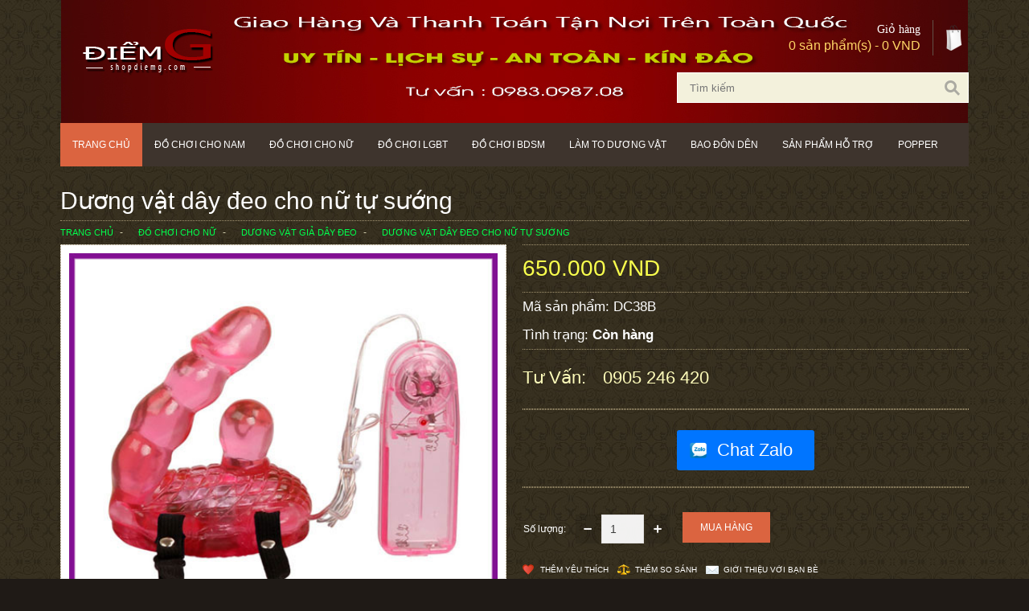

--- FILE ---
content_type: text/html; charset=utf-8
request_url: https://shopdiemg.com/may-rung-am-dao-duong-vat-day-deo-cho-nu-tu-suong.html
body_size: 57693
content:
<!DOCTYPE html>
<!--[if IE]><![endif]-->
<!--[if IE 8 ]><html dir="ltr" lang="vi" class="ie8"><![endif]-->
<!--[if IE 9 ]><html dir="ltr" lang="vi" class="ie9"><![endif]-->
<!--[if (gt IE 9)|!(IE)]><!-->
<html dir="ltr" lang="vi">
<!--<![endif]-->
<head>
<meta charset="utf-8">
<!-- <meta http-equiv="Content-Type" content="text/html; charset=utf-8" /> -->
<meta name='dmca-site-verification' content='NGdDZEVBZXRSaE9QSUJtWnV0Y0REdz090' />
<meta http-equiv="X-UA-Compatible" content="IE=edge,chrome=1">
<meta name="viewport" content="width=device-width, initial-scale=1.0" />
<!-- <meta name="p:domain_verify" content="65ce7bf180f14da3891b68cfd51308df"/> -->
<!-- <meta property="article:author" content="https://www.facebook.com/dochoitinhducsextoynamnu" /> -->
<meta property="article:publisher" content="https://www.facebook.com/shopdiemgsextoynamnu/" />
<!-- <link rel="alternate" href="https://shopdiemg.com/may-rung-am-dao-duong-vat-day-deo-cho-nu-tu-suong.html" hreflang="vi-vn" /> -->
<!-- <link href="/index.php?route=feed/latest_products_rss&currency=VND" rel="alternate" type="application/rss+xml" /> -->
<title>Máy rung âm đạo - dương vật dây đeo cho nữ tự sướng</title>
<base href="https://shopdiemg.com/" />
<meta name="Googlebot" content="index,follow" />
<link href="https://plus.google.com/111018658065606357967/posts" rel="publisher" />
<meta name="description" content="Máy rung âm đạo kích thích điểm g hình dương vật tiện lợi hơn khi có dây đeo giúp chị em tự sướng một cách thoải mái, phê hơn khi đôi bàn tay rãnh rổi có thể cùng lúc kích thích các điểm nhạy như đầu vú">
<meta property="og:locale" content="vi_VN" />
<meta name="robots" content="index, follow"/>
<meta name="og.title" content="Máy rung âm đạo - dương vật dây đeo cho nữ tự sướng" />
<meta name="og.description" content="Máy rung âm đạo kích thích điểm g hình dương vật tiện lợi hơn khi có dây đeo giúp chị em tự sướng một cách thoải mái, phê hơn khi đôi bàn tay rãnh rổi có thể cùng lúc kích thích các điểm nhạy như đầu vú" />
<meta property="og:type" content="website" />
<meta property="og:url" content="https://shopdiemg.com/may-rung-am-dao-duong-vat-day-deo-cho-nu-tu-suong.html" />
<meta property="og:site_name" content="Shop bcs đồ chơi tình dục sextoy nam nữ" />
<meta name="rating" content="All" />
<!-- comment facebook -->
<meta property="fb:app_id" content="1239419299510300" />
<meta property="fb:admins" content="100001309264447"/>
<link href="https://shopdiemg.com/image/data/logo/favicon.png" rel="icon" />
<link href="https://shopdiemg.com/may-rung-am-dao-duong-vat-day-deo-cho-nu-tu-suong.html" rel="canonical" />
<!-- BEGIN CSS -->
<!-- /// -->
<style type="text/css" media="all">
.button.dropdown>ul li button,body{-webkit-font-smoothing:antialiased}a,p a,p a:visited{line-height:inherit}body,p{font-weight:400}body,h1,h2,h3,h4,h5,h6{font-style:normal;color:#222}ul.circle li ul,ul.disc li ul,ul.square li ul{list-style:inherit}.block-grid.eight-up>li:nth-child(8n+1),.block-grid.eleven-up>li:nth-child(11n+1),.block-grid.five-up>li:nth-child(5n+1),.block-grid.four-up>li:nth-child(4n+1),.block-grid.nine-up>li:nth-child(9n+1),.block-grid.seven-up>li:nth-child(7n+1),.block-grid.ten-up>li:nth-child(10n+1),.block-grid.three-up>li:nth-child(3n+1),.block-grid.twelve-up>li:nth-child(12n+1),.block-grid.two-up>li:nth-child(2n+1),.row:after,hr,ul.button-group:after{clear:both}*,:after,:before{-webkit-box-sizing:border-box;-moz-box-sizing:border-box;box-sizing:border-box}html{font-size:62.5%}body{background:#fff;font-family:"Helvetica Neue",Helvetica,Helvetica,Arial,sans-serif;position:relative}.button,.button.dropdown>ul li button,.orbit-caption,p{font-family:inherit}a img{border:none}a{color:#2ba6cb}a:focus,a:hover{text-decoration:none}p,p.lead{line-height:1.6}.left{float:left}.right{float:right}.text-left{text-align:left}.text-right{text-align:right}.text-center{text-align:center}.hide{display:none}.hide-override{display:none!important}#googlemap img,#map_canvas embed,#map_canvas img,#map_canvas object,embed,object{max-width:none}figure{margin:0}blockquote,body,dd,div,dl,dt,form,h1,h2,h3,h4,h5,h6,li,ol,p,pre,td,th,ul{margin:0;padding:0;font-size:12px;direction:ltr}.subheader,dl,ol,p,p.lead,ul{margin-bottom:17px}p.lead{font-size:15px}h1,h2,h3,h4,h5,h6{font-weight:700;text-rendering:optimizeLegibility;margin-bottom:12px;margin-top:12px}h1 small,h2 small,h3 small,h4 small,h5 small,h6 small{font-size:60%;color:#6f6f6f;line-height:0}hr{border:solid #ddd;border-width:1px 0 0;margin:22px 0 21px;height:0}.subheader{line-height:1.3;color:#6f6f6f;font-weight:300}b,em,i,small,strong{line-height:inherit}.button,b,code,fieldset legend,strong{font-weight:700}em,i{font-style:italic}code{background:#ff9}dl,ol,ul{font-size:12px;line-height:1.6;list-style-position:outside}ul li ol,ul li ul{margin-left:20px;margin-bottom:0}ul.circle,ul.disc,ul.square{margin-left:17px}ul.square{list-style-type:square}ul.circle{list-style-type:circle}ul.disc{list-style-type:disc}ul.no-bullet{list-style:none}ul.large li{line-height:21px}ol{margin-left:20px}ol li ol,ol li ul{margin-left:20px;margin-bottom:0}blockquote,blockquote p{line-height:1.5}blockquote{margin:0 0 17px}blockquote cite{display:block;font-size:11px;color:#555}blockquote cite:before{content:"\2014 \0020"}blockquote cite a,blockquote cite a:visited{color:#555}abbr,acronym{text-transform:uppercase;font-size:90%;color:#222;border-bottom:1px solid #ddd;cursor:help}abbr{text-transform:none}.print-only{display:none!important}@media print{blockquote,img,pre,tr{page-break-inside:avoid}*{background:0 0!important;color:#000!important;box-shadow:none!important;text-shadow:none!important;filter:none!important;-ms-filter:none!important}a,a:visited{text-decoration:underline}a[href]:after{content:" (" attr(href) ")"}abbr[title]:after{content:" (" attr(title) ")"}.ir a:after,a[href^="javascript:"]:after,a[href^="#"]:after{content:""}blockquote,pre{border:1px solid #999}thead{display:table-header-group}img{max-width:100%!important}@page{margin:.5cm}h2,h3,p{orphans:3;widows:3}h2,h3{page-break-after:avoid}.hide-on-print{display:none!important}.print-only{display:block!important}.hide-for-print{display:none!important}.show-for-print{display:inherit!important}}.row form .row{margin:0 -6px}.row form .row .column,.row form .row .columns{padding:0 6px}.row form .row.collapse{margin:0}.row form .row.collapse .column,.row form .row.collapse .columns{padding:0}label{font-size:12px;font-weight:500;margin-bottom:3px}label.right{float:none;text-align:right}label.inline{line-height:30px;margin:0 0 12px}.postfix,.prefix{display:block;position:relative;z-index:2;text-align:center;width:100%;padding-top:0;padding-bottom:0;height:30px;line-height:29px}a.button.postfix,a.button.prefix{padding-left:0;padding-right:0;text-align:center}span.postfix,span.prefix{background:#f2f2f2;border:1px solid #ccc}.prefix{left:2px;-moz-border-radius-topleft:2px;-webkit-border-top-left-radius:2px;border-top-left-radius:2px;-moz-border-radius-bottomleft:2px;-webkit-border-bottom-left-radius:2px;border-bottom-left-radius:2px;overflow:hidden}.postfix{right:2px;-moz-border-radius-topright:2px;-webkit-border-top-right-radius:2px;border-top-right-radius:2px;-moz-border-radius-bottomright:2px;-webkit-border-bottom-right-radius:2px;border-bottom-right-radius:2px}input[type=date],input[type=datetime],input[type=email],input[type=number],input[type=search],input[type=tel],input[type=time],input[type=url],input[type=text],input[type=password],textarea{background-color:#fff;font-family:inherit;border:1px solid #ccc;-webkit-border-radius:2px;-moz-border-radius:2px;-ms-border-radius:2px;-o-border-radius:2px;border-radius:2px;-webkit-box-shadow:inset 0 1px 2px rgba(0,0,0,.1);-moz-box-shadow:inset 0 1px 2px rgba(0,0,0,.1);box-shadow:inset 0 1px 2px rgba(0,0,0,.1);color:rgba(0,0,0,.75);display:block;font-size:14px;margin:0 0 12px;padding:6px;height:30px;width:100%;-webkit-transition:all .15s linear;-moz-transition:all .15s linear;-o-transition:all .15s linear;transition:all .15s linear}.button,.button.dropdown.split>a{-webkit-transition:background-color .15s ease-in-out;-moz-transition:background-color .15s ease-in-out;-o-transition:background-color .15s ease-in-out}input[type=date].oversize,input[type=datetime].oversize,input[type=email].oversize,input[type=number].oversize,input[type=search].oversize,input[type=tel].oversize,input[type=time].oversize,input[type=url].oversize,input[type=text].oversize,input[type=password].oversize,textarea.oversize{font-size:17px;padding:4px 6px}input[type=date]:focus,input[type=datetime]:focus,input[type=email]:focus,input[type=number]:focus,input[type=search]:focus,input[type=tel]:focus,input[type=time]:focus,input[type=url]:focus,input[type=text]:focus,input[type=password]:focus,textarea:focus{background:#fafafa}input[type=date][disabled],input[type=datetime][disabled],input[type=email][disabled],input[type=number][disabled],input[type=search][disabled],input[type=tel][disabled],input[type=time][disabled],input[type=url][disabled],input[type=text][disabled],input[type=password][disabled],textarea[disabled]{background-color:#ddd}fieldset{border:1px solid #ddd;-webkit-border-radius:3px;-moz-border-radius:3px;-ms-border-radius:3px;-o-border-radius:3px;border-radius:3px;padding:12px;margin:18px 0}fieldset legend{background:#fff;padding:0 3px;margin:0 0 0 -3px}.error input,.error input:focus,.error textarea,.error textarea:focus,input.error,input.error:focus,textarea.error,textarea.error:focus{border-color:#c60f13;background-color:rgba(198,15,19,.1)}.error input:focus,.error textarea:focus,input.error:focus,textarea.error:focus{outline-color:#f5797c}.error label,label.error{color:#c60f13}.error small,small.error{display:block;padding:6px 4px;margin-top:-13px;margin-bottom:12px;background:#c60f13;color:#fff;font-size:10px;font-weight:700;-moz-border-radius-bottomleft:2px;-webkit-border-bottom-left-radius:2px;border-bottom-left-radius:2px;-moz-border-radius-bottomright:2px;-webkit-border-bottom-right-radius:2px;border-bottom-right-radius:2px}form.custom span.custom{display:inline-block;width:16px;height:16px;position:relative;top:2px;border:1px solid #ccc;background:#fff}form.custom span.custom.radio{-webkit-border-radius:100px;-moz-border-radius:100px;-ms-border-radius:100px;-o-border-radius:100px;border-radius:100px}form.custom span.custom.checkbox:before{content:"";display:block;line-height:.8;height:14px;width:14px;text-align:center;position:absolute;top:0;left:0;font-size:14px;color:#fff}form.custom span.custom.radio.checked:before{content:"";display:block;width:8px;height:8px;-webkit-border-radius:100px;-moz-border-radius:100px;-ms-border-radius:100px;-o-border-radius:100px;border-radius:100px;background:#222;position:relative;top:3px;left:3px}form.custom span.custom.checkbox.checked:before{content:"\00d7";color:#222}form.custom div.custom.dropdown{display:block;position:relative;width:auto;height:28px;margin-bottom:9px;margin-top:2px}form.custom div.custom.dropdown a.current{display:block;width:auto;line-height:26px;min-height:28px;padding:0 38px 0 6px;border:1px solid #ddd;color:#141414;background-color:#fff;white-space:nowrap}form.custom div.custom.dropdown a.selector{position:absolute;width:27px;height:28px;display:block;right:0;top:0;border:1px solid #ddd}form.custom div.custom.dropdown a.selector:after{content:"";display:block;width:0;height:0;border:5px solid;border-color:#aaa transparent transparent;position:absolute;left:50%;top:50%;margin-top:-2px;margin-left:-5px}form.custom div.custom.dropdown.open a.selector:after,form.custom div.custom.dropdown:hover a.selector:after{content:"";display:block;width:0;height:0;border:5px solid;border-color:#222 transparent transparent}form.custom div.custom.dropdown ul li.selected:after,form.custom div.custom.dropdown ul li:hover:after{content:"\2013";position:absolute;right:10px}form.custom div.custom.dropdown.open ul{display:block;z-index:10}form.custom div.custom.dropdown.small{width:134px!important}form.custom div.custom.dropdown.medium{width:254px!important}form.custom div.custom.dropdown.large{width:434px!important}form.custom div.custom.dropdown.expand{width:100%!important}form.custom div.custom.dropdown.open.small ul{width:134px!important}form.custom div.custom.dropdown.open.medium ul{width:254px!important}form.custom div.custom.dropdown.open.large ul{width:434px!important}form.custom div.custom.dropdown.open.expand ul{width:100%!important}form.custom div.custom.dropdown ul{overflow-y:auto;max-height:200px;position:absolute;width:auto;display:none;left:0;top:27px;margin:0;padding:0;background:#fff;background:rgba(255,255,255,.95);border:1px solid #ccc}.button,.button.primary{border:1px solid #1e728c}form.custom div.custom.dropdown ul li{color:#555;font-size:11px;cursor:pointer;padding:3px 38px 3px 6px;min-height:18px;line-height:18px;margin:0;white-space:nowrap;list-style:none}form.custom div.custom.dropdown ul li.selected{background:#cdebf5;color:#000}form.custom div.custom.dropdown ul li:hover{background-color:#cdebf5;color:#000}form.custom div.custom.dropdown ul li:hover:after{color:#a3dbec}form.custom div.custom.dropdown ul li.selected:hover{background:#cdebf5;cursor:default;color:#000}form.custom div.custom.dropdown ul li.selected:hover:after{color:#000}form.custom div.custom.dropdown ul.show{display:block}form.custom .custom.disabled{background-color:#ddd}@-moz-document url-prefix(){form.custom div.custom.dropdown a.selector{height:28px}}.lt-ie9 form.custom div.custom.dropdown a.selector{height:28px}.row{max-width:100%;margin:0 auto}.row.collapse .column,.row.collapse .columns{padding:0}.row .row{width:auto;max-width:none;min-width:0;margin:0 -10px}.row .row.collapse{margin:0}.column,.columns{float:left;min-height:1px;padding:0 10px;position:relative}.column.centered,.columns.centered{float:none;margin:0 auto}[class*=column]+[class*=column].end{float:left}.one,.row .one{width:8.33333%}.row .two,.two{width:16.66667%}.row .three,.three{width:25%}.four,.row .four{width:33.33333%}.five,.row .five{width:41.66667%}.row .six,.six{width:50%}.row .seven,.seven{width:58.33333%}.eight,.row .eight{width:66.66667%}.nine,.row .nine{width:75%}.row .ten,.ten{width:83.33333%}.eleven,.row .eleven{width:91.66667%}.row .twelve,.twelve{width:100%}.row .offset-by-one{margin-left:8.33333%}.row .offset-by-two{margin-left:16.66667%}.row .offset-by-three{margin-left:25%}.row .offset-by-four{margin-left:33.33333%}.row .offset-by-five{margin-left:41.66667%}.row .offset-by-six{margin-left:50%}.row .offset-by-seven{margin-left:58.33333%}.row .offset-by-eight{margin-left:66.66667%}.row .offset-by-nine{margin-left:75%}.row .offset-by-ten{margin-left:83.33333%}.push-two{left:16.66667%}.pull-two{right:16.66667%}.push-three{left:25%}.pull-three{right:25%}.push-four{left:33.33333%}.pull-four{right:33.33333%}.push-five{left:41.66667%}.pull-five{right:41.66667%}.push-six{left:50%}.pull-six{right:50%}.push-seven{left:58.33333%}.pull-seven{right:58.33333%}.push-eight{left:66.66667%}.pull-eight{right:66.66667%}.push-nine{left:75%}.pull-nine{right:75%}.push-ten{left:83.33333%}.pull-ten{right:83.33333%}img{height:auto;-ms-interpolation-mode:bicubic}embed,img,object{max-width:100%}#map_canvas img,.map_canvas img{max-width:none!important}.row:after,.row:before{content:" ";display:table}.block-grid{display:block;overflow:hidden;padding:0}.block-grid>li{display:block;height:auto;float:left}.block-grid.one-up{margin:0}.block-grid.one-up>li{width:100%;padding:0 0 15px}.block-grid.two-up{margin:0 -15px}.block-grid.two-up>li{width:50%;padding:0 15px 15px}.block-grid.three-up{margin:0 -12px}.block-grid.three-up>li{width:33.33333%;padding:0 12px 12px}.block-grid.four-up{margin:0 -10px}.block-grid.eight-up,.block-grid.eleven-up,.block-grid.five-up,.block-grid.nine-up,.block-grid.seven-up,.block-grid.six-up,.block-grid.ten-up,.block-grid.twelve-up{margin:0 -8px}.block-grid.four-up>li{width:25%;padding:0 10px 10px}.block-grid.five-up>li{width:20%;padding:0 8px 8px}.block-grid.six-up>li{width:16.66667%;padding:0 8px 8px}.block-grid.six-up>li:nth-child(6n+1){clear:both}.block-grid.seven-up>li{width:14.28571%;padding:0 8px 8px}.block-grid.eight-up>li{width:12.5%;padding:0 8px 8px}.block-grid.nine-up>li{width:11.11111%;padding:0 8px 8px}.block-grid.ten-up>li{width:10%;padding:0 8px 8px}.block-grid.eleven-up>li{width:9.09091%;padding:0 8px 8px}.block-grid.twelve-up>li{width:8.33333%;padding:0 8px 8px}.button{width:auto;background:#2ba6cb;-webkit-box-shadow:0 1px 0 rgba(255,255,255,.5) inset;-moz-box-shadow:0 1px 0 rgba(255,255,255,.5) inset;box-shadow:0 1px 0 rgba(255,255,255,.5) inset;color:#fff;cursor:pointer;display:inline-block;font-size:12px;line-height:1;margin:0;padding:10px 20px 11px;position:relative;text-align:center;text-decoration:none;transition:background-color .15s ease-in-out}.button.expand,.button.full-width{width:100%;text-align:center}.button:focus,.button:hover{color:#fff;background-color:#2284a1}.button:active{-webkit-box-shadow:0 1px 0 rgba(0,0,0,.2) inset;-moz-box-shadow:0 1px 0 rgba(0,0,0,.2) inset;box-shadow:0 1px 0 rgba(0,0,0,.2) inset}.button.large{font-size:17px;padding:15px 30px 16px}.button.medium{font-size:12px}.button.small{font-size:9px;padding:7px 14px 8px}.button.tiny{font-size:8px;padding:5px 10px 6px}#blogCategory li,.articleBottom li,.button.full-width{padding-left:0!important}.button.primary{background-color:#2ba6cb}.button.primary:focus,.button.primary:hover{background-color:#2284a1}.button.success{background-color:#5da423;border:1px solid #396516}.button.success:focus,.button.success:hover{background-color:#457a1a}.button.alert{background-color:#c60f13;border:1px solid #7f0a0c}.button.alert:focus,.button.alert:hover{background-color:#970b0e}.button.secondary{background-color:#e9e9e9;color:#1d1d1d;border:1px solid #c3c3c3}.button.secondary:focus,.button.secondary:hover{background-color:#d0d0d0}.button.radius{-webkit-border-radius:0;-moz-border-radius:0;-ms-border-radius:0;-o-border-radius:0;border-radius:0}.button.round{-webkit-border-radius:1000px;-moz-border-radius:1000px;-ms-border-radius:1000px;-o-border-radius:1000px;border-radius:1000px}.button.full-width{padding-right:0!important}.button.dropdown.large:after,.button.dropdown.small:after,.button.dropdown.tiny:after,.button.dropdown:after{content:"";display:block;width:0;height:0}.button.left-align{text-align:left;text-indent:12px}.button.disabled,.button[disabled]{opacity:.6;cursor:default;background:#2ba6cb;-webkit-box-shadow:none;-moz-box-shadow:none;box-shadow:none}.button.disabled:hover,.button[disabled]:hover{background:#2ba6cb}.button.disabled.success,.button[disabled].success{background-color:#5da423}.button.disabled.success:focus,.button.disabled.success:hover,.button[disabled].success:focus,.button[disabled].success:hover{background-color:#5da423;outline:0}.button.disabled.alert,.button[disabled].alert{background-color:#c60f13}.button.disabled.alert:focus,.button.disabled.alert:hover,.button[disabled].alert:focus,.button[disabled].alert:hover{background-color:#c60f13;outline:0}.button.disabled.secondary,.button[disabled].secondary{background-color:#e9e9e9}.button.disabled.secondary:focus,.button.disabled.secondary:hover,.button[disabled].secondary:focus,.button[disabled].secondary:hover{background-color:#e9e9e9;outline:0}button.button,input[type=submit].button{-webkit-appearance:none}@-moz-document url-prefix(){button::-moz-focus-inner,input[type=reset]::-moz-focus-inner,input[type=button]::-moz-focus-inner,input[type=submit]::-moz-focus-inner,input[type=file]>input[type=button]::-moz-focus-inner{border:none;padding:0}input[type=submit].tiny.button{padding:3px 10px 4px}input[type=submit].small.button{padding:5px 14px 6px}input[type=submit].button,input[type=submit].medium.button{padding:8px 20px 9px}input[type=submit].large.button{padding:13px 30px 14px}}.button.dropdown{position:relative;padding-right:44px}.button.dropdown.large{padding-right:60px}.button.dropdown.small{padding-right:28px}.button.dropdown.tiny{padding-right:20px}.button.dropdown:after{border:6px solid;border-color:#fff transparent transparent;position:absolute;top:50%;right:20px;margin-top:-2px}.button.dropdown.large:after{border:7px solid;border-color:#fff transparent transparent;margin-top:-3px;right:30px}.button.dropdown.small:after{border:5px solid;border-color:#fff transparent transparent;margin-top:-2px;right:14px}.button.dropdown.tiny:after{border:4px solid;border-color:#fff transparent transparent;margin-top:-1px;right:10px}.button.dropdown>ul{-webkit-box-sizing:content-box;-moz-box-sizing:content-box;box-sizing:content-box;display:none;position:absolute;left:-1px;background:#fff;background:rgba(255,255,255,.95);list-style:none;margin:0;padding:0;border:1px solid #ccc;border-top:none;min-width:100%;z-index:40}.button.dropdown>ul li{width:100%;cursor:pointer;padding:0;min-height:18px;line-height:18px;margin:0;white-space:nowrap;list-style:none}.button.dropdown>ul li a,.button.dropdown>ul li button{display:block;color:#555;font-size:11px;font-weight:400;padding:6px 14px;text-align:left}.button.dropdown>ul li button{width:100%;border:inherit;background:inherit;margin:inherit}.button.dropdown>ul li:focus,.button.dropdown>ul li:hover{background-color:#e3f4f9;color:#222}.button.dropdown>ul li.divider{min-height:0;padding:0;height:1px;margin:4px 0;background:#ededed}.button.dropdown.up>ul{border-top:1px solid #ccc;border-bottom:none}.button.dropdown ul.no-hover.show-dropdown{display:block!important}.button.dropdown.split:after,.button.dropdown:hover>ul.no-hover{display:none}.button.dropdown.split{padding:0;position:relative}.button.dropdown.split:focus,.button.dropdown.split:hover{background-color:#2ba6cb}.button.dropdown.split.alert:focus,.button.dropdown.split.alert:hover{background-color:#c60f13}.button.dropdown.split.success:focus,.button.dropdown.split.success:hover{background-color:#5da423}.button.dropdown.split.secondary:focus,.button.dropdown.split.secondary:hover{background-color:#e9e9e9}.button.dropdown.split>a{color:#fff;display:block;padding:10px 50px 11px 20px;transition:background-color .15s ease-in-out}.button.dropdown.split>a:focus,.button.dropdown.split>a:hover{background-color:#2284a1;-webkit-box-shadow:0 1px 0 rgba(255,255,255,.5) inset;-moz-box-shadow:0 1px 0 rgba(255,255,255,.5) inset;box-shadow:0 1px 0 rgba(255,255,255,.5) inset}.button.dropdown.split.large>a{padding:15px 75px 16px 30px}.button.dropdown.split.small>a{padding:7px 35px 8px 14px}.button.dropdown.split.tiny>a{padding:5px 25px 6px 10px}.button.dropdown.split>span{background-color:#2ba6cb;position:absolute;right:0;top:0;height:100%;width:30px;border-left:1px solid #1e728c;-webkit-box-shadow:1px 1px 0 rgba(255,255,255,.5) inset;-moz-box-shadow:1px 1px 0 rgba(255,255,255,.5) inset;box-shadow:1px 1px 0 rgba(255,255,255,.5) inset;-webkit-transition:background-color .15s ease-in-out;-moz-transition:background-color .15s ease-in-out;-o-transition:background-color .15s ease-in-out;transition:background-color .15s ease-in-out}.button.dropdown.split.large span:after,.button.dropdown.split.secondary>span:after,.button.dropdown.split>span:after{content:"";display:block;width:0;height:0}.button.dropdown.split>span:focus,.button.dropdown.split>span:hover{background-color:#2284a1}.button.dropdown.split>span:after{border:6px solid;border-color:#fff transparent transparent;position:absolute;top:50%;left:50%;margin-left:-6px;margin-top:-2px}.button.dropdown.split.secondary>span:after{border:6px solid;border-color:#1d1d1d transparent transparent}.button.dropdown.split.large span{width:45px}.button.dropdown.split.small span{width:21px}.button.dropdown.split.tiny span{width:15px}.button.dropdown.split.large span:after{border:7px solid;border-color:#fff transparent transparent;margin-top:-3px;margin-left:-7px}.button.dropdown.split.small span:after,.button.dropdown.split.tiny span:after{content:"";display:block;width:0;height:0;margin-top:-1px}.button.dropdown.split.small span:after{border:4px solid;border-color:#fff transparent transparent;margin-left:-4px}.button.dropdown.split.tiny span:after{border:3px solid;border-color:#fff transparent transparent;margin-left:-3px}.button.dropdown.split.alert>span{background-color:#c60f13;border-left-color:#7f0a0c}.button.dropdown.split.success>span{background-color:#5da423;border-left-color:#396516}.button.dropdown.split.secondary>span{background-color:#e9e9e9;border-left-color:#c3c3c3}.button.dropdown.split.secondary>a{color:#1d1d1d}.button.dropdown.split.alert>a:focus,.button.dropdown.split.alert>a:hover,.button.dropdown.split.alert>span:focus,.button.dropdown.split.alert>span:hover{background-color:#970b0e}.button.dropdown.split.success>a:focus,.button.dropdown.split.success>a:hover,.button.dropdown.split.success>span:focus,.button.dropdown.split.success>span:hover{background-color:#457a1a}.button.dropdown.split.secondary>a:focus,.button.dropdown.split.secondary>a:hover,.button.dropdown.split.secondary>span:focus,.button.dropdown.split.secondary>span:hover{background-color:#d0d0d0}ul.button-group{list-style:none;padding:0;margin:0 0 12px}ul.button-group:after,ul.button-group:before{content:" ";display:table}.clearing-blackout ul.block-grid[data-clearing].eight-up>li:nth-child(8n+1),.clearing-blackout ul.block-grid[data-clearing].eleven-up>li:nth-child(11n+1),.clearing-blackout ul.block-grid[data-clearing].five-up>li:nth-child(5n+1),.clearing-blackout ul.block-grid[data-clearing].four-up>li:nth-child(4n+1),.clearing-blackout ul.block-grid[data-clearing].nine-up>li:nth-child(9n+1),.clearing-blackout ul.block-grid[data-clearing].seven-up>li:nth-child(7n+1),.clearing-blackout ul.block-grid[data-clearing].six-up>li:nth-child(6n+1),.clearing-blackout ul.block-grid[data-clearing].ten-up>li:nth-child(10n+1),.clearing-blackout ul.block-grid[data-clearing].three-up>li:nth-child(3n+1),.clearing-blackout ul.block-grid[data-clearing].twelve-up>li:nth-child(12n+1),.clearing-blackout ul.block-grid[data-clearing].two-up>li:nth-child(2n+1),ul[data-clearing].block-grid.three-up>li:nth-child(3n+1){clear:none}ul.button-group li{padding:0;margin:0 0 0 -1px;float:left}.nav-bar,div.button-bar ul.button-group:last-child,ul.button-group li:first-child{margin-left:0}ul.button-group.radius li .button,ul.button-group.radius li .button-rounded,ul.button-group.radius li .button.radius{-webkit-border-radius:0;-moz-border-radius:0;-ms-border-radius:0;-o-border-radius:0;border-radius:0}ul.button-group.radius li:first-child .button,ul.button-group.radius li:first-child .button.radius{-moz-border-radius-topleft:0;-webkit-border-top-left-radius:0;border-top-left-radius:0;-moz-border-radius-bottomleft:0;-webkit-border-bottom-left-radius:0;border-bottom-left-radius:0}ul.button-group.radius li:first-child .button.rounded{-moz-border-radius-topleft:1000px;-webkit-border-top-left-radius:1000px;border-top-left-radius:1000px;-moz-border-radius-bottomleft:1000px;-webkit-border-bottom-left-radius:1000px;border-bottom-left-radius:1000px}ul.button-group.radius li:last-child .button,ul.button-group.radius li:last-child .button.radius{-moz-border-radius-topright:0;-webkit-border-top-right-radius:0;border-top-right-radius:0;-moz-border-radius-bottomright:0;-webkit-border-bottom-right-radius:0;border-bottom-right-radius:0}ul.button-group.radius li:last-child .button.rounded{-moz-border-radius-topright:1000px;-webkit-border-top-right-radius:1000px;border-top-right-radius:1000px;-moz-border-radius-bottomright:1000px;-webkit-border-bottom-right-radius:1000px;border-bottom-right-radius:1000px}ul.button-group.even .button{width:100%}ul.button-group.even.two-up li{width:50%}ul.button-group.even.three-up li{width:33.3%}ul.button-group.even.three-up li:first-child{width:33.4%}ul.button-group.even.four-up li{width:25%}ul.button-group.even.five-up li{width:20%}div.button-bar{overflow:hidden}div.button-bar ul.button-group{float:left;margin-right:8px}.nav-bar{height:40px;background:#4d4d4d;margin-top:20px;padding:0}.nav-bar>li{float:left;display:block;position:relative;padding:0;margin:0;border:1px solid #333;border-right:none;line-height:38px;-webkit-box-shadow:1px 0 0 rgba(255,255,255,.2) inset;-moz-box-shadow:1px 0 0 rgba(255,255,255,.2) inset;box-shadow:1px 0 0 rgba(255,255,255,.2) inset}.nav-bar>li:first-child{-webkit-box-shadow:0 0 0;-moz-box-shadow:0 0 0;box-shadow:0 0 0}.nav-bar>li:last-child{border-right:solid 1px #333;-webkit-box-shadow:1px 0 0 rgba(255,255,255,.2) inset,1px 0 0 rgba(255,255,255,.2);-moz-box-shadow:1px 0 0 rgba(255,255,255,.2) inset,1px 0 0 rgba(255,255,255,.2);box-shadow:1px 0 0 rgba(255,255,255,.2) inset,1px 0 0 rgba(255,255,255,.2)}.nav-bar>li.active{background:#2ba6cb;border-color:#2284a1}.nav-bar>li.active>a{color:#fff;cursor:default}.nav-bar>li.active:hover{background:#2ba6cb;cursor:default}.nav-bar>li:hover{background:#333}.nav-bar>li>a{color:#e6e6e6}.nav-bar>li ul{margin-bottom:0}.nav-bar>li .flyout{display:none}.nav-bar>li.has-flyout>a:first-child{padding-right:40px;position:relative}.nav-bar>li.has-flyout>a:first-child:after{content:"";display:block;width:0;height:0;border:4px solid;border-color:#e6e6e6 transparent transparent;position:absolute;right:20px;top:17px}.nav-bar>li.has-flyout>a.flyout-toggle{border-left:0!important;position:absolute;right:0;top:0;padding:20px;z-index:2;display:block}.nav-bar>li.has-flyout.is-touch>a:first-child{padding-right:55px}.nav-bar>li.has-flyout.is-touch>a.flyout-toggle{border-left:1px dashed #666}.nav-bar>li>a:first-child{position:relative;padding:0 20px;display:block;text-decoration:none;font-size:12px}.nav-bar>li>input{margin:0 10px}.nav-bar.vertical{height:auto;margin-top:0}.nav-bar.vertical>li{float:none;border-bottom:none;border-right:solid 1px #333;-webkit-box-shadow:none;-moz-box-shadow:none;box-shadow:none}.nav-bar.vertical>li.has-flyout>a:first-child:after{content:"";display:block;width:0;height:0;border:4px solid;border-color:transparent transparent transparent #e6e6e6}.nav-bar.vertical>li .flyout{left:100%;top:-1px}.nav-bar.vertical>li .flyout.right{left:auto;right:100%}.nav-bar.vertical>li.active{border-right:solid 1px #2284a1}.nav-bar.vertical>li:last-child{border-bottom:solid 1px #333}.flyout{background:#f2f2f2;padding:20px;margin:0;border:1px solid #d9d9d9;position:absolute;top:39px;left:-1px;width:250px;z-index:40;-webkit-box-shadow:0 1px 5px rgba(0,0,0,.1);-moz-box-shadow:0 1px 5px rgba(0,0,0,.1);box-shadow:0 1px 5px rgba(0,0,0,.1)}.flyout p{line-height:1.2;font-size:11px}.flyout:first-child{margin-top:0}.flyout:last-child{margin-bottom:0}.flyout.small{width:166.67px}.flyout.large{width:437.5px}.flyout.right{left:auto;right:-2px}.flyout.left{right:auto;left:-2px}.flyout.up{top:auto;bottom:39px}.nav-bar li ul,ul.flyout{padding:0;list-style:none}.nav-bar li ul li,ul.flyout li{border-left:solid 3px #ccc}.nav-bar li ul li a,ul.flyout li a{background:#f2f2f2;border:1px solid #e6e6e6;border-width:1px 1px 0 0;color:#555;display:block;font-size:12px;height:auto;line-height:1;padding:15px 20px;-webkit-box-shadow:0 1px 0 rgba(255,255,255,.5) inset;-moz-box-shadow:0 1px 0 rgba(255,255,255,.5) inset;box-shadow:0 1px 0 rgba(255,255,255,.5) inset}.nav-bar li ul li a:focus,.nav-bar li ul li a:hover,ul.flyout li a:focus,ul.flyout li a:hover{background:#ebebeb;color:#333}.nav-bar li ul li.active,ul.flyout li.active{margin-top:0;border-top:1px solid #4d4d4d;border-left:4px solid #1a1a1a}.nav-bar li ul li.active a,ul.flyout li.active a{background:#4d4d4d;border:none;color:#fff;height:auto;margin:0;position:static;top:0;-webkit-box-shadow:0 0 0;-moz-box-shadow:0 0 0;box-shadow:0 0 0}.orbit,.orbit-wrapper{height:1px;position:relative}.orbit{overflow:hidden;margin-bottom:17px}.orbit.with-bullets{margin-bottom:40px}.orbit .orbit-slide{max-width:100%;position:absolute;top:0;left:0}.orbit a.orbit-slide{border:none;line-height:0;display:none}.orbit div.orbit-slide{width:100%;height:100%;filter:alpha(Opacity=0);opacity:0}.orbit-wrapper .timer{width:40px;height:40px;overflow:hidden;position:absolute;top:10px;right:10px;opacity:.6;cursor:pointer;z-index:31}.orbit-wrapper span.mask,.orbit-wrapper span.pause,.orbit-wrapper span.rotator{display:block;height:40px;top:0;position:absolute}.orbit-wrapper span.rotator{width:40px;left:-20px;background:url(../images/foundation/orbit/rotator-black.png) no-repeat;z-index:3}.orbit-wrapper span.rotator.move{left:0}.orbit-wrapper span.mask{width:20px;right:0;z-index:2;overflow:hidden}.orbit-wrapper span.mask.move{width:40px;left:0;background:url(../images/foundation/orbit/timer-black.png)}.orbit-wrapper span.pause{width:40px;left:0;background:url(../images/foundation/orbit/pause-black.png) no-repeat;z-index:4;opacity:0}.orbit-wrapper span.pause.active{background:url(../images/foundation/orbit/pause-black.png) 0 -40px no-repeat}.orbit-wrapper .timer:focus span.pause,.orbit-wrapper .timer:hover span.pause,.orbit-wrapper span.pause.active{opacity:1}.orbit-caption{display:none}.orbit-wrapper .orbit-caption{background:#000;background:rgba(0,0,0,.6);z-index:30;color:#fff;text-align:center;padding:7px 0;font-size:11px;position:absolute;right:0;bottom:0;width:100%}.orbit-wrapper .slider-nav{display:block}.orbit-wrapper .slider-nav span{width:39px;height:50px;text-indent:-9999px;position:absolute;z-index:30;top:50%;margin-top:-25px;cursor:pointer}.orbit-wrapper .slider-nav span.right{background:url(../images/foundation/orbit/right-arrow.png);background-size:100%;right:0}.orbit-wrapper .slider-nav span.left{background:url(../images/foundation/orbit/left-arrow.png);background-size:100%;left:0}.lt-ie9 .orbit-wrapper .slider-nav span.right{background:url(../images/foundation/orbit/right-arrow-small.png)}.lt-ie9 .orbit-wrapper .slider-nav span.left{background:url(../images/foundation/orbit/left-arrow-small.png)}ul.orbit-bullets{position:absolute;z-index:30;list-style:none;bottom:-40px;left:50%;margin-left:-50px;padding:0}ul.orbit-bullets li{float:left;margin-left:5px;cursor:pointer;color:#999;text-indent:-9999px;background:url(../images/foundation/orbit/bullets.jpg) 4px 0 no-repeat;width:13px;height:12px;overflow:hidden}ul.orbit-bullets li.active{color:#222;background-position:-8px 0}ul.orbit-bullets li.has-thumb{background:0 0;width:100px;height:75px}ul.orbit-bullets li.active.has-thumb{background-position:0 0;border-top:2px solid #000}.orbit-slide-counter{position:absolute;bottom:0;z-index:99;background:rgba(0,0,0,.7);color:#fff;padding:5px}.orbit img.fluid-placeholder{visibility:hidden;position:static;display:block;width:100%}.orbit,.orbit-wrapper{width:100%!important}.lt-ie9 .timer{display:none!important}.lt-ie9 .orbit-caption{background:#000;filter:progid:DXImageTransform.Microsoft.gradient(startColorstr=#99000000,endColorstr=#99000000);zoom:1}@media only screen and (max-width:767px){.orbit.orbit-stack-on-small img.fluid-placeholder{visibility:visible}.orbit.orbit-stack-on-small .orbit-slide{position:static;margin-bottom:10px}}.reveal-modal-bg{position:fixed;height:100%;width:100%;background:#000;background:rgba(0,0,0,.45);z-index:40;display:none;top:0;left:0}.reveal-modal{background:#fff;visibility:hidden;display:none;top:100px;left:50%;margin-left:-260px;width:520px;position:absolute;z-index:41;padding:30px;-webkit-box-shadow:0 0 10px rgba(0,0,0,.4);-moz-box-shadow:0 0 10px rgba(0,0,0,.4);box-shadow:0 0 10px rgba(0,0,0,.4)}.reveal-modal .close-reveal-modal:not(.button){font-size:22px;font-size:2.2rem;line-height:.5;position:absolute;top:12px;right:12px;color:#aaa;font-weight:400;cursor:pointer}.tabs dd a,.tabs dt,.tabs li a,.tabs li.section-title{height:40px;line-height:40px;display:block;font-size:12px}.reveal-modal.small{width:30%;margin-left:-15%}.reveal-modal.medium{width:40%;margin-left:-20%}.reveal-modal.large{width:60%;margin-left:-30%}.reveal-modal.xlarge{width:70%;margin-left:-35%}.reveal-modal.expand{width:90%;margin-left:-45%}.reveal-modal .row{min-width:0;margin-bottom:10px}.reveal-modal>:first-child{margin-top:0}.reveal-modal>:last-child{margin-bottom:0}@media print{.reveal-modal{border:1px solid #000;background:#fff}}.tabs{list-style:none;border-bottom:solid 1px #e6e6e6;display:block;height:40px;padding:0;margin-bottom:20px}.tabs.contained{margin-bottom:0;margin-left:0}.tabs dt,.tabs li.section-title{color:#b3b3b3;cursor:default;float:left;padding:0 9px 0 20px;font-weight:400;width:auto;text-transform:uppercase}.tabs dt:first-child,.tabs li.section-title:first-child{padding:0 9px 0 0}.tabs dd,.tabs li{display:block;float:left;padding:0;margin:0}.tabs dd a,.tabs li a{color:#6f6f6f;padding:0 23.8px}.tabs dd a:focus,.tabs li a:focus{font-weight:700;color:#2ba6cb}.tabs dd.active,.tabs li.active{border-top:3px solid #2ba6cb;margin-top:-3px}.tabs dd.active a,.tabs li.active a{cursor:default;color:#3c3c3c;background:#fff;border-left:1px solid #e6e6e6;border-right:1px solid #e6e6e6;font-weight:700}.tabs dd:first-child,.tabs li:first-child{margin-left:0}.tabs.vertical{height:auto;border-bottom:1px solid #e6e6e6}.tabs.vertical dd,.tabs.vertical dt,.tabs.vertical li{float:none;height:auto}.tabs.vertical dd,.tabs.vertical li{border-left:3px solid #ccc}.tabs.vertical dd a,.tabs.vertical li a{background:#f2f2f2;border:none;border:1px solid #e6e6e6;border-width:1px 1px 0 0;color:#555;display:block;font-size:12px;height:auto;line-height:1;padding:15px 20px;-webkit-box-shadow:0 1px 0 rgba(255,255,255,.5) inset;-moz-box-shadow:0 1px 0 rgba(255,255,255,.5) inset;box-shadow:0 1px 0 rgba(255,255,255,.5) inset}.tabs.vertical dd.active,.tabs.vertical li.active{margin-top:0;border-top:1px solid #4d4d4d;border-left:4px solid #1a1a1a}.tabs.vertical dd.active a,.tabs.vertical li.active a{background:#4d4d4d;border:none;color:#fff;height:auto;margin:0;position:static;top:0;-webkit-box-shadow:0 0 0;-moz-box-shadow:0 0 0;box-shadow:0 0 0}.tabs.vertical dd:first-child a.active,.tabs.vertical li:first-child a.active{margin:0}.tabs.pill{border-bottom:none;margin-bottom:10px}.tabs.pill dd,.tabs.pill li{margin-right:10px}.tabs.pill dd:last-child,.tabs.pill li:last-child,.tabs.pill.five-up dd,.tabs.pill.five-up li,.tabs.pill.four-up dd,.tabs.pill.four-up li,.tabs.pill.three-up dd,.tabs.pill.three-up li,.tabs.pill.two-up dd,.tabs.pill.two-up li{margin-right:0}.tabs.pill dd a,.tabs.pill li a{-webkit-border-radius:1000px;-moz-border-radius:1000px;-ms-border-radius:1000px;-o-border-radius:1000px;border-radius:1000px;background:#e6e6e6;height:26px;line-height:26px;color:#666}.tabs.pill dd.active,.tabs.pill li.active{border:none;margin-top:0}.tabs.pill dd.active a,.tabs.pill li.active a{background-color:#2ba6cb;border:none;color:#fff}.tabs.pill.contained{border-bottom:solid 1px #eee;margin-bottom:0}.tabs.five-up dd a,.tabs.five-up dt a,.tabs.five-up li a,.tabs.four-up dd a,.tabs.four-up dt a,.tabs.four-up li a,.tabs.three-up dd a,.tabs.three-up dt a,.tabs.three-up li a,.tabs.two-up dd a,.tabs.two-up dt a,.tabs.two-up li a{padding:0 17px;text-align:center;overflow:hidden}.tabs.two-up dd,.tabs.two-up dt,.tabs.two-up li{width:50%}.tabs.three-up dd,.tabs.three-up dt,.tabs.three-up li{width:33.33%}.tabs.four-up dd,.tabs.four-up dt,.tabs.four-up li{width:25%}.tabs.five-up dd,.tabs.five-up dt,.tabs.five-up li{width:20%}ul.tabs-content{display:block;margin:0 0 20px;padding:0}ul.tabs-content>li{display:none}.no-js ul.tabs-content>li,div.alert-box,ul.tabs-content>li.active{display:block}ul.tabs-content.contained{padding:0}ul.tabs-content.contained>li{border:0 solid #e6e6e6;border-width:0 1px 1px;padding:20px}ul.tabs-content.contained.vertical>li{border-width:1px}div.alert-box{padding:6px 7px 7px;font-weight:700;font-size:12px;color:#fff;background-color:#2ba6cb;border:1px solid rgba(0,0,0,.1);margin-bottom:12px;-webkit-border-radius:3px;-moz-border-radius:3px;-ms-border-radius:3px;-o-border-radius:3px;border-radius:3px;text-shadow:0 -1px rgba(0,0,0,.3);position:relative}div.alert-box.success{background-color:#5da423;color:#fff;text-shadow:0 -1px rgba(0,0,0,.3)}div.alert-box.alert{background-color:#c60f13;color:#fff;text-shadow:0 -1px rgba(0,0,0,.3)}div.alert-box.secondary{background-color:#e9e9e9;color:#505050;text-shadow:0 1px rgba(255,255,255,.3)}div.alert-box a.close{color:#333;position:absolute;right:4px;top:-1px;font-size:17px;opacity:.2;padding:4px}div.alert-box a.close:focus,div.alert-box a.close:hover{opacity:.4}.label{padding:1px 4px 2px;font-size:10px;font-weight:700;text-align:center;text-decoration:none;line-height:1;white-space:nowrap;display:inline;position:relative;bottom:1px;color:#fff;background:#2ba6cb}.label.radius{-webkit-border-radius:0;-moz-border-radius:0;-ms-border-radius:0;-o-border-radius:0;border-radius:0}.label.round{padding:1px 7px 2px;-webkit-border-radius:1000px;-moz-border-radius:1000px;-ms-border-radius:1000px;-o-border-radius:1000px;border-radius:1000px}.label.alert{background-color:#c60f13}.label.success{background-color:#5da423}.label.secondary{background-color:#e9e9e9;color:#505050}.has-tip{border-bottom:dotted 1px #ccc;cursor:help;font-weight:700;color:#333}.has-tip:focus,.has-tip:hover{border-bottom:dotted 1px #196177;color:#2ba6cb}.has-tip.tip-left,.has-tip.tip-right{float:none!important}.tooltip{display:none;background:#000;background:rgba(0,0,0,.85);position:absolute;color:#fff;font-weight:700;font-size:12px;padding:5px;z-index:999;-webkit-border-radius:4px;-moz-border-radius:4px;-ms-border-radius:4px;-o-border-radius:4px;border-radius:4px;line-height:normal}.tooltip>.nub{display:block;width:0;height:0;border:5px solid;border-color:transparent transparent #000;border-color:transparent transparent rgba(0,0,0,.85);position:absolute;top:-10px;left:10px}.tooltip.tip-override>.nub{border-color:transparent transparent #000!important;border-color:transparent transparent rgba(0,0,0,.85)!important;top:-10px!important}.tooltip.tip-centered-top>.nub,.tooltip.tip-top>.nub{border-color:#000 transparent transparent;border-color:rgba(0,0,0,.85) transparent transparent;top:auto;bottom:-10px}.tooltip.tip-left,.tooltip.tip-right{float:none!important}.tooltip.tip-left>.nub{border-color:transparent transparent transparent #000;border-color:transparent transparent transparent rgba(0,0,0,.85);right:-10px;left:auto}.tooltip.tip-right>.nub{border-color:transparent #000 transparent transparent;border-color:transparent rgba(0,0,0,.85) transparent transparent;right:auto;left:-10px}.tooltip.noradius{-webkit-border-radius:0;-moz-border-radius:0;-ms-border-radius:0;-o-border-radius:0;border-radius:0}.tooltip.opened{color:#2ba6cb!important;border-bottom:dotted 1px #196177!important}.tap-to-close{display:block;font-size:10px;font-size:1rem;color:#888;font-weight:400}.panel{background:#f2f2f2;border:1px solid #e6e6e6;margin:0 0 22px;padding:20px}.panel>:first-child{margin-top:0}.panel>:last-child{margin-bottom:0}.panel.callout{background:#2ba6cb;color:#fff;border-color:#2284a1;-webkit-box-shadow:inset 0 1px 0 rgba(255,255,255,.5);-moz-box-shadow:inset 0 1px 0 rgba(255,255,255,.5);box-shadow:inset 0 1px 0 rgba(255,255,255,.5)}.panel.callout a{color:#fff}.panel.callout .button{background:#fff;border:none;color:#2ba6cb;text-shadow:none}.panel.callout .button:focus,.panel.callout .button:hover{background:rgba(255,255,255,.8)}.panel.radius{-webkit-border-radius:0;-moz-border-radius:0;-ms-border-radius:0;-o-border-radius:0;border-radius:0}ul.accordion{margin:0 0 22px;border-bottom:1px solid #e9e9e9}ul.accordion>li{list-style:none;margin:0;padding:0}ul.accordion>li>div.title{cursor:pointer;background:#f6f6f6;padding:15px;margin:0;position:relative;border-left:1px solid #e9e9e9;border-right:1px solid #e9e9e9;-webkit-transition:.15s background linear;-moz-transition:.15s background linear;-o-transition:.15s background linear;transition:.15s background linear}ul.accordion>li>div.title h1,ul.accordion>li>div.title h2,ul.accordion>li>div.title h3,ul.accordion>li>div.title h4,ul.accordion>li>div.title h5{margin:0}ul.accordion>li>div.title:after{content:"";display:block;width:0;height:0;border:6px solid;border-color:transparent #9d9d9d transparent transparent;position:absolute;right:15px;top:21px}ul.accordion>li .content{display:none;padding:15px}ul.accordion>li.active{border-top:3px solid #2ba6cb}ul.accordion>li.active .title{background:#fff;padding-top:13px}ul.accordion>li.active .title:after{content:"";display:block;width:0;height:0;border:6px solid;border-color:#9d9d9d transparent transparent}ul.accordion>li.active .content{background:#fff;display:block;border-left:1px solid #e9e9e9;border-right:1px solid #e9e9e9}ul.side-nav{display:block;list-style:none;margin:0;padding:17px 0}ul.side-nav li{display:block;list-style:none;margin:0 0 6px}ul.side-nav li a{display:block}ul.side-nav li.active a{color:#4d4d4d;font-weight:700}ul.side-nav li.divider{border-top:1px solid #e6e6e6;height:0;padding:0}dl.sub-nav{display:block;width:auto;overflow:hidden;margin:-4px 0 18px -9px;padding-top:4px}dl.sub-nav dd,dl.sub-nav dt{float:left;display:inline;margin-left:9px;margin-bottom:10px}dl.sub-nav dt{color:#999;font-weight:400}dl.sub-nav dd a{text-decoration:none;-webkit-border-radius:1000px;-moz-border-radius:1000px;-ms-border-radius:1000px;-o-border-radius:1000px;border-radius:1000px}dl.sub-nav dd.active a{font-weight:700;background:#2ba6cb;color:#fff;padding:3px 9px;cursor:default}ul.pagination{display:block;height:24px;margin-left:-5px}ul.pagination li{float:left;display:block;height:24px;color:#999;font-size:12px;margin-left:5px}ul.pagination li a{display:block;padding:1px 7px;color:#555}ul.pagination li a:focus,ul.pagination li:hover a{background:#e6e6e6}ul.pagination li.unavailable a{cursor:default;color:#999}ul.pagination li.unavailable a:focus,ul.pagination li.unavailable:hover a{background:0 0}ul.pagination li.current a{background:#2ba6cb;color:#fff;font-weight:700;cursor:default}ul.pagination li.current a:focus,ul.pagination li.current a:hover{background:#2ba6cb}div.pagination-centered{text-align:center}div.pagination-centered ul>li{float:none;display:inline-block}.th,.th img,ul.breadcrumbs,ul.inline-list>li>*,ul.link-list>li>*{display:block}ul.breadcrumbs{-webkit-border-radius:2px;-moz-border-radius:2px;-ms-border-radius:2px;-o-border-radius:2px;border-radius:2px;overflow:hidden;margin-left:0}ul.breadcrumbs li{margin:0;float:left;list-style:none}ul.breadcrumbs li a,ul.breadcrumbs li span{text-transform:uppercase;font-size:11px;font-size:1.1rem}ul.breadcrumbs li:first-child a,ul.breadcrumbs li:first-child span{padding-left:0}ul.breadcrumbs li:before{color:#aaa}ul.breadcrumbs li:first-child:before{content:" "}ul.breadcrumbs li.current a{cursor:default;color:#333}ul.breadcrumbs li a:focus,ul.breadcrumbs li.current a:focus,ul.breadcrumbs li.current:hover a,ul.breadcrumbs li:hover a{text-decoration:none}ul.breadcrumbs li.unavailable a{color:#999}ul.breadcrumbs li.unavailable a:focus,ul.breadcrumbs li.unavailable:hover a{text-decoration:none;color:#999;cursor:default}ul.inline-list,ul.link-list{margin:0 0 17px -22px;padding:0;list-style:none;overflow:hidden}ul.inline-list>li,ul.link-list>li{list-style:none;float:left;margin-left:22px;display:block}.keystroke,kbd{font-family:Consolas,Menlo,Courier,monospace;font-size:11px;padding:2px 4px 0;margin:0;background:#ededed;border:1px solid #dbdbdb;-webkit-border-radius:0;-moz-border-radius:0;-ms-border-radius:0;-o-border-radius:0;border-radius:0}.joyride-tip-guide,h1,h2,h3,h4,h5,h6,pre{font-family:inherit}.th img{border:4px solid #fff;-webkit-box-shadow:0 0 0 1px rgba(0,0,0,.2);-moz-box-shadow:0 0 0 1px rgba(0,0,0,.2);box-shadow:0 0 0 1px rgba(0,0,0,.2);-webkit-border-radius:3px;-moz-border-radius:3px;-ms-border-radius:3px;-o-border-radius:3px;border-radius:3px;-webkit-transition-property:box-shadow;-moz-transition-property:box-shadow;-o-transition-property:box-shadow;transition-property:box-shadow;-webkit-transition-duration:.3s;-moz-transition-duration:.3s;-o-transition-duration:.3s;transition-duration:.3s}.th:focus img,.th:hover img{-webkit-box-shadow:0 0 6px 1px rgba(43,166,203,.5);-moz-box-shadow:0 0 6px 1px rgba(43,166,203,.5);box-shadow:0 0 6px 1px rgba(43,166,203,.5)}.flex-video{position:relative;padding-top:25px;padding-bottom:67.5%;height:0;margin-bottom:16px;overflow:hidden}.flex-video.widescreen{padding-bottom:57.25%}.flex-video.vimeo{padding-top:0}.flex-video embed,.flex-video iframe,.flex-video object,.flex-video video{position:absolute;top:0;left:0;width:100%;height:100%}table{-webkit-border-radius:3px;-moz-border-radius:3px;-ms-border-radius:3px;-o-border-radius:3px;border-radius:3px}table tbody tr td,table tfoot tr td,table tfoot tr th,table thead tr th,table tr td{display:table-cell;font-size:12px;line-height:18px;text-align:left}table tfoot tr td,table thead tr th{padding:8px 10px 9px;font-size:12px;font-weight:700}table tfoot tr td:first-child,table thead tr th:first-child{border-left:none}table tfoot tr td:last-child,table thead tr th:last-child{border-right:none}table tbody tr.alt,table tbody tr.even,table tbody tr:nth-child(even){background:#f9f9f9}table tbody tr td{color:#333;padding:9px 10px;border:none;vertical-align:middle}ul.vcard{display:inline-block;margin:0 0 12px;border:1px solid #ddd;padding:10px}ul.vcard li{margin:0;display:block}ul.vcard li.fn{font-weight:700;font-size:13px}p.vevent span.summary{font-weight:700}p.vevent abbr{cursor:default;text-decoration:none;font-weight:700;border:none;padding:0 1px}.joyride-modal-bg,a,label{cursor:pointer}div.progress{padding:2px;margin-bottom:10px;border:1px solid #ccc;height:25px}div.progress .meter{background:#2ba6cb;height:100%;display:block;width:50%}div.progress.secondary .meter{background:#e9e9e9}div.progress.success .meter{background:#5da423}div.progress.alert .meter{background:#c60f13}div.progress.radius{-webkit-border-radius:0;-moz-border-radius:0;-ms-border-radius:0;-o-border-radius:0;border-radius:0}div.progress.radius .meter{-webkit-border-radius:2px;-moz-border-radius:2px;-ms-border-radius:2px;-o-border-radius:2px;border-radius:2px}div.progress.round,div.progress.round .meter{-webkit-border-radius:1000px;-moz-border-radius:1000px;-ms-border-radius:1000px;-o-border-radius:1000px;border-radius:1000px}.pricing-table{border:1px solid #ddd;margin-left:0;margin-bottom:20px}.pricing-table *{list-style:none;line-height:1}.pricing-table .title{background-color:#ddd;padding:15px 20px;text-align:center;color:#333;font-weight:700;font-size:16px}.pricing-table .price{background-color:#eee;padding:15px 20px;text-align:center;color:#333;font-weight:400;font-size:20px}.pricing-table .bullet-item,.pricing-table .description{background-color:#fff;padding:15px;font-weight:400;border-bottom:dotted 1px #ddd;text-align:center}.pricing-table .description{color:#777;font-size:12px;line-height:1.4}.pricing-table .bullet-item{color:#333;font-size:14px}.pricing-table .cta-button{background-color:#f5f5f5;text-align:center;padding:20px}.contain-to-grid,.top-bar{background:#222;width:100%}.top-bar-js-breakpoint{width:940px!important;visibility:hidden}.fixed{width:100%;left:0;position:fixed;top:0;z-index:99}.top-bar,.top-bar ul>li.has-dropdown{position:relative}.sticky{float:left;overflow:hidden}.sticky.fixed{float:none}.top-bar{min-height:45px;line-height:45px;margin:0 0 30px;padding:0}.contain-to-grid .top-bar{max-width:1380px;margin:0 auto}.top-bar>ul .name h1{line-height:45px;margin:0}.top-bar>ul .name h1 a{font-weight:700;padding:0 22.5px;font-size:17px!important}.top-bar>ul .name img{margin-top:-5px;vertical-align:middle}.top-bar.expanded{height:inherit}.top-bar ul{margin-left:0;display:inline;height:45px;line-height:45px;list-style:none}.top-bar ul>li{float:left}.top-bar ul>li a:not(.button){color:#fff;display:block;font-weight:700;height:45px;line-height:45px;padding:0 15px}.top-bar ul>li:not(.name).active,.top-bar ul>li:not(.name):focus,.top-bar ul>li:not(.name):hover{background:#000}.top-bar ul>li:not(.name).active a,.top-bar ul>li:not(.name):focus a,.top-bar ul>li:not(.name):hover a{color:#d9d9d9}.top-bar ul>li.divider{background:#000;-webkit-box-shadow:1px 0 0 rgba(255,255,255,.1);-moz-box-shadow:1px 0 0 rgba(255,255,255,.1);box-shadow:1px 0 0 rgba(255,255,255,.1);height:100%;margin-right:1px;width:1px}.top-bar ul>li.has-button:focus,.top-bar ul>li.has-button:hover,.top-bar ul>li.has-dropdown .dropdown,.top-bar ul>li.login:focus,.top-bar ul>li.login:hover,.top-bar ul>li.search:focus,.top-bar ul>li.search:hover{background:#222}.top-bar ul>li.has-button a.button{margin:0 11.25px}.top-bar ul>li.has-button:focus a,.top-bar ul>li.has-button:hover a{color:#fff}.top-bar ul>li.search{padding:0 15px}.top-bar ul>li.search form{display:inline-block;margin-bottom:0;vertical-align:middle;width:200px}.top-bar ul>li.search form input[type=text]{-moz-border-radius-topright:0;-webkit-border-top-right-radius:0;border-top-right-radius:0;-moz-border-radius-bottomright:0;-webkit-border-bottom-right-radius:0;border-bottom-right-radius:0;float:left;font-size:11px;margin-top:-1px;height:22.5px;margin-bottom:0;width:130px}.top-bar ul>li.search form input[type=text]+.button{border-left:none;-moz-border-radius-topleft:0;-webkit-border-top-left-radius:0;border-top-left-radius:0;-moz-border-radius-bottomleft:0;-webkit-border-bottom-left-radius:0;border-bottom-left-radius:0;float:left;font-size:10px;margin-top:-1px;padding:5px 12px 4px}.top-bar ul>li.search form input[type=search]{font-size:16px;margin-bottom:0}.top-bar ul>li.login{padding:0 15px}.top-bar ul>li.login form{display:inline-block;margin-bottom:0;vertical-align:middle;width:300px}.top-bar ul>li.login form input{float:left;width:auto;font-size:11px;margin-top:-1px;height:22.5px;margin-bottom:0}.top-bar ul>li.login form input[type=text]{-moz-border-radius-topright:0;-webkit-border-top-right-radius:0;border-top-right-radius:0;-moz-border-radius-bottomright:0;-webkit-border-bottom-right-radius:0;border-bottom-right-radius:0;width:120px}.top-bar ul>li.login form input[type=password]{margin-bottom:0;-moz-border-radius-topleft:0;-webkit-border-top-left-radius:0;border-top-left-radius:0;-moz-border-radius-bottomleft:0;-webkit-border-bottom-left-radius:0;border-bottom-left-radius:0;width:120px}.top-bar ul>li.login form input[type=password]+.button{border-left:none;-moz-border-radius-topleft:0;-moz-border-radius-bottomleft:0;-moz-border-radius-topright:2px;-moz-border-radius-bottomright:2px;float:left;font-size:10px;margin-top:-1px;padding:5px 12px 4px;width:60px;-webkit-border-radius:0 2px 2px 0;border-radius:0 2px 2px 0}.top-bar ul>li.toggle-topbar{display:none}.top-bar ul>li.has-dropdown:focus>.dropdown,.top-bar ul>li.has-dropdown:hover>.dropdown{display:block;visibility:visible}.top-bar ul>li.has-dropdown a{padding-right:33.75px}.top-bar ul>li.has-dropdown a:after{content:"";display:block;width:0;height:0;border:5px solid;border-color:#fff transparent transparent;margin-right:15px;margin-top:-2.5px;position:absolute;right:0;top:50%}.top-bar ul>li.has-dropdown .dropdown{left:0;margin:0;padding:9px 0 0;position:absolute;visibility:hidden;z-index:99}.top-bar ul>li.has-dropdown .dropdown li{background:#222;line-height:1;min-width:100%;padding-bottom:5px}.top-bar ul>li.has-dropdown .dropdown li a{color:#fff;font-weight:400;height:100%;line-height:1;padding:5px 17px 5px 15px;white-space:nowrap}.top-bar ul>li.has-dropdown .dropdown li a:after{border:none}.top-bar ul>li.has-dropdown .dropdown li a:focus,.top-bar ul>li.has-dropdown .dropdown li a:hover{background:#3c3c3c}.lt-ie9 .top-bar section>ul>li:focus,.lt-ie9 .top-bar section>ul>li:hover,.top-bar ul>li.has-dropdown .dropdown li.active a{background:#000}.top-bar ul>li.has-dropdown .dropdown li label{color:#6f6f6f;font-size:8px;font-weight:700;margin:0;padding-left:15px;text-transform:uppercase}.top-bar ul>li.has-dropdown .dropdown li.divider{border-top:solid 1px #000;-webkit-box-shadow:0 1px 0 rgba(255,255,255,.1) inset;-moz-box-shadow:0 1px 0 rgba(255,255,255,.1) inset;box-shadow:0 1px 0 rgba(255,255,255,.1) inset;height:10px;padding:0;width:100%}.top-bar ul>li.has-dropdown .dropdown li:last-child{padding-bottom:10px}.top-bar ul>li.has-dropdown .dropdown li.has-dropdown>a{padding-right:30px}.top-bar ul>li.has-dropdown .dropdown li.has-dropdown>a:after{border:none;content:"\00bb";right:5px;top:6px}.top-bar ul>li.has-dropdown .dropdown li.has-dropdown .dropdown{position:absolute;left:100%;top:0}.top-bar ul>li.has-dropdown .dropdown li.has-dropdown:focus>.dropdown,.top-bar ul>li.has-dropdown .dropdown li.has-dropdown:hover>.dropdown{display:block}.top-bar ul.left{float:left;width:auto;margin-bottom:0}.top-bar ul.right{float:right;width:auto;margin-bottom:0}.top-bar ul.right .has-dropdown .dropdown{left:auto;right:0}.top-bar ul.right .has-dropdown .dropdown li.has-dropdown>.dropdown{right:100%;left:auto;width:100%}.top-bar .js-generated{display:none}@-moz-document url-prefix(){.top-bar ul li .button.small{padding-bottom:6px}.top-bar ul li.search form input[type=search]{font-size:14px;height:22px;padding:3px}}.lt-ie9 .top-bar ul li a{color:#fff;display:block;font-weight:700;font-size:13px;height:45px;line-height:45px;padding:0 15px}.lt-ie9 .top-bar ul li a.button{height:auto;line-height:30px;margin-top:7px}.lt-ie9 .top-bar ul li a img{margin-top:-5px;vertical-align:middle}.lt-ie9 .top-bar section>ul>li a:focus,.lt-ie9 .top-bar section>ul>li a:hover{color:#ccc}.lt-ie9 .top-bar section>ul>li.has-button:focus,.lt-ie9 .top-bar section>ul>li.has-button:hover,.lt-ie9 .top-bar section>ul>li.search:focus,.lt-ie9 .top-bar section>ul>li.search:hover{background:0 0}.lt-ie9 .top-bar section>ul>li.active{background:#000;color:#d9d9d9}.lt-ie9 .top-bar ul li.has-dropdown{padding-right:33.75px}.lt-ie9 .top-bar ul li.has-dropdown>ul li{padding-right:0}#joyRideTipContent{display:none}.joyride-tip-guide{display:none;position:absolute;background:#000;background:rgba(0,0,0,.8);color:#fff;width:300px;z-index:101;top:0;left:0;font-weight:400;-webkit-border-radius:4px;-moz-border-radius:4px;-ms-border-radius:4px;-o-border-radius:4px;border-radius:4px}.joyride-content-wrapper{padding:18px 20px 24px}.joyride-tip-guide span.joyride-nub{display:block;position:absolute;left:22px;width:0;height:0;border:14px solid}.joyride-tip-guide span.joyride-nub.top{border-color:#000;border-color:rgba(0,0,0,.8);border-top-color:transparent!important;border-left-color:transparent!important;border-right-color:transparent!important;top:-28px;bottom:none}.joyride-tip-guide span.joyride-nub.bottom{border-color:rgba(0,0,0,.8)!important;border-bottom-color:transparent!important;border-left-color:transparent!important;border-right-color:transparent!important;bottom:-28px;bottom:none}.joyride-tip-guide span.joyride-nub.left,.joyride-tip-guide span.joyride-nub.right{border-color:rgba(0,0,0,.8)!important;border-top-color:transparent!important;border-bottom-color:transparent!important;top:22px;bottom:none}.joyride-tip-guide span.joyride-nub.right{border-right-color:transparent!important;left:auto;right:-28px}.joyride-tip-guide span.joyride-nub.left{border-left-color:transparent!important;left:-28px;right:auto}.joyride-tip-guide h1,.joyride-tip-guide h2,.joyride-tip-guide h3,.joyride-tip-guide h4,.joyride-tip-guide h5,.joyride-tip-guide h6{line-height:1.25;margin:0;font-weight:700;color:#fff}.joyride-tip-guide p{margin:0 0 18px;font-size:14px;line-height:1.3}.joyride-timer-indicator-wrap{width:50px;height:3px;border:1px solid #555;position:absolute;right:17px;bottom:16px}.joyride-timer-indicator{display:block;width:0;height:inherit;background:#666}.joyride-close-tip{position:absolute;right:10px;top:10px;color:#777!important;text-decoration:none;font-size:20px;font-weight:400;line-height:.5!important}.clearing-blackout,.joyride-modal-bg{position:fixed;top:0;left:0;height:100%;width:100%}.joyride-close-tip:focus,.joyride-close-tip:hover{color:#eee!important}.joyride-modal-bg{background:0 0;background:rgba(0,0,0,.5);z-index:100;display:none}.clearing-blackout{background:#000;background:rgba(0,0,0,.8);z-index:999}.clearing-blackout .clearing-close{display:block}.clearing-container{position:relative;z-index:999;height:100%;overflow:hidden}.visible-img{height:75%;position:relative}.visible-img img{position:absolute;left:50%;top:50%;margin-left:-50%;max-height:100%;max-width:100%}.visible-img .clearing-caption{color:#fff;margin-bottom:0;text-align:center;position:absolute;bottom:0;background:#000;background:rgba(0,0,0,.7);width:100%;padding:10px 100px}.clearing-main-left,.clearing-main-right{width:0;height:0;content:""}.clearing-close{z-index:999;position:absolute;top:10px;right:20px;font-size:30px;line-height:1;color:#fff;display:none}body,pre{line-height:18px}.clearing-close:focus,.clearing-close:hover{color:#ccc}.clearing-main-left,.clearing-main-right{position:absolute;top:50%;margin-top:-16px}.clearing-main-left.disabled,.clearing-main-right.disabled{opacity:.5}.clearing-main-left:active,.clearing-main-right:active{margin-top:-15px}.clearing-main-left{left:10px;display:block;border:16px solid;border-color:transparent #fff transparent transparent}.clearing-main-right{right:10px;display:block;border:16px solid;border-color:transparent transparent transparent #fff}ul[data-clearing] li{cursor:pointer;display:block}ul[data-clearing] li.clearing-feature~li{display:none}.clearing-assembled .clearing-container .carousel{background:#000;background:rgba(0,0,0,.75);height:150px;margin-top:5px}.clearing-assembled .clearing-container .visible-img{background:#000;background:rgba(0,0,0,.75);overflow:hidden}.clearing-assembled .clearing-container ul[data-clearing]{z-index:999;width:200%;height:100%;margin-left:0;position:relative;left:0}.clearing-assembled .clearing-container ul[data-clearing] li{display:block;width:175px;height:inherit;padding:0;float:left;overflow:hidden;background:#222;margin-right:1px;position:relative}.highlight,table,table tbody tr:nth-child(2n),table tfoot,table thead{background:0 0}.clearing-assembled .clearing-container ul[data-clearing] li.fix-height img{min-height:100%;height:100%;max-width:none}.clearing-assembled .clearing-container ul[data-clearing] li img{cursor:pointer!important;min-width:100%!important}.clearing-assembled .clearing-container ul[data-clearing] li.visible{border-top:4px solid #fff}ul.block-grid[data-clearing]{overflow:visible}.clearing-blackout .th img{border:none;-webkit-box-shadow:0 0 0 0 transparent;-moz-box-shadow:0 0 0 0 transparent;box-shadow:0 0 0 0 transparent;-webkit-border-radius:0;-moz-border-radius:0;-ms-border-radius:0;-o-border-radius:0;border-radius:0}.clearing-blackout:focus img,.clearing-blackout:hover img{-webkit-box-shadow:0 0 0 0 transparent;-moz-box-shadow:0 0 0 0 transparent;box-shadow:0 0 0 0 transparent}.hide-for-large,.hide-for-large-up,.show-for-medium,.show-for-medium-down,.show-for-print,.show-for-small,.show-for-xlarge{display:none!important}.hide-for-medium,.hide-for-medium-down,.hide-for-print,.hide-for-small,.hide-for-xlarge,.show-for-large,.show-for-large-up{display:inherit!important}@media only screen and (min-width:1441px){.hide-for-large,.hide-for-medium,.hide-for-medium-down,.hide-for-small,.show-for-large-up,.show-for-xlarge{display:inherit!important}.hide-for-large-up,.hide-for-xlarge,.show-for-large,.show-for-medium,.show-for-medium-down,.show-for-small{display:none!important}}@media only screen and (max-width:1279px) and (min-width:768px){.hide-for-large,.hide-for-large-up,.hide-for-small,.hide-for-xlarge,.show-for-medium,.show-for-medium-down{display:inherit!important}.hide-for-medium,.hide-for-medium-down,.show-for-large,.show-for-large-up,.show-for-small,.show-for-xlarge{display:none!important}}.hide-for-portrait,.show-for-landscape{display:inherit!important}.hide-for-landscape,.show-for-portrait{display:none!important}@media screen and (orientation:landscape){.hide-for-portrait,.show-for-landscape{display:inherit!important}.hide-for-landscape,.show-for-portrait{display:none!important}}@media screen and (orientation:portrait){.hide-for-landscape,.show-for-portrait{display:inherit!important}.hide-for-portrait,.show-for-landscape{display:none!important}}.show-for-touch{display:none!important}.hide-for-touch,.touch .show-for-touch{display:inherit!important}.touch .hide-for-touch{display:none!important}table.hide-for-medium,table.hide-for-small,table.show-for-large,table.show-for-xlarge{display:table!important}@media only screen and (max-width:767px){table.hide-for-large,table.hide-for-medium,table.hide-for-xlarge,table.show-for-small{display:table!important}}@media only screen and (max-device-width:1280px){.touch .nav-bar li.has-flyout>a{padding-right:36px!important}}@media only screen and (max-device-width:800px),only screen and (device-width:1024px) and (device-height:600px),only screen and (width:1280px) and (orientation:landscape),only screen and (device-width:800px),only screen and (max-width:767px){.flex-video{padding-top:0}}@media only screen and (max-width:1279px) and (min-width:768px){.touch table.hide-for-large,.touch table.hide-for-small,.touch table.hide-for-xlarge,.touch table.show-for-medium{display:table!important}.touch .nav-bar li a{font-size:11px}.touch .nav-bar li.has-flyout>a.flyout-toggle{padding:20px!important}.touch .nav-bar li.has-flyout>a{padding-right:36px!important}.clearing-main-left,.clearing-main-right{height:100%;width:40px;top:0;border:none}.clearing-main-left:before,.clearing-main-right:before{content:"";display:block;width:0;position:absolute;top:50%}.clearing-main-left{left:0}.clearing-main-left:before{left:5px;height:0;border:16px solid;border-color:transparent #fff transparent transparent}.clearing-main-right{height:100%;right:0}.clearing-main-right:before{height:0;border:16px solid;border-color:transparent transparent transparent #fff}}body,form,html{padding:0}form,label{display:inline}html{overflow-y:scroll;margin:0}body{margin:0}a,body,input,select,td,textarea,th{font-size:16px;text-decoration:none}a{transition:all .2s ease-in 0s;text-decoration:none}a:visited{text-decoration:none}a:link:after,a:visited:after{content:""}h1,h2,h3,h4,h5,h6{line-height:1.5}h1{font-size:30px}h2{font-size:22px}h3{font-size:19px}h4{font-size:14px}h5{font-size:13px}h6{font-size:12px}ul{list-style-type:none}.welcome{margin-top:0;margin-bottom:20px;font-size:30px;font-weight:400}form{margin:0}input[type=date],input[type=datetime],input[type=email],input[type=number],input[type=search],input[type=tel],input[type=time],input[type=url],input[type=text],input[type=password],select,textarea{background:#FFF;border-color:#DFDFDF #EFEFEF #EFEFEF #DFDFDF;border-radius:0;border-style:solid;border-width:1px;padding:7px;margin:5px 0;width:auto;height:auto;box-shadow:none;transition:all .15s linear 0s}input[type=date]:focus,input[type=datetime]:focus,input[type=email]:focus,input[type=number]:focus,input[type=search]:focus,input[type=tel]:focus,input[type=time]:focus,input[type=url]:focus,input[type=text]:focus,input[type=password]:focus,select:focus,textarea:focus{border:1px solid #CCC;box-shadow:0 0 8px rgba(0,0,0,.1)}small{font-size:90%}a.button,a.button-exclusive,input.button,input.button-exclusive{box-shadow:none;font-size:12px;text-align:center;position:relative;transition:all .2s ease-in 0s;-webkit-appearance:none;border:none;cursor:pointer;display:inline-block}a.button,input.button{padding:9px 12px}a.button-exclusive,input.button-exclusive{padding:12px 22px}.buttons{overflow:auto;padding:6px;margin-bottom:20px}.buttons .left{float:left;text-align:left}.buttons .right{float:right;text-align:right}.buttons .center{text-align:center;margin-left:auto;margin-right:auto}table{border:none;margin:0}table.form,table.list{margin-bottom:20px}table.form{width:100%;border-collapse:collapse}table.form tr td:first-child{width:25%;vertical-align:middle}table.form td{padding:4px}input.large-field,select.large-field{width:300px}table.list,table.radio{width:100%;border-collapse:collapse}table.list thead td{padding:0 5px}.list thead td,table.list thead td a{text-decoration:none;font-weight:700}table.list tbody td{vertical-align:top;padding:0 5px}table.list .left{text-align:left;padding:7px;float:none}table.list .right{text-align:right;padding:7px;float:none}table.list .center{text-align:center;padding:7px}table.radio td{padding:5px;vertical-align:middle}table.radio tr td:first-child{width:1px}table.radio tr.highlight:hover td{background:rgba(0,0,0,.05);cursor:pointer}table.radio label{width:100%;height:15px;display:inline-block}.wrapper{margin:0 auto 25px;padding:0 10px;width:auto;overflow:hidden}.row{min-width:inherit}@media (min-width:980px) and (max-width:1040px){.wrapper{margin:0 30px}}@media (min-width:768px) and (max-width:979px){.wrapper{margin:0 10px}}#column-left,#column-right{margin-bottom:30px}#midsection{margin-top:25px}#content{min-height:400px;margin-bottom:20px}#column-right{float:right}#column-left+#column-right+#content{width:50%}#column-left+#content,#column-right+#content{width:75%}.op{float:none}#column-left+#column-right+.op,#column-left+.op,#column-right+.op{float:left}.is-sticky #header{box-shadow:0 0 10px 0 rgba(0,0,0,.35);position:fixed;top:0;left:0;width:100%;padding:0;margin-left:0;z-index:10001;opacity:.97}.is-sticky #header #t-header{min-height:inherit;padding:10px 0 5px}.is-sticky #header #logo img{max-height:40px}.is-sticky #header #search{margin-top:7px}.is-sticky #header #cart{top:3px}.is-sticky #header #menu{min-height:40px;height:40px;margin-bottom:0;border-top:none;border-bottom:none}.is-sticky #header #menu #homepage a,.is-sticky #header #menu_brands>ul>li>a,.is-sticky #header #menu_contacts>ul>li>a,.is-sticky #header #menu_custom_menu>ul>li>a,.is-sticky #header #menu_h>ul>li>a,.is-sticky #header #menu_informations>ul>li>a,.is-sticky #header #menu_oc>ul>li>a,.is-sticky #header #menu_v>ul>li>a,.is-sticky #header .menu_custom_block>ul>li>a,.is-sticky #header .menu_links a{line-height:40px}#top-line{min-height:28px;line-height:28px;padding:0 10px;margin-left:-10px;margin-right:-10px;text-transform:uppercase}#welcome,#welcome a{font-size:10px}.currency,.language,.my-account{height:28px}#currency .arrow,#language .arrow,#my-account .arrow{background:url(../image/arrow-down-gray.png) 100% 55% no-repeat;padding:14px 0 14px 14px;width:8px;height:8px;position:relative;float:right;cursor:default}#currency.dropdown_l,#language.dropdown_l{position:relative;padding:0;z-index:38;font-size:11px}#my-account.dropdown_l{position:relative;padding:0;z-index:39;font-size:11px}.dropdown_l ul{display:none;margin:0 -11px;list-style-type:disc;width:auto;box-shadow:0 5px 20px rgba(0,0,0,.3)}#header #logo,#header #search{position:relative;width:100%}.dropdown_l .selected_l,.dropdown_l li,.dropdown_l li a{display:block;padding-bottom:0;text-decoration:none;text-align:left}.dropdown_l li{border-bottom-width:1px;border-bottom-style:solid;border-bottom-color:rgba(0,0,0,.07)}#menu_h>ul>li ul>li:last-child,#menu_oc>ul>li ul>li ul>li:last-child,#menu_oc>ul>li ul>li:last-child,#menu_v>ul>li ul>li:last-child,.dropdown_l li:last-child{border-bottom:none}.dropdown_l li a{text-decoration:none;padding:5px 25px 5px 15px;line-height:19px;display:block;white-space:nowrap;font-size:10px}.dropdown_l li a:hover{padding-left:18px}.dropdown_l li a img{padding:4px 4px 4px 0!important}.dropdown_l .selected_l{line-height:28px;float:left;margin-left:2px;cursor:default;font-size:10px}.dropdown_l .options_l{cursor:pointer;line-height:11px;display:none;clear:both}#language img{cursor:pointer;display:inline-block;padding:9px 4px 7px 0;margin-right:0;vertical-align:top}#header{margin:0 -10px;padding:0 10px;position:relative}#t-header{min-height:120px;padding:20px 0}#header #search{margin-bottom:5px}#header .button-search{position:absolute;right:7px;top:7px;background:url(../image/button-search.png) center center no-repeat;width:28px;height:24px;cursor:pointer}#header #cart{position:absolute;top:18px;right:10px;z-index:9;min-width:180px}#header #cart .heading{float:right;margin-right:0;margin-top:0;height:44px;position:relative;z-index:100}#header #cart .heading h5{font-size:14px;font-family:PT Sans Narrow;font-weight:400;text-align:right;line-height:normal;margin-top:0;margin-bottom:-20px;padding:0 60px 0 10px}#header #cart .heading a{transition:none}#header #cart .heading a div#cart-icon{display:block;float:right;width:44px;height:44px}#header #cart .heading a div#cart-total{display:block;float:left;padding:10px 15px 0 10px;line-height:44px;text-align:right;height:44px}#header #cart .content{clear:both;display:none;position:relative;top:5px;padding:8px;min-height:150px;min-width:350px;-webkit-box-shadow:0 5px 10px rgba(0,0,0,.3);-moz-box-shadow:0 5px 10px rgba(0,0,0,.3);box-shadow:0 5px 10px rgba(0,0,0,.3)}#header #cart .content .mini-cart-info{overflow-y:scroll;max-height:280px}#header #cart.active .heading{margin-top:0;padding-bottom:10px}#header #cart.active .content{display:block}.mini-cart-info table{border-collapse:collapse;width:100%;margin-bottom:5px}.mini-cart-info td{vertical-align:top;padding:10px 5px}.mini-cart-info .image{min-width:1px}.mini-cart-info .image img{text-align:left}.mini-cart-info .quantity,.mini-cart-info .remove,.mini-cart-info td.total,.mini-cart-total{text-align:right}.mini-cart-info .remove img{cursor:pointer}.mini-cart-total table{border-collapse:collapse;display:inline-block;margin-bottom:5px}.mini-cart-total td{padding:4px}#header #cart .checkout{text-align:center;clear:both;margin:15px auto 10px}#header #cart .checkout a.button{padding:12px}#header #cart .checkout .mini-cart-button{width:40%}#header #cart .checkout .mini-checkout-button{width:50%}#header #cart .empty{padding-top:50px;text-align:center}#menu{width:100%;min-height:54px;padding:0;float:left;clear:both;font-weight:400!important}#menu #homepage,#menu_brands>ul>li,#menu_contacts>ul>li,#menu_custom_menu>ul>li,#menu_h>ul>li,#menu_informations>ul>li,#menu_oc>ul>li,#menu_v>ul>li,.menu_custom_block>ul>li,.menu_links{transition:all .2s ease-in-out 0s}#menu #homepage{display:block;float:left;min-width:54px;margin-bottom:0;padding:0 15px;position:relative;text-align:center}#menu #homepage a{line-height:54px}#menu_h ul,#menu_oc ul,#menu_v ul{list-style:none;margin:0;padding:0}#menu_h>ul>li,#menu_oc>ul>li,#menu_v>ul>li{float:left;z-index:20}#menu_oc>ul>li>a{line-height:54px;display:block;padding:0 14px;z-index:5;position:relative}#menu_oc>ul>li>div,#menu_v>ul>li>div{position:absolute;z-index:6;padding:0;transition:all .2s ease-in 0s;opacity:0;visibility:hidden}#menu_oc>ul>li:hover>div,#menu_oc>ul>li>div>ul>li:hover>div,#menu_v>ul>li>div>ul>li:hover>div,#menu_v>ul>li>div>ul>li>div>ul>li:hover>div{display:block;opacity:1;visibility:visible}#menu_oc>ul>li>div>ul,#menu_oc>ul>li>div>ul>li>div>ul,#menu_v>ul>li>div>ul,#menu_v>ul>li>div>ul>li>div>ul,#menu_v>ul>li>div>ul>li>div>ul>li>div>ul{display:table-cell}#menu_oc>ul>li ul>li ul>li>a,#menu_oc>ul>li ul>li>a,#menu_v>ul>li ul>li>a,#menu_v>ul>li>div>ul>li ul>li>a,#menu_v>ul>li>div>ul>li>div>ul>li ul>li>a{text-decoration:none;padding:10px 25px 10px 15px;display:block;white-space:nowrap;min-width:170px}#menu_h>ul>li ul>li ul>li>a,#menu_h>ul>li ul>li>a{min-width:120px;text-decoration:none;white-space:nowrap}#menu_oc>ul>li ul>li ul>li>a:hover,#menu_oc>ul>li ul>li>a:hover,#menu_v>ul>li ul>li>a:hover,#menu_v>ul>li>div>ul>li ul>li>a:hover,#menu_v>ul>li>div>ul>li>div>ul>li ul>li>a:hover{padding-left:18px}#menu_oc>ul>li>div>ul>li>div{position:absolute;left:170px;margin-top:-39px;z-index:6;padding:0;transition:all .2s ease-in 0s;opacity:0;visibility:hidden}#menu_h>ul>li>a,#menu_v>ul>li>a{line-height:54px;display:block;padding:0 15px;z-index:5;position:relative;cursor:pointer}#menu_v>ul>li:hover>div{display:table;opacity:1;visibility:visible}#menu_v>ul>li ul+ul{padding-left:20px}#menu_v>ul>li>div>ul>li>div,#menu_v>ul>li>div>ul>li>div>ul>li>div{position:absolute;left:170px;margin-top:-39px;z-index:5;padding:0;transition:all .2s ease-in 0s;opacity:0;visibility:hidden}#menu_v>ul>li>div>ul>li ul+ul,#menu_v>ul>li>div>ul>li>div>ul>li ul+ul{padding-left:0}#menu_h>ul>li>div{position:absolute;z-index:6;padding:15px 10px;transition:all .2s ease-in 0s;opacity:0;visibility:hidden}#menu_h>ul>li>div>div{padding:0 5px;margin-bottom:10px}#menu_h>ul>li>div>div>div.image{text-align:center}#menu_h>ul>li>div>div>div.image img{max-width:80px}#menu_brands>ul>li:hover>div,#menu_h>ul>li:hover>div{display:block;opacity:1;visibility:visible}#menu_brands>ul>li>div,#menu_custom_menu>ul>li>div{opacity:0;visibility:hidden;transition:all .2s ease-in 0s}#menu_h>ul>li>div>ul{display:table-cell}#menu_h>ul>li ul>li{overflow:hidden}#menu_h span a{display:block;letter-spacing:normal;padding:10px 25px 10px 15px}#menu_h span a:hover,#menu_h>ul>li ul>li>a:hover{padding-left:18px}#menu_h>ul>li ul>li>a{padding:10px 25px 10px 15px;display:block}#menu_h>ul>li ul>li ul>li>a{padding:10px 25px 10px 30px;display:block}#menu_h>ul>li ul>li ul>li>a:hover{padding-left:33px}#menu_brands ul{list-style:none;margin:0;padding:0}#menu_brands>ul>li{float:left;z-index:19}#menu_brands>ul>li>a{line-height:54px;display:block;padding:0 15px;z-index:5;position:relative}#menu_brands>ul>li>div{position:absolute;z-index:6;padding:0}#menu_brands>ul>li>div>div{display:table-cell;padding:10px 15px;text-align:center;transition:all .2s ease-in 0s;border-bottom:1px solid #F1F1F1}#menu_custom_menu>ul>li ul>li:last-child,#menu_informations>ul>li ul>li:last-child{border-bottom:none}@media only screen and (min-width:768px){#menu_h .four{clear:none!important}#menu_h .four:nth-child(3n+1){clear:left!important}#menu_h .three{clear:none!important}#menu_h .three:nth-child(4n+1){clear:left!important}#menu_h .five-nb{clear:none!important;width:20%}#menu_h .five-nb:nth-child(5n+1){clear:left!important}#menu_h .two{clear:none!important}#menu_h .two:nth-child(6n+1){clear:left!important}#menu_brands .four{clear:none!important}#menu_brands .four:nth-child(3n+1){clear:left!important}#menu_brands .three{clear:none!important}#menu_brands .three:nth-child(4n+1){clear:left!important}#menu_brands .five-nb{clear:none!important;width:20%}#menu_brands .five-nb:nth-child(5n+1){clear:left!important}#menu_brands .two{clear:none!important}#menu_brands .two:nth-child(6n+1){clear:left!important}#menu_brands .eight-nb{clear:none!important;width:12.5%}#menu_brands .eight-nb:nth-child(8n+1){clear:left!important}#menu_brands .ten-nb{clear:none!important;width:10%}#menu_brands .ten-nb:nth-child(10n+1){clear:left!important}#menu_brands .one{clear:none!important}#menu_brands .one:nth-child(12n+1){clear:left!important}}.menu_links{display:block;float:left;padding:0 15px}.menu_links a{line-height:54px}#menu_custom_menu ul,.menu_custom_block ul{list-style:none;margin:0;padding:0}#menu_custom_menu>ul>li{float:left;z-index:18}#menu_custom_menu>ul>li>a{line-height:54px;display:block;padding:0 15px;z-index:5;position:relative}#menu_custom_menu>ul>li>div{position:absolute;z-index:6;padding:0}#menu_custom_menu>ul>li:hover>div{display:block;opacity:1;visibility:visible}#menu_custom_menu>ul>li>div>ul{display:table-cell}#menu_custom_menu>ul>li ul>li>a{text-decoration:none;padding:10px 25px 10px 15px;display:block;white-space:nowrap;min-width:170px}#menu_custom_menu>ul>li ul>li>a:hover{padding-left:18px}.menu_custom_block>ul>li{float:left;z-index:17}.menu_custom_block>ul>li>a{line-height:54px;display:block;padding:0 15px;z-index:5;position:relative}.menu_custom_block>ul>li>div{position:absolute;z-index:6;padding:10px 15px;transition:all .2s ease-in 0s;opacity:0;visibility:hidden}.menu_custom_block>ul>li:hover>div{display:block;opacity:1;visibility:visible}.menu_custom_block>ul>li>div>ul{display:table-cell;vertical-align:top}#menu_informations ul{list-style:none;margin:0;padding:0}#menu_informations>ul>li{float:left;z-index:16}#menu_informations>ul>li>a{line-height:54px;display:block;padding:0 15px;z-index:5;position:relative}#menu_informations>ul>li>div{position:absolute;z-index:6;padding:15px 10px;transition:all .2s ease-in 0s;opacity:0;visibility:hidden}#menu_informations>ul>li:hover>div{display:block;opacity:1;visibility:visible}#menu_informations>ul>li>div>ul{display:table-cell;vertical-align:top!important}#menu_informations>ul>li>div>ul>li{padding:0 5px}#menu_informations span{display:block;font-weight:700;letter-spacing:normal;padding:10px 25px 10px 15px}#menu_informations>ul>li ul>li>a{text-decoration:none;padding:10px 25px 10px 15px;display:block;white-space:nowrap;min-width:120px}#menu_informations>ul>li ul>li>a:hover{padding-left:18px}#menu_informations .s4{width:33.33333%}#menu_informations .s6{width:50%}#menu_informations .s12{width:100%}#menu_contacts ul{list-style:none;margin:0;padding:0}#menu_contacts>ul>li{float:left;z-index:15}#menu_contacts>ul>li>a{line-height:54px;display:block;padding:0 15px;z-index:5;position:relative}#menu_contacts>ul>li>div{position:absolute;z-index:6;padding:15px 10px;transition:all .2s ease-in 0s;opacity:0;visibility:hidden}#menu_contacts>ul>li:hover>div{display:block;opacity:1;visibility:visible}#menu_contacts>ul>li>div>ul{display:table-cell;vertical-align:top}#menu_contacts>ul>li>div>ul>li{padding:0 5px}#menu_contacts>ul>li>div>ul>li>.ngw{display:block;font-weight:700;letter-spacing:normal;padding:12px 25px 13px 15px;margin:0 0 10px}#menu_contacts>ul>li>div>ul>li>a.button{margin:0 0 15px}#menu_contacts span.mm{font-size:12px;font-weight:400;text-transform:none;display:block;clear:none;padding-left:50px}#menu_contacts .mc{margin-bottom:10px;min-height:36px;clear:left}#menu_contacts span.mm_icon{background-color:rgba(0,0,0,.1);display:block;float:left;position:relative;width:38px;height:38px;border-radius:38px;transition:all .2s ease-in 0s}#menu_contacts .s6{width:50%}#menu_contacts .s12{width:100%}ul.breadcrumbs{background:0 0;border:none;padding:0;margin-top:3px;margin-bottom:10px}ul.breadcrumbs li{padding:0 8px 0 0}ul.breadcrumbs li:before{content:"-"}ul.breadcrumbs li a,ul.breadcrumbs li span{padding-left:8px}ul.breadcrumbs li:hover a{text-decoration:none}#product-top ul.breadcrumbs{margin-top:5px;margin-bottom:0}.attention,.information,.success,.warning{padding:21px 40px 21px 80px;margin-left:10px;margin-right:10px;box-shadow:0 5px 20px rgba(0,0,0,.3);position:fixed;top:37px;right:20px;max-width:350px;border-radius:0;z-index:999999}.success{background:url(../image/success.png) 25px center no-repeat}.warning{background:url(../image/warning.png) 25px center no-repeat}.attention{background:url(../image/attention.png) 25px center no-repeat}.attention .close,.information .close,.success .close,.warning .close{float:right;position:absolute;top:7px;right:7px;padding-top:4px;padding-right:4px;cursor:pointer}.required{color:red;font-weight:700}.error{display:block;color:red}.help{color:#999;font-size:10px;font-weight:400;font-family:Verdana,Geneva,sans-serif;display:block}.gsc-control-cse,.gsc-control-cse .gsc-table-result{font-family:Arial,sans-serif}.pagination{padding-top:8px;display:inline-block;width:100%;margin-top:20px}.pagination .links a,.pagination .links b{width:28px;height:28px;line-height:28px;display:inline-block;text-decoration:none;margin-right:-2px;text-align:center}.pagination .links{float:left}.pagination .links a{color:#464646}.pagination .links a:hover{color:#FFF}.pagination .links b{color:#FFF;font-weight:400}.pagination .results{float:right;padding-top:3px}#review .pagination{margin-bottom:10px}.htabs{height:41px;line-height:16px}.htabs a{padding:12px 25px;float:left;font-size:13px;font-weight:400;text-align:center;text-transform:uppercase;margin-right:1px;display:none}.htabs a.selected{padding-bottom:12px;font-weight:400}.tab-content{padding:20px 25px;margin-bottom:30px;z-index:2;overflow:auto;width:auto;clear:both}#column-left .box .box-content,#column-right .box .box-content,#content .box{display:table;width:100%}.products-slider{text-align:center!important}.box ul{margin-bottom:0}.box ul li{line-height:26px;list-style:square inside}#content .box{clear:both;margin-bottom:20px}#content h1{line-height:35px;padding:0 0 7px;margin:0}#content .box-heading{line-height:24px;font-size:22px;padding:10px 0;margin:0 0 10px}#banner-slider,#column-left .box,#column-right .box{margin-bottom:20px}#column-left .box .box-heading,#column-left .product-box-slider .box-heading{font-size:15px}#column-left .box .box-content ul li a{font-size:13px;text-transform:uppercase}#column-right .box .box-heading,#column-right .product-box-slider .box-heading{font-size:15px}#column-right .box .box-content ul li a{font-size:13px;text-transform:uppercase}.box-category-home,.box-manufacturers-home{text-align:center;margin-bottom:10px}.box-category-home>.three,.box-manufacturers-home>.three{clear:none}.box-category-home>.three:nth-child(4n+1),.box-manufacturers-home>.three:nth-child(4n+1){clear:left}.box-category-home>.five-noc,.box-manufacturers-home>.five-noc{clear:none;width:20%}.box-category-home>.five-noc:nth-child(5n+1),.box-manufacturers-home>.five-noc:nth-child(5n+1){clear:left}.box-category-home>.two,.box-manufacturers-home>.two{clear:none}.box-category-home>.two:nth-child(6n+1),.box-manufacturers-home>.two:nth-child(6n+1){clear:left}.box-category-home .image,.box-manufacturers-home .image{margin-bottom:10px}.box-category-home a{display:block;font-size:14px;margin-bottom:10px}.box-category-home .all a,.box-category-home .subcat a{font-size:11px;font-weight:400}.box-category-home .subcat ul{margin-bottom:0}.box-category-home .subcat li{list-style:none}.box-category-home .subcat{text-align:left}.box-category-home .subcat a{line-height:28px;margin-bottom:0}.box-category-home .all{text-align:left;margin:5px 0 20px}.box-category .box-content-category ul>li>a.active,.box-category .box-content-category ul>li>ul>li>a:active,.manufacturer-heading{font-weight:700}.box-manufacturers-home .name{margin-bottom:25px}.box-manufacturers-home .name a{text-transform:uppercase}#column-left .box-product>div,#column-right .box-product>div{width:100%;margin:0;padding:5px 0;clear:both;border:none!important}#column-left .box-product>div:hover,#column-right .box-product>div:hover{background:0 0;box-shadow:none}#column-left .box-product .image,#column-right .box-product .image{display:block;float:left;max-width:62px}#column-left .box-product .cart,#column-left .box-product span.sale-icon,#column-right .box-product .cart,#column-right .box-product span.sale-icon{display:none}#column-left .box-product .image img,#column-right .box-product .image img{background:#FFF;border:1px solid #EAEAEA;padding:4px;max-width:100%}#column-left .box-product .name,#column-right .box-product .name{clear:none;padding-left:75px;line-height:18px}#column-left .box-product .name a,#column-right .box-product .name a{font-size:14px}#column-left .box-product .price,#column-right .box-product .price{clear:none;padding-left:75px;font-size:15px}#column-left .box-product .price-old,#column-right .box-product .price-old{text-decoration:line-through;font-size:12px}#column-left .box-product .price-new,#column-right .box-product .price-new,.box-filter .box-heading{font-size:15px}#column-left .box-product .rating,#column-right .box-product .rating{padding-left:75px;margin-top:3px;margin-bottom:2px}#column-left .box-product .rating img,#column-right .box-product .rating img{width:60px}.box-product .panel{padding:5px}[class*=column]+[class*=column]:last-child{float:left}.box-category{margin-bottom:20px}.box-category .box-heading-category{font-size:15px;padding:10px 15px}.box-category .box-content-category ul>li>ul>li,ul.box-filter-content ul{padding:0}.box-category .box-content-category,.box-category .box-content-category ul{list-style:none;margin:0;padding:0;border:none}.box-category .box-content-category ul>li>a{text-decoration:none;display:block;white-space:nowrap;text-transform:uppercase}.box-category .box-content-category ul>li ul{display:none}.box-category .box-content-category ul>li a.active+ul{display:block}.box-filter{margin-bottom:20px}ul.box-filter-content,ul.box-filter-content ul{margin:0;list-style:none}.box-filter label{text-transform:uppercase}ul.box-filter-content span{font-weight:700;font-size:13px;text-transform:uppercase;display:block;padding-bottom:7px}ul.box-filter-content>li ul{padding-bottom:10px}ul.box-filter-content>li ul li{line-height:24px}a#button-filter{margin:5px 0 10px}.box-account ul{list-style:none;margin:0}.box-account ul li{line-height:26px}#content .content{padding:20px;overflow:auto;margin-bottom:20px}#content .content .left{float:left;width:49%}#content .content .right{float:right;width:49%}#content .content input[type=text],#content .content input[type=password]{width:100%}#content .content ul{margin-bottom:0}#content .content ul li{list-style:none;line-height:26px}.manufacturer-list{overflow:auto;margin-bottom:20px}.manufacturer-heading{font-size:15px;padding:5px 8px;margin-bottom:6px}.manufacturer-content{padding:8px}.manufacturer-list ul{float:left;width:25%;margin:0 0 10px;padding:0;list-style:none}.category-info{overflow:auto;margin:10px 0}.category-info .image{float:left;margin-right:15px}.category-info img{height:auto!important}.category-list{overflow:hidden;margin-top:10px;margin-bottom:15px}.category-list ul{float:left;width:25%;margin-bottom:0}.category-list ul li{list-style:none;line-height:26px}.category-list>div{text-align:center;min-height:160px}.category-list .subcatname{margin-bottom:10px;text-transform:uppercase}.product-filter{padding:2px 10px;margin-bottom:15px;overflow:auto}.product-compare,.product-filter .display,.product-filter .limit,.product-filter .sort{padding-top:5px;padding-bottom:5px}.product-filter .display{float:left;font-weight:400;margin-top:7px;margin-right:10px;padding-right:5px}.product-filter .display a{font-weight:400}.product-filter .sort{text-align:right;margin-left:10px;margin-right:10px}.product-filter .limit{float:right;text-align:right;margin-left:10px}.product-filter .display span{float:left;margin-top:4px;margin-right:3px}.product-filter .display img{cursor:pointer}.product-compare{float:left;font-weight:700;margin-top:12px;padding-left:15px;padding-right:15px}.product-compare a{font-weight:400}span.sale-icon{color:#FFF;font-size:12px;padding:10px;position:absolute;top:10px;left:10px;text-shadow:0 -1px 0 rgba(0,0,0,.05);text-transform:uppercase;z-index:5}.product-left .image span.sale-icon{padding:15px}.product-list span.sale-icon{position:absolute;z-index:1;top:0;left:10px}.box-product span.sale-icon,.product-grid span.sale-icon{position:absolute;z-index:1;top:0;left:0}.product-list>div{overflow:auto;padding-top:10px;padding-bottom:10px;padding-right:15px;width:100%!important;transition:all .3s cubic-bezier(.22,.56,.25,.72) 0s}.product-list .row{overflow:hidden}.product-list>div+div{border-top-width:1px;border-top-style:solid;border-top-color:rgba(0,0,0,.05)}.product-list .image{position:relative;float:left;padding:0 10px;width:25%}.product-list .name{padding:5px 0 0}.product-list .name a{font-size:14px;font-weight:400;text-transform:uppercase}.product-list .description{line-height:15px;padding:10px 0}.product-list .rating{padding-top:3px}.product-list .price{padding:5px 0 10px;text-align:center;font-size:17px}.product-list .price-old{font-size:13px;text-decoration:line-through}.product-list .price-new{font-size:17px}.product-list .price-tax{font-size:13px;font-weight:400}.product-list .cart{clear:right;padding:10px 0;text-align:center}.product-list .compare a,.product-list .wishlist a{text-decoration:none;padding-left:18px;display:block}.product-list .cart input{width:80%}.product-list .six{border-right-width:1px;border-right-style:solid;border-right-color:rgba(0,0,0,.05)}.product-list .compare,.product-list .wishlist{margin-bottom:3px}.product-list .wishlist a{background:url(../image/add.png) left center no-repeat}.product-list .compare a{background:url(../image/add.png) left 60% no-repeat}.box-product,.product-grid{width:100%}.box-product>div,.product-grid>div{display:inline-block;vertical-align:top;overflow:visible;position:relative;padding-top:10px;padding-bottom:10px;transition:all .3s cubic-bezier(.22,.56,.25,.72) 0s}.product-grid .description,.product-list .flybar .rating{display:none}.box-product>div:hover,.product-grid>div:hover{border-color:transparent}.product-grid .image,.product-list .image{min-height:100px}.box-product .image,.product-grid .image{position:relative;overflow:hidden}#content .box-product .image a img,#content .product-grid .image a img{transition:all .3s ease-in-out 0s;transform:scale(1);-moz-transform:scale(1);-webkit-transform:scale(1);-o-transform:scale(1);-ms-transform:scale(1)}.product-grid .flybar,.product-list .flybar{position:absolute;width:100%;height:36px;text-align:center;transition:all .1s ease-in 0s;z-index:5;opacity:0}.product-list .flybar{bottom:7px}.product-grid .flybar{bottom:6px}.product-grid>div:hover .flybar,.product-list>div:hover .flybar{opacity:1}.product-grid .compare,.product-grid .wishlist,.product-list .compare,.product-list .wishlist{position:absolute;width:32px;height:32px;text-indent:-9999px;z-index:5;opacity:0}.product-grid .compare:hover,.product-grid .wishlist:hover,.product-list .compare:hover,.product-list .wishlist:hover{background-color:rgba(255,255,255,1)!important}.product-grid .compare,.product-grid .wishlist,.product-list .compare,.product-list .wishlist{background-color:rgba(235,235,235,.85)!important}.product-grid .wishlist{right:39px}.product-list .wishlist{right:59px}.product-grid>div:hover .compare,.product-grid>div:hover .wishlist,.product-list>div:hover .compare,.product-list>div:hover .wishlist{border-radius:0;opacity:1}.product-grid .compare{right:6px}.product-list .compare{right:26px}.product-grid a.compare-tip,.product-grid a.wishlist-tip,.product-list a.compare-tip,.product-list a.wishlist-tip{background-color:#464646;color:#FFF;position:absolute;top:-30px;right:-100px;width:auto;height:auto;padding:3px 10px;text-indent:0;transition:all .1s ease-in 0s;z-index:5;opacity:0}.product-grid .compare:hover+a.compare-tip,.product-grid .wishlist:hover+a.wishlist-tip,.product-list .compare:hover+a.compare-tip,.product-list .wishlist:hover+a.wishlist-tip{right:0;opacity:.9}.product-grid .rating{position:relative;transition:all .3s ease-in 0s}#content .box-product .rating,.product-grid .rating{margin-top:5px}#content .box-product .name,.product-grid .name{margin:8px 0 0}#content .box-product .name a,.product-grid .name a{font-size:14px;line-height:16px}.product-grid .product_box_brand{margin:-2px 0 0}.product_box_brand a,.product_box_brand span{font-size:11px;font-weight:400}#content .box-product .price,.product-grid .price{margin:7px 0 10px;font-size:17px}#content .box-product .price-old,.product-grid .price-old{font-size:12px;text-decoration:line-through}.price-tax{font-size:12px}.price-new{font-size:17px}#content .box-product .cart,.product-grid .cart{padding:5px 0}#content .box-product .cart input.button,.product-grid .cart input.button{padding:7px 10px 8px}@media only screen and (min-width:768px){.box-product>.six,.product-grid>.six{clear:none!important}.box-product>.six:nth-child(2n+1),.product-grid>.six:nth-child(2n+1){clear:left!important}.box-product>.four,.product-grid>.four{clear:none!important}.box-product>.four:nth-child(3n+1),.product-grid>.four:nth-child(3n+1){clear:left!important}.box-product>.three,.product-grid>.three{clear:none!important}.box-product>.three:nth-child(4n+1),.product-grid>.three:nth-child(4n+1){clear:left!important}.box-product>.five-noc,.product-grid>.five-noc{clear:none!important;width:20%}.box-product>.five-noc:nth-child(5n+1),.product-grid>.five-noc:nth-child(5n+1){clear:left!important}.box-product>.two,.product-grid>.two{clear:none!important}.box-product>.two:nth-child(6n+1),.product-grid>.two:nth-child(6n+1){clear:left!important}.box-product>.seven-noc,.product-grid>.seven-noc{clear:none!important;width:14.28571%}.box-product>.seven-noc:nth-child(7n+1),.product-grid>.seven-noc:nth-child(7n+1){clear:left!important}.box-product>.eight-noc,.product-grid>.eight-noc{clear:none!important;width:12.5%}.box-product>.eight-noc:nth-child(8n+1),.product-grid>.eight-noc:nth-child(8n+1){clear:left!important}}#product-top .product-top-1{padding:0 0 5px}#product-top .prev-next{text-align:right}#product-top .product-title{font-size:26px;line-height:26px;font-weight:700}#product-top .product-description .product-description-l{float:left;padding:0 8px 2px 0}#product-top .product-description .product-description-l:first-child:before{content:" "}#product-top .product-description .product-description-l:before{content:"-"}.product-description-l,.product-description-l a,.product-description-l span{font-size:11px;font-weight:400}#product-top .product-description .product-description-l span{padding-left:8px}#product-top .product-description .product-description-l span.stock,#product-top .product-description .product-description-l:first-child span{padding-left:0}.product-description-b .product-description-l{clear:both}.prev-next{padding-top:5px}.prev-next a{width:28px;height:28px;border-radius:0;margin:-20px 0 0;display:block;background-image:url(../image/nav_arrows_medium.png);position:absolute;top:50%;z-index:1;cursor:pointer;text-indent:-9999px;opacity:1;-webkit-transition:all .3s ease}.prev-next a.product-next{background-position:100% 100%;top:30px;right:10px}.prev-next a.product-next:hover{background-position:100% 0}.prev-next a.product-prev{background-position:0 100%;top:30px;right:39px}.prev-next a.product-prev:hover{background-position:0 0}.prev-next a.product-next-tip,.prev-next a.product-prev-tip{background-color:#464646;background-image:none;color:#FFF;position:absolute;top:-36px;right:-100px;width:auto;height:auto;margin:0;padding:3px 10px;border-radius:0;text-indent:0;text-transform:uppercase;transition:all .3s ease-in 0s;z-index:5;opacity:0}.prev-next .product-next:hover+a.product-next-tip,.prev-next .product-prev:hover+a.product-prev-tip{right:10px;opacity:1}.product-info{overflow:auto;margin-bottom:30px!important}.product-info .image{background:#FFF;float:left;margin-bottom:15px;padding:10px;position:relative;width:100%;height:100%}.product-info .image img{width:99.99999%}.product-info .image .zoom-b{background-color:rgba(255,255,255,1);position:absolute;right:10px;bottom:10px;padding:0 10px;height:30px;line-height:30px;z-index:5}.product-info .image .zoom-b a{background:url(../image/button-search-small.png) no-repeat;color:#A3A3A3;font-size:10px;text-transform:uppercase;padding-left:18px}.product-info .image-additional{margin-left:-5px;margin-right:-5px;clear:both;overflow:hidden}.product-info .image-additional-left{margin-left:-10px;margin-right:-10px;clear:both;overflow:hidden}.product-info .image-additional .ia1{width:16.66667%}.product-info .image-additional .ia2,.product-info .image-additional .ia5{width:25%}.product-info .image-additional .ia3{width:14.28571%}.product-info .image-additional .ia4{width:8.33333%}.product-info .image-additional .ia6{width:33.33333%}.product-info .image-additional .ia7{width:20%}.product-info .image-additional img,.product-info .image-additional-left img{background:#FFF;padding:5px}.product-info .image-additional a{float:left;display:block;padding:0 5px;margin-bottom:10px}.product-info .image-additional-left a{float:none;display:block;margin-left:10px;margin-bottom:5px}#cboxOverlay,#cboxWrapper,#colorbox{overflow:visible!important}.product-info .price{overflow:auto;padding:20px 0;font-size:28px}.product-info .price-new{font-size:28px}.product-info .price-old{font-size:18px;text-decoration:line-through}.product-info .saved{padding-top:10px}.product-info .you-save{font-size:14px;text-transform:uppercase}.product-info .save-percent{font-size:17px}.product-info .price .discount,.product-info .price .reward,.product-info .price .reward small,.product-info .price-tax{font-size:13px;font-weight:400}.product-info .tax{padding-top:5px}.product-info .price-tax{text-transform:uppercase}.product-info span.stock{font-weight:700}.product-info .options{padding:20px 0}.product-info .options h5{float:none;clear:both;margin:0}.product-info .options input,.product-info .options select,.product-info .options textarea{margin-bottom:15px}.product-info .options select,.product-info .options textarea{width:100%}.product-info .option-image{margin-top:3px;margin-bottom:10px}.product-info .option-image label{display:block;width:100%;height:100%}.product-info .option-image img{margin-right:5px;cursor:pointer}.product-info .cart{overflow:auto;padding:25px 0}.product-info .add-to-cart{float:left;width:100%}.product-info .add-to-cart input{display:inline;margin:5px 0}.product-info .add-to-cart input.i-d-quantity{background:rgba(252,252,252,.95);border:1px solid rgba(0,0,0,.07);height:36px;padding-left:10px}.product-info .cart div{float:left;vertical-align:middle}.product-info .cart .dec,.product-info .cart .inc{background-color:rgba(0,0,0,.1);color:rgba(0,0,0,.3);border-radius:0;box-shadow:none;width:30px;height:36px;padding:4px 0;font-size:14px;line-height:14px;transition:all .15s linear 0s}.product-info .cart .add-to-cart div{margin-right:1px;margin-left:1px;display:inline}.product-info .cart .dec{background-image:url(../image/quantity-minus.png)}.product-info .cart .inc{background-image:url(../image/quantity-plus.png)}.product-info .cart #qty-text{padding-top:17px;padding-right:10px}.product-info .cart #qty,.product-info .cart #qty-dec,.product-info .cart #qty-inc{padding-top:3px}.product-info .cart .links{display:inline-block;vertical-align:middle}.attribute td,.cart-info tbody td,.checkout-product tbody td,.compare-info td,.wishlist-info tbody td{vertical-align:top}.product-info .cart .minimum{padding-top:5px;font-size:11px}.product-info .wishlist-compare-friend{margin-top:15px;width:100%}.prod-compare,.prod-friend,.prod-wishlist{float:left;margin-right:11px;padding:3px 0}.prod-compare a,.prod-friend a,.prod-wishlist a{font-size:10px;font-weight:400;text-transform:uppercase}span.compare,span.friend,span.wishlist{height:15px;display:block;float:left;margin-top:2px;padding:0 15px 0 7px}.product-share{margin-top:12px;padding:15px 0;width:100%}.product-info .review{padding:20px 0}.product-info .review>div{color:rgba(0,0,0,.2);line-height:30px;text-align:left}.product-info .review>div a{font-size:11px;font-weight:400;text-transform:uppercase}.product-info .review .review-stars{float:left;margin:0 15px 0 0;line-height:normal}.product-info .review .share{overflow:auto;line-height:normal}.product-info .review .share a{text-decoration:none}.review-list{background-color:#FFF;padding:10px;overflow:auto;margin-bottom:20px}.review-list .reviews-left{margin-top:10px;padding:70px 10px 10px!important;color:#464646;text-align:center;background:url(../image/mw_1.png) center top no-repeat #FFF}.review-list .reviews-left span{color:#B6B6B6;font-size:11px;display:block;margin-top:5px}.review-list .reviews-right{margin-top:10px;margin-bottom:10px;padding:20px 40px;border-left:1px solid #F3F3F3;color:#464646;font-size:13px;min-height:130px}.review-list .review-arrow{position:absolute;margin-top:-18px;margin-left:-66px;width:26px;height:55px;background:url(../image/review-arrow.png) no-repeat}.review-list .author{float:left;margin-bottom:20px}.review-list .rating{float:right;margin-bottom:20px}.review-list .text{clear:both}.product-right-sm-logo{padding:2px 0;text-align:center}.product-right-sm-custom{padding:15px 0}.product-right-sm-info{padding:20px 0 10px}.product-right-sm-info-content{overflow:hidden;margin-bottom:10px}.product-right-sm-info span.p_icon{display:block;float:left;width:38px;height:38px;border-radius:38px;transition:all .2s ease-in 0s;text-align:center}.product-right-sm-info span.p_title{display:block;padding-left:52px;padding-top:1px;text-transform:uppercase}.product-right-sm-info span.p_title a{font-size:12px;line-height:18px}.product-right-sm-info span.p_subtitle{display:block;padding-left:52px;text-transform:uppercase;font-size:11px;line-height:20px}.product-right-sm-related{padding:0 0 20px;position:relative}.product-right-sm-related-flexslider .slides>li:first-child{display:block;-webkit-backface-visibility:visible}.product-right-sm-related-flexslider .slides>li{display:none;-webkit-backface-visibility:hidden}.product-right-sm-related .image{width:35%;margin-bottom:0;padding:5px 5px 0}.product-right-sm-related span.sale-icon{font-size:11px;top:5px;left:5px;padding:1px 3px}.product-right-sm-related .name a,.product-right-sm-related .price-new{font-size:14px}.product-right-sm-related .name{margin-left:40%}.product-right-sm-related .description-r{margin-left:40%;margin-top:3px}.product-right-sm-related .price{margin-left:40%;padding:5px 0;font-size:14px;border-top:none!important;overflow:inherit}.product-right-sm-related .price-old{font-size:12px}.product-right-sm-related .flex-direction-nav{margin:0;padding:0;list-style:none}.product-right-sm-related .flex-direction-nav a{width:28px;height:28px;border-radius:0;margin:-20px 0 0;display:block;background-image:url(../image/sliders/flex/bg_direction_nav_medium.png);position:absolute;top:50%;z-index:10;cursor:pointer;text-indent:-9999px;opacity:1;-webkit-transition:all .3s ease}.product-right-sm-related .flex-direction-nav .flex-next{background-position:100% 100%;top:28px;right:0}.product-right-sm-related .flex-direction-nav .flex-next:hover{background-position:100% 0}.product-right-sm-related .flex-direction-nav .flex-prev{background-position:0 100%;top:28px;right:29px}.product-right-sm-related .flex-direction-nav .flex-prev:hover{background-position:0 0}.product-right-sm-related .flex-direction-nav .flex-disabled{opacity:.5!important;filter:alpha(opacity=30);cursor:default}.product-right-sm-tags{padding:0 0 20px;width:100%;font-weight:700}.product-right-sm-tags div{float:left}.product-right-sm-tags div a{display:block;font-size:10px;font-weight:400;text-transform:uppercase;margin:0 4px 4px 0;padding:4px 8px 5px}.product-related-grid{float:left;clear:both;margin-bottom:20px}.products-slider .products-slider-slides{margin:20px auto}#column-left .products-slider .products-slider-slides,#column-right .products-slider .products-slider-slides{margin:0 auto}@media only screen and (min-width:1440px){.products-slider-slides{max-width:1316px}.products-slider-slides li{width:188px!important}#column-left+#content .products-slider-slides,#column-right+#content .products-slider-slides{max-width:752px!important}#column-left+#column-right+#content .products-slider-slides{max-width:564px!important}}@media only screen and (min-width:1280px) and (max-width:1439px){.products-slider-slides{max-width:1128px}#column-left+#content .products-slider-slides,#column-right+#content .products-slider-slides{max-width:752px!important}}@media only screen and (min-width:1044px) and (max-width:1279px){.products-slider-slides{max-width:940px}#column-left+#content .products-slider-slides,#column-right+#content .products-slider-slides{max-width:564px!important}}@media only screen and (min-width:880px) and (max-width:1043px){.products-slider-slides{max-width:752px}#column-left+#content .products-slider-slides,#column-right+#content .products-slider-slides{max-width:564px!important}}@media only screen and (min-width:768px) and (max-width:879px){.products-slider-slides{max-width:564px}}@media only screen and (min-width:480px) and (max-width:767px){.products-slider-slides{max-width:376px}}@media only screen and (max-width:479px){.products-slider-slides{max-width:188px}}.product-bottom-related{margin-bottom:30px;position:relative}.product-bottom-related h2{padding:5px 0}.product-bottom-related-flexslider .slides>li:first-child{display:block;-webkit-backface-visibility:visible;max-width:20%}.product-bottom-related-flexslider .slides>li{position:relative;display:none;-webkit-backface-visibility:hidden}.product-bottom-related .image{text-align:center}.product-bottom-related .image img{width:90%}.product-bottom-related span.sale-icon{position:absolute;top:0;left:9px}.product-bottom-related .name{text-align:left;margin:8px 5% 0}.product-bottom-related .name a{font-size:14px;text-transform:uppercase}.product-bottom-related .price{font-size:15px;margin:0 5% 10px}.product-bottom-related .price-old{font-size:12px;text-decoration:line-through}.product-bottom-related .cart{padding:0 5%}.product-bottom-related .flex-direction-nav{margin:0;padding:0;list-style:none}.product-bottom-related .flex-direction-nav li{background:0 0;border:none}.product-bottom-related .flex-direction-nav a{width:28px;height:28px;border-radius:0;margin:-20px 0 0;display:block;background-image:url(../image/sliders/flex/bg_direction_nav_medium.png);position:absolute;top:50%;z-index:10;cursor:pointer;text-indent:-9999px;opacity:1;-webkit-transition:all .3s ease}.product-bottom-related .flex-direction-nav .flex-next{background-position:100% 100%;top:28px;right:0}.product-bottom-related .flex-direction-nav .flex-next:hover{background-position:100% 0}.product-bottom-related .flex-direction-nav .flex-prev{background-position:0 100%;top:28px;right:29px}.product-bottom-related .flex-direction-nav .flex-prev:hover{background-position:0 0}.product-bottom-related .flex-direction-nav .flex-disabled{opacity:.5!important;filter:alpha(opacity=30);cursor:default}.product-box-slider{display:block;clear:both;overflow:hidden;position:relative;margin-bottom:20px}#column-left .product-box-slider-flexslider .slides>li:first-child,#column-right .product-box-slider-flexslider .slides>li:first-child{max-width:100%}.product-box-slider-flexslider .slides>li:first-child{display:block;-webkit-backface-visibility:visible;max-width:20%}.product-box-slider-flexslider .slides>li{position:relative;display:none;-webkit-backface-visibility:hidden}.product-box-slider .image{text-align:center}.product-box-slider .image img{width:90%}.product-box-slider span.sale-icon{position:absolute;top:0;left:9px}.product-box-slider .name{margin:8px 5% 0}.product-box-slider .name a{font-size:14px;line-height:16px}.product-box-slider .rating{margin:5px 5% 0}.product-box-slider .price{font-size:15px;margin:0 5% 10px}#column-left .product-box-slider .price,#column-right .product-box-slider .price{margin:0 5%}.product-box-slider .price-old{font-size:12px;text-decoration:line-through}.product-box-slider .cart{padding:0 5%}#column-left .product-box-slider .cart,#column-right .product-box-slider .cart{display:none}.product-box-slider .flex-direction-nav{margin:0;padding:0;list-style:none}.product-box-slider .flex-direction-nav li{background:0 0;border:none}.download-list .download-content,.return-list .return-content{border-bottom:1px solid #EAEAEA;display:inline-block;padding:10px 0}.product-box-slider .flex-direction-nav a{width:28px;height:28px;border-radius:0;margin:-20px 0 0;display:block;background-image:url(../image/sliders/flex/bg_direction_nav_medium.png);position:absolute;top:50%;z-index:5;cursor:pointer;text-indent:-9999px;opacity:1;-webkit-transition:all .3s ease}#footer_a span.mm_icon,#footer_p span.p_icon,.contact-info span.mm_icon{position:relative;transition:all .2s ease-in 0s}.product-box-slider .flex-direction-nav .flex-next{background-position:100% 100%;top:30px;right:0}.product-box-slider .flex-direction-nav .flex-next:hover{background-position:100% 0}.product-box-slider .flex-direction-nav .flex-prev{background-position:0 100%;top:30px;right:29px;left:auto}.product-box-slider .flex-direction-nav .flex-prev:hover{background-position:0 0}.product-box-slider .flex-direction-nav .flex-disabled{opacity:.5!important;filter:alpha(opacity=30);cursor:default}#column-left .product-box-slider .flex-direction-nav .flex-next,#column-right .product-box-slider .flex-direction-nav .flex-next{top:27px;right:7px;left:inherit}#column-left .product-box-slider .flex-direction-nav .flex-prev,#column-right .product-box-slider .flex-direction-nav .flex-prev{top:27px;right:36px;left:inherit}#column-left .products-slider-slides,#column-right .products-slider-slides{max-width:188px}.attribute{border-collapse:collapse;width:100%;margin-bottom:20px}.attribute thead td,.attribute thead tr td:first-child{font-size:14px;font-weight:700;text-align:left}.attribute tr td:first-child{font-weight:700;text-align:right;width:20%}.attribute td{padding:7px;text-align:center}.compare-info{border-collapse:collapse;width:100%;margin-bottom:20px}.compare-info thead td,.compare-info thead tr td:first-child{font-size:14px;font-weight:700;text-align:left}.compare-info tr td:first-child{font-weight:700;text-align:right}.compare-info td,.wishlist-info thead .image{text-align:center}.compare-info td{padding:7px;width:20%}.compare-info .name a{text-transform:uppercase;font-size:13px}.compare-info .price-old{font-size:13px;font-weight:400;text-decoration:line-through}.cart-info tbody .name a,.cart-total .total-l{text-transform:uppercase;font-size:12px}.order-detail,.wishlist-info thead td{font-weight:700}.wishlist-info table{width:100%;border-collapse:collapse;margin-bottom:20px}.wishlist-info td{padding:7px}.wishlist-info thead .model,.wishlist-info thead .name,.wishlist-info thead .stock{text-align:left}.wishlist-info thead .action,.wishlist-info thead .price,.wishlist-info thead .quantity,.wishlist-info thead .total{text-align:right}.wishlist-info tbody .image{text-align:center}.wishlist-info tbody .model,.wishlist-info tbody .name,.wishlist-info tbody .stock{text-align:left}.download-list .download-info,.order-list .order-info,.order-list .order-status,.return-list .return-info,.return-list .return-status,.wishlist-info tbody .action,.wishlist-info tbody .price,.wishlist-info tbody .quantity,.wishlist-info tbody .total{text-align:right}.wishlist-info tbody .price s{color:red}.wishlist-info tbody .action img{cursor:pointer}.login-content{margin-bottom:20px;overflow:auto}.login-content .left{float:left;width:48%}.login-content .right{float:right;width:48%}.login-content .left .content,.login-content .right .content{min-height:190px}.login-content .right input[type=text],.login-content .right input[type=password]{width:99%}.order-list{margin-bottom:10px}.order-list .order-id{width:49%;float:left;margin-bottom:2px}.order-list .order-status{width:49%;float:right;margin-bottom:2px}.order-list .order-content{padding:10px 0;display:inline-block;width:100%;margin-bottom:20px}.order-list .order-content div{float:left;width:33.3%}.order-detail{background:#EFEFEF}.return-list{margin-bottom:10px}.return-list .return-id{width:49%;float:left;margin-bottom:2px}.return-list .return-status{width:49%;float:right;margin-bottom:2px}.return-list .return-content{width:100%;margin-bottom:20px;border-top:1px solid #EAEAEA}.return-list .return-content div{float:left;width:33.3%}.return-product{overflow:auto;margin-bottom:20px}.return-model,.return-name{float:left;width:31%;margin-right:15px}.return-quantity{float:left;width:31%}.return-detail{overflow:auto;margin-bottom:20px}.return-opened,.return-reason{float:left;width:31%;margin-right:15px}.return-opened textarea{width:98%;vertical-align:top}.return-captcha{float:left}.download-list{margin-bottom:10px}.download-list .download-id{width:49%;float:left;margin-bottom:2px}.download-list .download-status{width:49%;float:right;text-align:right;margin-bottom:2px}.download-list .download-content{width:100%;margin-bottom:20px;border-top:1px solid #EAEAEA}.download-list .download-content div{float:left;width:33.3%}.cart-info table{width:100%;margin-bottom:15px;border-collapse:collapse}.cart-info td{padding:12px 10px}.cart-info thead td{font-weight:700;text-transform:uppercase}.cart-info thead .image{text-align:center}.cart-info thead .model,.cart-info thead .name,.cart-info thead .quantity{text-align:left}.cart-info thead .price,.cart-info thead .total{text-align:right}.cart-info tbody .image img{border:none}.cart-info tbody .image{text-align:center}.cart-info tbody .model,.cart-info tbody .name,.cart-info tbody .quantity{text-align:left}.cart-info tbody .quantity img,.cart-info tbody .quantity input[type=image]{position:relative;top:4px;cursor:pointer}.cart-info tbody .price,.cart-info tbody .total{text-align:right;font-weight:400}.cart-info .quantity input{display:inline}.cart-info tbody span.stock{color:red;font-weight:700}.cart-module>div{display:none}.cart-module #coupon input,.cart-module #shipping input,.cart-module #voucher input{margin:5px 0 10px;padding:9px 12px 10px;float:right}.cart-total{overflow:auto;margin-bottom:15px}.cart-total table{float:right;padding:15px 0;width:100%;border-radius:0}.cart-total td{padding:3px;text-align:right}.cart-total td.right{float:none;width:90%}.cart-total .total-r,.sitemap-info ul li,.sitemap-info ul li a{font-size:13px}.checkout-heading{padding:8px;font-weight:700;font-size:13px;margin-bottom:15px}.checkout-heading a{float:right;margin-top:1px;font-weight:400;text-decoration:none}.checkout-product thead td,.link-go{font-weight:700}.checkout-content{padding:0 0 15px;display:none;overflow:auto}.checkout-content .left{float:left;width:48%}.checkout-content .right{float:right;width:48%}.checkout-content .buttons{clear:both}.checkout-content input[type=text],.checkout-content input[type=password]{width:100%}.checkout-product table{width:100%;border-collapse:collapse;margin-bottom:20px}.checkout-product td{padding:7px}#footer_a h3,#footer_c h3{padding-bottom:10px}.checkout-product thead .model,.checkout-product thead .name{text-align:left}.checkout-product thead .price,.checkout-product thead .quantity,.checkout-product thead .total{text-align:right}.checkout-product tbody .model,.checkout-product tbody .name{text-align:left}.checkout-product tbody .price,.checkout-product tbody .quantity,.checkout-product tbody .total,.checkout-product tfoot td{text-align:right}.contact-map{background:#FFF;margin-bottom:15px;padding:10px;width:100%;overflow:hidden}#map_div{height:360px;margin:0;padding:0;width:auto}.gm-style img{max-width:none}.gm-style label{width:auto;display:inline}.contact-info .left,.contact-info .right{width:100%!important;float:left}.contact-info{overflow:auto}.contact-info .left{margin-bottom:20px}.contact-info span.mm{display:block;clear:none;padding-left:50px}.contact-info .mc{clear:left;margin-bottom:10px;min-height:36px}.contact-info span.mm_icon{background-color:rgba(0,0,0,.1);display:block;float:left;width:38px;height:38px;border-radius:38px}.contact-form input{width:99%}.contact-form img{margin:10px 0 5px}.sitemap-info{overflow:auto;margin-bottom:40px}.cloud-zoom-big,.khung,.oxy-banner,.ui-icon,.video-container{overflow:hidden}#footer,#footer_a,#footer_p{margin:0 -10px}.sitemap-info .left,.sitemap-info .right{float:left;width:48%}.sitemap-info ul{list-style-type:none;line-height:24px}.sitemap-info ul li ul li,.sitemap-info ul li ul li a{font-size:12px}#footer_p span.p_title,#footer_p span.p_title a{font-size:14px;line-height:18px}#footer{padding:0 10px}#footer_p{padding:20px 10px 25px;min-height:109px}#footer_p span.p_subtitle,#footer_p span.p_title{padding-left:75px;text-transform:uppercase;display:block}#footer_p span.p_icon{display:block;float:left;width:64px;height:64px;border-radius:64px;text-align:center}#footer_p span.p_title{padding-top:12px}#footer_p span.p_subtitle{font-size:11px;line-height:20px}#footer_a{padding:10px}#footer_a .s3,#footer_c .s3,#footer_p .s3{width:25%}#footer_a .s4,#footer_c .s4{width:33.33333%}#footer_a .s6,#footer_c .s6,#footer_d .s6{width:50%}#footer_a .s12,#footer_c .s12,#footer_d .s12{width:100%}#footer_a .s12 ul,#footer_a .s3 ul,#footer_a .s4 ul,#footer_a .s6 ul{margin-top:0;margin-left:0;padding-left:0}#footer_a .s12 ul li,#footer_a .s3 ul li,#footer_a .s4 ul li,#footer_a .s6 ul li{list-style:none}#footer_a h3{margin-bottom:20px}#footer_a span.mm{display:block;clear:none;padding-left:50px}#footer_a .mc{margin-bottom:10px;min-height:36px;clear:left}#footer_a span.mm_icon{display:block;float:left;width:38px;height:38px;border-radius:38px}#footer_a .social_widget ul li{width:38px;height:38px;border-radius:38px;margin:0 3px 7px 0;float:none;display:inline-block;box-shadow:none}#footer_a .social_widget ul li a{display:block;line-height:38px;overflow:hidden;text-indent:-9999px}#footer_a .social_widget ul li:first-child{margin:0 3px 7px 0}#footer_a .social_widget ul li.facebook{background-image:url(../image/follow_us/icon-facebook-38.png)}#footer_a .social_widget ul li.twitter{background-image:url(../image/follow_us/icon-twitter-38.png)}#footer_a .social_widget ul li.google{background-image:url(../image/follow_us/icon-google-38.png)}#footer_a .social_widget ul li.rrs{background-image:url(../image/follow_us/icon-rss-38.png)}#footer_a .social_widget ul li.pinterest{background-image:url(../image/follow_us/icon-pinterest-38.png)}#footer_a .social_widget ul li.vimeo{background-image:url(../image/follow_us/icon-vimeo-38.png)}#footer_a .social_widget ul li.flickr{background-image:url(../image/follow_us/icon-flickr-38.png)}#footer_a .social_widget ul li.linkedin{background-image:url(../image/follow_us/icon-linkedin-38.png)}#footer_a .social_widget ul li.youtube{background-image:url(../image/follow_us/icon-youtube-38.png)}#footer_a .social_widget ul li.dribbble{background-image:url(../image/follow_us/icon-dribbble-38.png)}#footer_a .social_widget ul li.instagram{background-image:url(../image/follow_us/icon-instagram-38.png)}#footer_a .social_widget ul li.behance{background-image:url(../image/follow_us/icon-behance-38.png)}#footer_a .social_widget ul li.forrst{background-image:url(../image/follow_us/icon-forrst-38.png)}#footer_a .social_widget ul li.skype{background-image:url(../image/follow_us/icon-skype-38.png)}#footer_a .social_widget ul li.bing{background-image:url(../image/follow_us/icon-bing-38.png)}#footer_a .social_widget ul li.myspace{background-image:url(../image/follow_us/icon-myspace-38.png)}#footer_a .social_widget ul li.tumblr{background-image:url(../image/follow_us/icon-tumblr-38.png)}#footer_a .social_widget ul li.reddit{background-image:url(../image/follow_us/icon-reddit-38.png)}#footer_a_1 img{margin:0 15px 10px 0}#footer_c,#footer_d{margin:0 -10px;padding:10px}#footer_c ul li{list-style:square inside}#footer_c a{line-height:24px}#footer_d #powered_content p,#footer_e p{margin-bottom:0}#footer_d #payment_logos{text-align:right;padding-top:3px}.banner div,.oxy-banner div,.product-buy .contact-free{text-align:center}#footer_e{margin:0 -10px;padding:10px 10px 15px}#footer_a .social_widget ul li.facebook:hover{background-color:#3B5998}#footer_a .social_widget ul li.twitter:hover{background-color:#4BB8E2}#footer_a .social_widget ul li.google:hover{background-color:#D73A1A}#footer_a .social_widget ul li.rrs:hover{background-color:#F29735}#footer_a .social_widget ul li.pinterest:hover{background-color:#C92026}#footer_a .social_widget ul li.vimeo:hover{background-color:#44A4E3}#footer_a .social_widget ul li.flickr:hover{background-color:#C3C3C3}#footer_a .social_widget ul li.linkedin:hover{background-color:#0087CD}#footer_a .social_widget ul li.youtube:hover{background-color:#DB3B1B}#footer_a .social_widget ul li.dribbble:hover{background-color:#DA467F}#footer_a .social_widget ul li.instagram:hover{background-color:#A27358}#footer_a .social_widget ul li.behance:hover{background-color:#00A8ED}#footer_a .social_widget ul li.skype:hover{background-color:#00AEF0}#footer_a .social_widget ul li.forrst:hover{background-color:#50B64B}#footer_a .social_widget ul li.bing:hover{background-color:#FFA616}#footer_a .social_widget ul li.myspace:hover{background-color:#008EDE}#footer_a .social_widget ul li.tumblr:hover{background-color:#3B5876}#footer_a .social_widget ul li.reddit:hover{background-color:#F40}.banner div{width:100%;display:none}.banner div img{margin-bottom:20px}.oxy-banner{clear:both;display:block}#content .oxy-banner{margin:0 -10px}.oxy-banner div{width:100%;margin-bottom:20px}#column-left .oxy-banner div,#column-right .oxy-banner div{text-align:center;width:100%;margin-bottom:15px;padding:0}.oxy-banner div.pr1{width:100%}.oxy-banner div.pr2{width:50%}.oxy-banner div.pr3{width:33.33333%}.oxy-banner div.pr4{width:25%}.oxy-banner div.pr5{width:20%}.oxy-banner div.pr6{width:16.66667%}.facebook_left,.facebook_right{width:245px;height:389px;position:fixed;top:148px;z-index:99997}.facebook_left{left:-245px}.facebook_right{right:-245px}.facebook_left #facebook_icon,.facebook_right #facebook_icon{height:54px;width:46px;cursor:pointer;position:relative;z-index:99998}.facebook_left #facebook_icon{float:right;right:-46px;background:url(../image/facebook_lb_l.png) no-repeat}.facebook_right #facebook_icon{float:left;left:-46px;background:url(../image/facebook_lb_r.png) no-repeat}.facebook_left .facebook_box,.facebook_right .facebook_box{background-color:#FFF;border:4px solid #3B5998;top:-54px;position:relative;z-index:99999}.facebook_right .facebook_box{float:right}.facebook_left .facebook_box{float:left}.twitter_left,.twitter_right{width:245px;height:389px;position:fixed;z-index:99994}.twitter_left{left:-245px;top:148px}.facebook_left+.twitter_left{top:203px}.twitter_right{right:-245px;top:148px}.twitter_left #twitter_icon,.twitter_right #twitter_icon{height:54px;width:46px;position:relative;z-index:99995;cursor:pointer}.facebook_right+.twitter_right{top:203px}.twitter_left #twitter_icon{float:right;right:-46px;background:url(../image/twitter_lb_l.png) no-repeat}.twitter_right #twitter_icon{float:left;left:-46px;background:url(../image/twitter_lb_r.png) no-repeat}.twitter_left .twitter_box,.twitter_right .twitter_box{background-color:#FFF;border:4px solid #4BB8E2;top:-54px;width:245px;height:auto;padding:0 10px;position:relative;z-index:99996}.twitter_right .twitter_box{float:right}.twitter_left .twitter_box{float:left}.video_box_left,.video_box_right{width:588px;height:343px;position:fixed;z-index:99991}.video_box_left{left:-588px;top:148px}.facebook_left+.twitter_right+.video_box_left,.facebook_left+.video_box_left,.twitter_left+.video_box_left{top:203px}.facebook_left+.twitter_left+.video_box_left{top:258px}.video_box_right{right:-588px;top:148px}.facebook_right+.twitter_left+.video_box_right,.facebook_right+.video_box_right,.twitter_right+.video_box_right{top:203px}.facebook_right+.twitter_right+.video_box_right{top:258px}.video_box_left #video_box_icon{float:right;height:54px;width:46px;right:-46px;background:url(../image/video_box_l.png) no-repeat;position:relative;z-index:99992}.video_box_right #video_box_icon{float:left;height:54px;width:46px;left:-46px;background:url(../image/video_box_r.png) no-repeat;position:relative;z-index:99992}.video_box_left .video_box,.video_box_right .video_box{background-color:#FFF;width:588px;height:343px;top:-54px;position:relative;z-index:99993;padding:10px}.video_box_right .video_box{float:right}.video_box_left .video_box{float:left}.custom_box_left,.custom_box_right{width:245px;height:399px;position:fixed;z-index:99988}.custom_box_left{left:-245px;top:148px}.facebook_left+.custom_box_left,.facebook_left+.twitter_right+.custom_box_left,.facebook_left+.twitter_right+.video_box_right+.custom_box_left,.facebook_left+.video_box_right+.custom_box_left,.facebook_right+.twitter_left+.video_box_right+.custom_box_left,.twitter_left+.custom_box_left,.twitter_left+.video_box_right+.custom_box_left,.video_box_left+.custom_box_left{top:203px}.facebook_left+.twitter_left+.custom_box_left,.facebook_left+.twitter_left+.video_box_right+.custom_box_left,.facebook_left+.twitter_right+.video_box_left+.custom_box_left,.facebook_left+.video_box_left+.custom_box_left,.twitter_left+.video_box_left+.custom_box_left{top:258px}.facebook_left+.twitter_left+.video_box_left+.custom_box_left{top:313px}.custom_box_right{right:-245px;top:148px}.facebook_left+.twitter_right+.video_box_left+.custom_box_right,.facebook_right+.custom_box_right,.facebook_right+.twitter_left+.custom_box_right,.facebook_right+.twitter_left+.video_box_left+.custom_box_right,.facebook_right+.video_box_left+.custom_box_right,.twitter_right+.custom_box_right,.twitter_right+.video_box_left+.custom_box_right,.video_box_right+.custom_box_right{top:203px}.facebook_right+.twitter_left+.video_box_right+.custom_box_right,.facebook_right+.twitter_right+.custom_box_right,.facebook_right+.twitter_right+.video_box_left+.custom_box_right,.facebook_right+.video_box_right+.custom_box_right,.twitter_right+.video_box_right+.custom_box_right{top:258px}.facebook_right+.twitter_right+.video_box_right+.custom_box_right{top:313px}.custom_box_left #custom_box_icon{float:right;height:54px;width:46px;right:-46px;background:url(../image/custom_box_l.png) no-repeat;position:relative;z-index:99989}.custom_box_right #custom_box_icon{float:left;height:54px;width:46px;left:-46px;background:url(../image/custom_box_r.png) no-repeat;position:relative;z-index:99989}.custom_box_left .custom_box,.custom_box_right .custom_box{width:245px;height:auto;top:-54px;position:relative;z-index:99990;padding:10px}.custom_box_right .custom_box{float:right}.custom_box_left .custom_box{float:left}.category-info p,p{font-size:16px}.product-grid .cart input.button{padding:15px}.box-product .price{font-size:17px}.product-buy .product-description .product-description-l,.product-buy .product-description .product-description-l span{font-size:17px;color:#fff}.product-buy .product-description{line-height:35px}.product-buy .review.contact-free a{font-size:22px;text-transform:capitalize;color:#FEFCBA}#swipebox-caption,.btn,.link-go{text-transform:uppercase}.onecheckout.onecheckout-col-1,.onecheckout.onecheckout-col-2{width:100%}@media only screen and (min-width:768px){.onecheckout.onecheckout-col-1,.onecheckout.onecheckout-col-2{width:50%}}.module_product_category a{color:#FFF;font-size:22px}.gsc-control-cse{background-color:#FFF}.gsc-input-box,.gsc-input-box-focus,.gsc-input-box-hover,input.gsc-input{border-color:#0B5394}input.gsc-search-button,input.gsc-search-button:focus,input.gsc-search-button:hover{border-color:#666;background-color:#0B5394;background-image:none;filter:none}.gsc-tabHeader.gsc-tabhInactive{border-color:#E9E9E9;background-color:#E9E9E9}.gsc-tabHeader.gsc-tabhActive{border-color:#F90 #F90 #FFF;background-color:#FFF}.gsc-tabsArea{border-color:#F90}.gsc-imageResult:hover,.gsc-results .gsc-imageResult,.gsc-webResult.gsc-result,.gsc-webResult.gsc-result:hover{border-color:#FFF;background-color:#FFF}.gs-imageResult a.gs-title:active,.gs-imageResult a.gs-title:active b,.gs-imageResult a.gs-title:hover,.gs-imageResult a.gs-title:hover b,.gs-imageResult a.gs-title:link,.gs-imageResult a.gs-title:link b,.gs-imageResult a.gs-title:visited,.gs-imageResult a.gs-title:visited b,.gs-webResult.gs-result a.gs-title:active,.gs-webResult.gs-result a.gs-title:active b,.gs-webResult.gs-result a.gs-title:hover,.gs-webResult.gs-result a.gs-title:hover b,.gs-webResult.gs-result a.gs-title:link,.gs-webResult.gs-result a.gs-title:link b,.gs-webResult.gs-result a.gs-title:visited,.gs-webResult.gs-result a.gs-title:visited b,.gsc-cursor-page,a.gsc-trailing-more-results:link{color:#00C}.gs-fileFormatType,.gs-imageResult .gs-snippet,.gs-webResult .gs-snippet{color:#000}.gs-imageResult div.gs-visibleUrl,.gs-webResult div.gs-visibleUrl,.gs-webResult div.gs-visibleUrl-short{color:green}.gs-webResult div.gs-visibleUrl-short{display:none}.gs-webResult div.gs-visibleUrl-long{display:block}.gs-promotion div.gs-visibleUrl-short{display:none}.gs-promotion div.gs-visibleUrl-long{display:block}.gsc-cursor-box{border-color:#FFF}.gsc-results .gsc-cursor-box .gsc-cursor-page{border-color:#E9E9E9;background-color:#FFF;color:#00C}.gsc-results .gsc-cursor-box .gsc-cursor-current-page{border-color:#F90;background-color:#FFF;color:#00C}.gsc-webResult.gsc-result.gsc-promotion{border-color:#369;background-color:#FFF}.gsc-completion-title{color:#00C}.gsc-completion-snippet{color:#000}.gs-promotion .gs-snippet a:active,.gs-promotion .gs-snippet a:hover,.gs-promotion .gs-snippet a:link,.gs-promotion .gs-snippet a:visited,.gs-promotion a.gs-title:active,.gs-promotion a.gs-title:active *,.gs-promotion a.gs-title:hover,.gs-promotion a.gs-title:hover *,.gs-promotion a.gs-title:link,.gs-promotion a.gs-title:link *,.gs-promotion a.gs-title:visited,.gs-promotion a.gs-title:visited *{color:#00C}.gs-promotion .gs-snippet,.gs-promotion .gs-title .gs-promotion-title-right,.gs-promotion .gs-title .gs-promotion-title-right *{color:#000}.gs-promotion .gs-visibleUrl,.gs-promotion .gs-visibleUrl-short{color:green}.gsc-control-cse{background:0 0!important;border:0!important;padding:0!important}.gsc-input-box{height:auto!important}.gsc-control-cse .gsc-input-box{padding:5px}#t-header #search .gsc-search-button{padding:0!important;margin-left:-5px}#t-header #search .gsc-search-button input{background:#000!important;width:auto!important;height:auto!important;padding:8px!important;margin-top:4px}#t-header #search input{text-transform:none!important}#header #search input{width:100%;height:38px;border-radius:0;border-style:solid;border-width:1px;margin:0 24px 0 0;padding:5px 0 5px 15px;transition:all .15s linear 0s}#header #search input:focus{border-style:solid;border-width:1px;box-shadow:0 0 8px rgba(0,0,0,.1)}.link-go{margin-top:10px;background:#fff;border-radius:7px;color:#000;float:right;font-size:16px;padding:12px 20px 10px;text-align:right}.bn-contact-bottom{display:none}.btn{padding:10px 12px;background-color:#333;font-family:Helvetica,sans-serif,Arial;transition:all .5s;color:#fff;border-radius:0;font-weight:400;border:none;font-size:12px}.phone_animation_circle,.phone_animation_circle_fill{-webkit-border-radius:100%;-moz-border-radius:100%;-webkit-transform-origin:50% 50%;-moz-transform-origin:50% 50%;-ms-transform-origin:50% 50%;-o-transform-origin:50% 50%}@media only screen and (max-width:768px){.bn-contact-bottom{position:fixed;bottom:0;width:100%;text-align:center;display:block;z-index:999}.bn-contact-bottom>div{font-size:14px;display:inline-block;width:40%}.bn-contact-bottom>div>a{font-size:14px;font-weight:bolder;display:inline-block;padding:10px;background-color:transparent!important}.bn-contact-bottom .bn-contact-sms{color:#333!important;background-color:#FFEA79!important;border-color:#FFEA79!important;border-top-left-radius:4px;border-top-right-radius:4px}.bn-contact-bottom .bn-contact-sms>a{color:#333!important}.bn-contact-bottom .bn-contact-call{background-color:#d9534f!important;border-color:#d43f3a!important;border-top-left-radius:4px;border-top-right-radius:4px}.bn-contact-call:active .bn-contact-hotline,.bn-contact-call:focus .bn-contact-hotline,.bn-contact-call:hover .bn-contact-hotline{display:block}.bn-contact-hotline{display:none;position:relative;border-bottom:1px solid rgba(255,255,255,.5)}.bn-contact-hotline>a{display:inline-block;width:33%;background-color:transparent!important;font-size:14px;font-weight:700}.bn-contact-bottom i{font-size:18px;padding-right:5px}}#blogArticle p,#blogCatArticles p,.blockClear{font-size:16px!important;line-height:1.6!important}.fb-comments-wrapper{background-color:#fff}strong{color:#ff0}#blogArticle p{margin-bottom:17px}.yeucaugoilai{position:fixed;bottom:45px;right:20px;z-index:100}.phone_animation{background-color:transparent;width:200px;height:200px;cursor:pointer;z-index:200000!important;-webkit-backface-visibility:hidden;-webkit-transform:translateZ(0);-webkit-transition:visibility .5s;-moz-transition:visibility .5s;-o-transition:visibility .5s;transition:visibility .5s;visibility:visible;margin:0 auto}.phone_animation_circle{width:160px;height:160px;top:20px;left:20px;position:absolute;background-color:transparent;border-radius:100%;border:2px solid #00aff2;opacity:.5;-webkit-animation:coccoc-alo-circle-anim 1.2s infinite ease-in-out;-moz-animation:coccoc-alo-circle-anim 1.2s infinite ease-in-out;-ms-animation:coccoc-alo-circle-anim 1.2s infinite ease-in-out;-o-animation:coccoc-alo-circle-anim 1.2s infinite ease-in-out;animation:coccoc-alo-circle-anim 1.2s infinite ease-in-out;-webkit-transition:all .5s;-moz-transition:all .5s;-o-transition:all .5s;transition:all .5s;transform-origin:50% 50%}.phone_animation_circle_fill{width:100px;height:100px;top:50px;left:50px;position:absolute;background-color:#00aff2;border-radius:100%;border:2px solid transparent;opacity:.2;-webkit-animation:coccoc-alo-circle-fill-anim 2.3s infinite ease-in-out;-moz-animation:coccoc-alo-circle-fill-anim 2.3s infinite ease-in-out;-ms-animation:coccoc-alo-circle-fill-anim 2.3s infinite ease-in-out;-o-animation:coccoc-alo-circle-fill-anim 2.3s infinite ease-in-out;animation:coccoc-alo-circle-fill-anim 2.3s infinite ease-in-out;-webkit-transition:all .5s;-moz-transition:all .5s;-o-transition:all .5s;transition:all .5s;transform-origin:50% 50%}.phone_animation_circle_fill_img a{width:60px;height:60px;top:70px;left:70px;position:absolute;background:url(../image/iconphone.png) center center no-repeat rgba(30,30,30,.1);-webkit-border-radius:100%;-moz-border-radius:100%;border-radius:100%;border:2px solid transparent;-webkit-animation:coccoc-alo-circle-img-anim 1s infinite ease-in-out;-moz-animation:coccoc-alo-circle-img-anim 1s infinite ease-in-out;-ms-animation:coccoc-alo-circle-img-anim 1s infinite ease-in-out;-o-animation:coccoc-alo-circle-img-anim 1s infinite ease-in-out;animation:coccoc-alo-circle-img-anim 1s infinite ease-in-out;-webkit-transform-origin:50% 50%;-moz-transform-origin:50% 50%;-ms-transform-origin:50% 50%;-o-transform-origin:50% 50%;transform-origin:50% 50%;background-color:#D60000;line-height:0;font-size:0;color:transparent}.khung,.ui-resizable,.video-container{position:relative}.yeucaugoilai .phone_animation .phone_animation_circle_fill_img{background-size:70%}@-moz-keyframes coccoc-alo-circle-anim{0%{-moz-transform:rotate(0) scale(.5) skew(1deg);opacity:.1;-moz-opacity:.1;-webkit-opacity:.1;-o-opacity:.1}30%{-moz-transform:rotate(0) scale(.7) skew(1deg);opacity:.5;-moz-opacity:.5;-webkit-opacity:.5;-o-opacity:.5}100%{-moz-transform:rotate(0) scale(1) skew(1deg);opacity:.6;-moz-opacity:.6;-webkit-opacity:.6;-o-opacity:.1}}@-webkit-keyframes coccoc-alo-circle-anim{0%{-webkit-transform:rotate(0) scale(.5) skew(1deg);-webkit-opacity:.1}30%{-webkit-transform:rotate(0) scale(.7) skew(1deg);-webkit-opacity:.5}100%{-webkit-transform:rotate(0) scale(1) skew(1deg);-webkit-opacity:.1}}@-o-keyframes coccoc-alo-circle-anim{0%{-o-transform:rotate(0) kscale(.5) skew(1deg);-o-opacity:.1}30%{-o-transform:rotate(0) scale(.7) skew(1deg);-o-opacity:.5}100%{-o-transform:rotate(0) scale(1) skew(1deg);-o-opacity:.1}}@-moz-keyframes coccoc-alo-circle-fill-anim{0%,100%{-moz-transform:rotate(0) scale(.7) skew(1deg);opacity:.2}50%{-moz-transform:rotate(0) -moz-scale(1) skew(1deg);opacity:.2}}@-webkit-keyframes coccoc-alo-circle-fill-anim{0%,100%{-webkit-transform:rotate(0) scale(.7) skew(1deg);opacity:.2}50%{-webkit-transform:rotate(0) scale(1) skew(1deg);opacity:.2}}@-o-keyframes coccoc-alo-circle-fill-anim{0%,100%{-o-transform:rotate(0) scale(.7) skew(1deg);opacity:.2}50%{-o-transform:rotate(0) scale(1) skew(1deg);opacity:.2}}@-moz-keyframes coccoc-alo-circle-img-anim{0%{transform:rotate(0) scale(1) skew(1deg)}10%,30%{-moz-transform:rotate(-25deg) scale(1) skew(1deg)}20%,40%{-moz-transform:rotate(25deg) scale(1) skew(1deg)}100%,50%{-moz-transform:rotate(0) scale(1) skew(1deg)}}@-webkit-keyframes coccoc-alo-circle-img-anim{0%,100%,50%{-webkit-transform:rotate(0) scale(1) skew(1deg)}10%,30%{-webkit-transform:rotate(-25deg) scale(1) skew(1deg)}20%,40%{-webkit-transform:rotate(25deg) scale(1) skew(1deg)}}@-o-keyframes coccoc-alo-circle-img-anim{0%,100%,50%{-o-transform:rotate(0) scale(1) skew(1deg)}10%,30%{-o-transform:rotate(-25deg) scale(1) skew(1deg)}20%,40%{-o-transform:rotate(25deg) scale(1) skew(1deg)}}.fixedcall{display:none}@media only screen and (max-width:555px){.fixedcall{display:block}.yeucaugoilai .phone_animation{height:110px;width:110px;margin:0}.yeucaugoilai{bottom:30px;left:0;width:0}.yeucaugoilai .phone_animation_circle{width:90px;height:90px;top:30px;left:0}.yeucaugoilai .phone_animation_circle_fill_img a{background-size:70%;width:40px;height:40px;top:55px;left:26px}.yeucaugoilai .phone_animation_circle_fill{width:50px;height:50px;top:50px;left:20px}}#toTop{z-index:99999}#blogCategory ul,.articleBottom ul{width:100%!important}blockquote p{margin:0;color:#FEFCBA}blockquote{background-color:#290c00;color:#11ff30;padding:10px;margin-bottom:10px;border-left:5px solid #008dad}.pagination{margin-bottom:0!important;padding-bottom:10px}.results{padding-bottom:3px}.khung{padding:10px;color:#00fcff!important;border-color:#feff06!important;border-style:dotted!important;top:0;left:0;width:100%;height:100%}.video-container{padding-bottom:56.25%;padding-top:30px;height:0}.video-container embed,.video-container iframe,.video-container object{position:absolute;top:0;left:0;width:100%;height:100%}.top-bar ul>li a:not(.button){font-size:12px!important}.cloud-zoom-lens{border:5px solid #888;margin:-5px;cursor:crosshair}.cloud-zoom-title{font-family:Arial,Helvetica,sans-serif;position:absolute!important;background-color:#000;color:#fff;padding:0;width:100%;text-align:center;font-weight:700;font-size:10px;top:0}.cloud-zoom-big{border:2px solid #CCC}.cloud-zoom-loading{color:#fff;background:#222;padding:3px;border:1px solid #000}.ui-helper-hidden{display:none}.ui-helper-hidden-accessible{position:absolute!important;clip:rect(1px 1px 1px 1px);clip:rect(1px,1px,1px,1px)}.ui-helper-reset{margin:0;padding:0;border:0;outline:0;line-height:1.3;text-decoration:none;font-size:100%;list-style:none}.ui-helper-clearfix:after{content:".";display:block;height:0;clear:both;visibility:hidden}* html .ui-helper-clearfix{height:1%}.ui-helper-zfix,.ui-widget-overlay{position:absolute;top:0;width:100%;height:100%;left:0}.ui-helper-clearfix{display:block}.ui-helper-zfix{opacity:0;filter:Alpha(Opacity=0)}.ui-state-disabled{cursor:default!important}.ui-icon{display:block;text-indent:-99999px;background-repeat:no-repeat}.ui-widget{font-family:Trebuchet MS,Tahoma,Verdana,Arial,sans-serif;font-size:1.1em}.ui-widget .ui-widget{font-size:1em}.ui-widget button,.ui-widget input,.ui-widget select,.ui-widget textarea{font-family:Trebuchet MS,Tahoma,Verdana,Arial,sans-serif;font-size:1em}.ui-widget-content{border:1px solid #ddd;background:url(images/ui-bg_highlight-soft_100_eeeeee_1x100.png) 50% top repeat-x #eee;color:#333}.ui-widget-content a{color:#333}.ui-widget-header{border:1px solid #e78f08;background:url(images/ui-bg_gloss-wave_35_f6a828_500x100.png) 50% 50% repeat-x #f6a828;color:#fff;font-weight:700}.ui-widget-header a{color:#fff}.ui-state-default,.ui-widget-content .ui-state-default,.ui-widget-header .ui-state-default{border:1px solid #ccc;background:url(images/ui-bg_glass_100_f6f6f6_1x400.png) 50% 50% repeat-x #f6f6f6;font-weight:700;color:#1c94c4}.ui-state-default a,.ui-state-default a:link,.ui-state-default a:visited{color:#1c94c4;text-decoration:none}.ui-state-focus,.ui-state-hover,.ui-widget-content .ui-state-focus,.ui-widget-content .ui-state-hover,.ui-widget-header .ui-state-focus,.ui-widget-header .ui-state-hover{border:1px solid #fbcb09;background:url(images/ui-bg_glass_100_fdf5ce_1x400.png) 50% 50% repeat-x #fdf5ce;font-weight:700;color:#c77405}.ui-state-hover a,.ui-state-hover a:hover{color:#c77405;text-decoration:none}.ui-state-active,.ui-widget-content .ui-state-active,.ui-widget-header .ui-state-active{border:1px solid #fbd850;background:url(images/ui-bg_glass_65_ffffff_1x400.png) 50% 50% repeat-x #fff;font-weight:700;color:#eb8f00}.ui-state-active a,.ui-state-active a:link,.ui-state-active a:visited{color:#eb8f00;text-decoration:none}.ui-widget:active{outline:0}.ui-state-highlight,.ui-widget-content .ui-state-highlight,.ui-widget-header .ui-state-highlight{border:1px solid #fed22f;background:url(images/ui-bg_highlight-soft_75_ffe45c_1x100.png) 50% top repeat-x #ffe45c;color:#363636}.ui-state-highlight a,.ui-widget-content .ui-state-highlight a,.ui-widget-header .ui-state-highlight a{color:#363636}.ui-state-error,.ui-widget-content .ui-state-error,.ui-widget-header .ui-state-error{border:1px solid #cd0a0a;background:url(images/ui-bg_diagonals-thick_18_b81900_40x40.png) 50% 50% #b81900;color:#fff}.ui-state-error a,.ui-state-error-text,.ui-widget-content .ui-state-error a,.ui-widget-content .ui-state-error-text,.ui-widget-header .ui-state-error a,.ui-widget-header .ui-state-error-text{color:#fff}.ui-priority-primary,.ui-widget-content .ui-priority-primary,.ui-widget-header .ui-priority-primary{font-weight:700}.ui-priority-secondary,.ui-widget-content .ui-priority-secondary,.ui-widget-header .ui-priority-secondary{opacity:.7;filter:Alpha(Opacity=70);font-weight:400}.ui-state-disabled,.ui-widget-content .ui-state-disabled,.ui-widget-header .ui-state-disabled{opacity:.35;filter:Alpha(Opacity=35);background-image:none}.ui-icon,.ui-widget-content .ui-icon{background-image:url(images/ui-icons_222222_256x240.png)}.ui-icon{width:16px;height:16px}.ui-widget-header .ui-icon{background-image:url(images/ui-icons_ffffff_256x240.png)}.ui-state-active .ui-icon,.ui-state-default .ui-icon,.ui-state-focus .ui-icon,.ui-state-hover .ui-icon{background-image:url(images/ui-icons_ef8c08_256x240.png)}.ui-state-highlight .ui-icon{background-image:url(images/ui-icons_228ef1_256x240.png)}.ui-state-error .ui-icon,.ui-state-error-text .ui-icon{background-image:url(images/ui-icons_ffd27a_256x240.png)}.ui-icon-carat-1-n{background-position:0 0}.ui-icon-carat-1-ne{background-position:-16px 0}.ui-icon-carat-1-e{background-position:-32px 0}.ui-icon-carat-1-se{background-position:-48px 0}.ui-icon-carat-1-s{background-position:-64px 0}.ui-icon-carat-1-sw{background-position:-80px 0}.ui-icon-carat-1-w{background-position:-96px 0}.ui-icon-carat-1-nw{background-position:-112px 0}.ui-icon-carat-2-n-s{background-position:-128px 0}.ui-icon-carat-2-e-w{background-position:-144px 0}.ui-icon-triangle-1-n{background-position:0 -16px}.ui-icon-triangle-1-ne{background-position:-16px -16px}.ui-icon-triangle-1-e{background-position:-32px -16px}.ui-icon-triangle-1-se{background-position:-48px -16px}.ui-icon-triangle-1-s{background-position:-64px -16px}.ui-icon-triangle-1-sw{background-position:-80px -16px}.ui-icon-triangle-1-w{background-position:-96px -16px}.ui-icon-triangle-1-nw{background-position:-112px -16px}.ui-icon-triangle-2-n-s{background-position:-128px -16px}.ui-icon-triangle-2-e-w{background-position:-144px -16px}.ui-icon-arrow-1-n{background-position:0 -32px}.ui-icon-arrow-1-ne{background-position:-16px -32px}.ui-icon-arrow-1-e{background-position:-32px -32px}.ui-icon-arrow-1-se{background-position:-48px -32px}.ui-icon-arrow-1-s{background-position:-64px -32px}.ui-icon-arrow-1-sw{background-position:-80px -32px}.ui-icon-arrow-1-w{background-position:-96px -32px}.ui-icon-arrow-1-nw{background-position:-112px -32px}.ui-icon-arrow-2-n-s{background-position:-128px -32px}.ui-icon-arrow-2-ne-sw{background-position:-144px -32px}.ui-icon-arrow-2-e-w{background-position:-160px -32px}.ui-icon-arrow-2-se-nw{background-position:-176px -32px}.ui-icon-arrowstop-1-n{background-position:-192px -32px}.ui-icon-arrowstop-1-e{background-position:-208px -32px}.ui-icon-arrowstop-1-s{background-position:-224px -32px}.ui-icon-arrowstop-1-w{background-position:-240px -32px}.ui-icon-arrowthick-1-n{background-position:0 -48px}.ui-icon-arrowthick-1-ne{background-position:-16px -48px}.ui-icon-arrowthick-1-e{background-position:-32px -48px}.ui-icon-arrowthick-1-se{background-position:-48px -48px}.ui-icon-arrowthick-1-s{background-position:-64px -48px}.ui-icon-arrowthick-1-sw{background-position:-80px -48px}.ui-icon-arrowthick-1-w{background-position:-96px -48px}.ui-icon-arrowthick-1-nw{background-position:-112px -48px}.ui-icon-arrowthick-2-n-s{background-position:-128px -48px}.ui-icon-arrowthick-2-ne-sw{background-position:-144px -48px}.ui-icon-arrowthick-2-e-w{background-position:-160px -48px}.ui-icon-arrowthick-2-se-nw{background-position:-176px -48px}.ui-icon-arrowthickstop-1-n{background-position:-192px -48px}.ui-icon-arrowthickstop-1-e{background-position:-208px -48px}.ui-icon-arrowthickstop-1-s{background-position:-224px -48px}.ui-icon-arrowthickstop-1-w{background-position:-240px -48px}.ui-icon-arrowreturnthick-1-w{background-position:0 -64px}.ui-icon-arrowreturnthick-1-n{background-position:-16px -64px}.ui-icon-arrowreturnthick-1-e{background-position:-32px -64px}.ui-icon-arrowreturnthick-1-s{background-position:-48px -64px}.ui-icon-arrowreturn-1-w{background-position:-64px -64px}.ui-icon-arrowreturn-1-n{background-position:-80px -64px}.ui-icon-arrowreturn-1-e{background-position:-96px -64px}.ui-icon-arrowreturn-1-s{background-position:-112px -64px}.ui-icon-arrowrefresh-1-w{background-position:-128px -64px}.ui-icon-arrowrefresh-1-n{background-position:-144px -64px}.ui-icon-arrowrefresh-1-e{background-position:-160px -64px}.ui-icon-arrowrefresh-1-s{background-position:-176px -64px}.ui-icon-arrow-4{background-position:0 -80px}.ui-icon-arrow-4-diag{background-position:-16px -80px}.ui-icon-extlink{background-position:-32px -80px}.ui-icon-newwin{background-position:-48px -80px}.ui-icon-refresh{background-position:-64px -80px}.ui-icon-shuffle{background-position:-80px -80px}.ui-icon-transfer-e-w{background-position:-96px -80px}.ui-icon-transferthick-e-w{background-position:-112px -80px}.ui-icon-folder-collapsed{background-position:0 -96px}.ui-icon-folder-open{background-position:-16px -96px}.ui-icon-document{background-position:-32px -96px}.ui-icon-document-b{background-position:-48px -96px}.ui-icon-note{background-position:-64px -96px}.ui-icon-mail-closed{background-position:-80px -96px}.ui-icon-mail-open{background-position:-96px -96px}.ui-icon-suitcase{background-position:-112px -96px}.ui-icon-comment{background-position:-128px -96px}.ui-icon-person{background-position:-144px -96px}.ui-icon-print{background-position:-160px -96px}.ui-icon-trash{background-position:-176px -96px}.ui-icon-locked{background-position:-192px -96px}.ui-icon-unlocked{background-position:-208px -96px}.ui-icon-bookmark{background-position:-224px -96px}.ui-icon-tag{background-position:-240px -96px}.ui-icon-home{background-position:0 -112px}.ui-icon-flag{background-position:-16px -112px}.ui-icon-calendar{background-position:-32px -112px}.ui-icon-cart{background-position:-48px -112px}.ui-icon-pencil{background-position:-64px -112px}.ui-icon-clock{background-position:-80px -112px}.ui-icon-disk{background-position:-96px -112px}.ui-icon-calculator{background-position:-112px -112px}.ui-icon-zoomin{background-position:-128px -112px}.ui-icon-zoomout{background-position:-144px -112px}.ui-icon-search{background-position:-160px -112px}.ui-icon-wrench{background-position:-176px -112px}.ui-icon-gear{background-position:-192px -112px}.ui-icon-heart{background-position:-208px -112px}.ui-icon-star{background-position:-224px -112px}.ui-icon-link{background-position:-240px -112px}.ui-icon-cancel{background-position:0 -128px}.ui-icon-plus{background-position:-16px -128px}.ui-icon-plusthick{background-position:-32px -128px}.ui-icon-minus{background-position:-48px -128px}.ui-icon-minusthick{background-position:-64px -128px}.ui-icon-close{background-position:-80px -128px}.ui-icon-closethick{background-position:-96px -128px}.ui-icon-key{background-position:-112px -128px}.ui-icon-lightbulb{background-position:-128px -128px}.ui-icon-scissors{background-position:-144px -128px}.ui-icon-clipboard{background-position:-160px -128px}.ui-icon-copy{background-position:-176px -128px}.ui-icon-contact{background-position:-192px -128px}.ui-icon-image{background-position:-208px -128px}.ui-icon-video{background-position:-224px -128px}.ui-icon-script{background-position:-240px -128px}.ui-icon-alert{background-position:0 -144px}.ui-icon-info{background-position:-16px -144px}.ui-icon-notice{background-position:-32px -144px}.ui-icon-help{background-position:-48px -144px}.ui-icon-check{background-position:-64px -144px}.ui-icon-bullet{background-position:-80px -144px}.ui-icon-radio-off{background-position:-96px -144px}.ui-icon-radio-on{background-position:-112px -144px}.ui-icon-pin-w{background-position:-128px -144px}.ui-icon-pin-s{background-position:-144px -144px}.ui-icon-play{background-position:0 -160px}.ui-icon-pause{background-position:-16px -160px}.ui-icon-seek-next{background-position:-32px -160px}.ui-icon-seek-prev{background-position:-48px -160px}.ui-icon-seek-end{background-position:-64px -160px}.ui-icon-seek-first,.ui-icon-seek-start{background-position:-80px -160px}.ui-icon-stop{background-position:-96px -160px}.ui-icon-eject{background-position:-112px -160px}.ui-icon-volume-off{background-position:-128px -160px}.ui-icon-volume-on{background-position:-144px -160px}.ui-icon-power{background-position:0 -176px}.ui-icon-signal-diag{background-position:-16px -176px}.ui-icon-signal{background-position:-32px -176px}.ui-icon-battery-0{background-position:-48px -176px}.ui-icon-battery-1{background-position:-64px -176px}.ui-icon-battery-2{background-position:-80px -176px}.ui-icon-battery-3{background-position:-96px -176px}.ui-icon-circle-plus{background-position:0 -192px}.ui-icon-circle-minus{background-position:-16px -192px}.ui-icon-circle-close{background-position:-32px -192px}.ui-icon-circle-triangle-e{background-position:-48px -192px}.ui-icon-circle-triangle-s{background-position:-64px -192px}.ui-icon-circle-triangle-w{background-position:-80px -192px}.ui-icon-circle-triangle-n{background-position:-96px -192px}.ui-icon-circle-arrow-e{background-position:-112px -192px}.ui-icon-circle-arrow-s{background-position:-128px -192px}.ui-icon-circle-arrow-w{background-position:-144px -192px}.ui-icon-circle-arrow-n{background-position:-160px -192px}.ui-icon-circle-zoomin{background-position:-176px -192px}.ui-icon-circle-zoomout{background-position:-192px -192px}.ui-icon-circle-check{background-position:-208px -192px}.ui-icon-circlesmall-plus{background-position:0 -208px}.ui-icon-circlesmall-minus{background-position:-16px -208px}.ui-icon-circlesmall-close{background-position:-32px -208px}.ui-icon-squaresmall-plus{background-position:-48px -208px}.ui-icon-squaresmall-minus{background-position:-64px -208px}.ui-icon-squaresmall-close{background-position:-80px -208px}.ui-icon-grip-dotted-vertical{background-position:0 -224px}.ui-icon-grip-dotted-horizontal{background-position:-16px -224px}.ui-icon-grip-solid-vertical{background-position:-32px -224px}.ui-icon-grip-solid-horizontal{background-position:-48px -224px}.ui-icon-gripsmall-diagonal-se{background-position:-64px -224px}.ui-icon-grip-diagonal-se{background-position:-80px -224px}.ui-corner-all,.ui-corner-left,.ui-corner-tl,.ui-corner-top{-moz-border-radius-topleft:4px;-webkit-border-top-left-radius:4px;-khtml-border-top-left-radius:4px;border-top-left-radius:4px}.ui-corner-all,.ui-corner-right,.ui-corner-top,.ui-corner-tr{-moz-border-radius-topright:4px;-webkit-border-top-right-radius:4px;-khtml-border-top-right-radius:4px;border-top-right-radius:4px}.ui-corner-all,.ui-corner-bl,.ui-corner-bottom,.ui-corner-left{-moz-border-radius-bottomleft:4px;-webkit-border-bottom-left-radius:4px;-khtml-border-bottom-left-radius:4px;border-bottom-left-radius:4px}.ui-corner-all,.ui-corner-bottom,.ui-corner-br,.ui-corner-right{-moz-border-radius-bottomright:4px;-webkit-border-bottom-right-radius:4px;-khtml-border-bottom-right-radius:4px;border-bottom-right-radius:4px}.ui-widget-overlay{background:url(images/ui-bg_diagonals-thick_20_666666_40x40.png) 50% 50% #666;opacity:.5;filter:Alpha(Opacity=50)}.ui-widget-shadow{margin:-5px 0 0 -5px;padding:5px;background:url(images/ui-bg_flat_10_000000_40x100.png) 50% 50% repeat-x #000;opacity:.2;filter:Alpha(Opacity=20);-moz-border-radius:5px;-khtml-border-radius:5px;-webkit-border-radius:5px;border-radius:5px}.ui-resizable-handle{position:absolute;font-size:.1px;z-index:99999;display:block}.ui-resizable-autohide .ui-resizable-handle,.ui-resizable-disabled .ui-resizable-handle{display:none}.ui-resizable-n{cursor:n-resize;height:7px;width:100%;top:-5px;left:0}.ui-resizable-s{cursor:s-resize;height:7px;width:100%;bottom:-5px;left:0}.ui-resizable-e{cursor:e-resize;width:7px;right:-5px;top:0;height:100%}.ui-resizable-w{cursor:w-resize;width:7px;left:-5px;top:0;height:100%}.ui-resizable-se{cursor:se-resize;width:12px;height:12px;right:1px;bottom:1px}.ui-resizable-sw{cursor:sw-resize;width:9px;height:9px;left:-5px;bottom:-5px}.ui-resizable-nw{cursor:nw-resize;width:9px;height:9px;left:-5px;top:-5px}.ui-resizable-ne{cursor:ne-resize;width:9px;height:9px;right:-5px;top:-5px}.ui-selectable-helper{position:absolute;z-index:100;border:1px dotted #000}.ui-accordion{width:100%}.ui-accordion .ui-accordion-header{cursor:pointer;position:relative;margin-top:1px;zoom:1}.ui-accordion .ui-accordion-li-fix{display:inline}.ui-accordion .ui-accordion-header-active{border-bottom:0!important}.ui-accordion .ui-accordion-header a{display:block;font-size:1em;padding:.5em .5em .5em .7em}.ui-accordion-icons .ui-accordion-header a{padding-left:2.2em}.ui-accordion .ui-accordion-header .ui-icon{position:absolute;left:.5em;top:50%;margin-top:-8px}.ui-accordion .ui-accordion-content{padding:1em 2.2em;border-top:0;margin-top:-2px;position:relative;top:1px;margin-bottom:2px;overflow:auto;display:none;zoom:1}.ui-accordion .ui-accordion-content-active,.ui-menu{display:block}.ui-autocomplete{position:absolute;cursor:default}* html .ui-autocomplete{width:1px}.ui-menu{list-style:none;padding:2px;margin:0;float:left}.ui-menu .ui-menu{margin-top:-3px}.ui-menu .ui-menu-item{margin:0;padding:0;zoom:1;float:left;clear:left;width:100%}.ui-menu .ui-menu-item a{text-decoration:none;display:block;padding:.2em .4em;line-height:1.5;zoom:1}.ui-menu .ui-menu-item a.ui-state-active,.ui-menu .ui-menu-item a.ui-state-hover{font-weight:400;margin:-1px}.ui-button{display:inline-block;position:relative;padding:0;margin-right:.1em;text-decoration:none!important;cursor:pointer;text-align:center;zoom:1;overflow:visible}.ui-button-icon-only{width:2.2em}button.ui-button-icon-only{width:2.4em}.ui-button-icons-only{width:3.4em}button.ui-button-icons-only{width:3.7em}.ui-button .ui-button-text{display:block;line-height:1.4}.ui-button-text-only .ui-button-text{padding:.4em 1em}.ui-button-icon-only .ui-button-text,.ui-button-icons-only .ui-button-text{padding:.4em;text-indent:-9999999px}.ui-button-text-icon-primary .ui-button-text,.ui-button-text-icons .ui-button-text{padding:.4em 1em .4em 2.1em}.ui-button-text-icon-secondary .ui-button-text,.ui-button-text-icons .ui-button-text{padding:.4em 2.1em .4em 1em}.ui-button-text-icons .ui-button-text{padding-left:2.1em;padding-right:2.1em}input.ui-button{padding:.4em 1em}.ui-button-icon-only .ui-icon,.ui-button-icons-only .ui-icon,.ui-button-text-icon-primary .ui-icon,.ui-button-text-icon-secondary .ui-icon,.ui-button-text-icons .ui-icon{position:absolute;top:50%;margin-top:-8px}.ui-button-icon-only .ui-icon{left:50%;margin-left:-8px}.ui-button-icons-only .ui-button-icon-primary,.ui-button-text-icon-primary .ui-button-icon-primary,.ui-button-text-icons .ui-button-icon-primary{left:.5em}.ui-button-icons-only .ui-button-icon-secondary,.ui-button-text-icon-secondary .ui-button-icon-secondary,.ui-button-text-icons .ui-button-icon-secondary{right:.5em}.ui-buttonset{margin-right:7px}.ui-buttonset .ui-button{margin-left:0;margin-right:-.3em}button.ui-button::-moz-focus-inner{border:0;padding:0}.ui-dialog{position:absolute;padding:.2em;width:300px;overflow:hidden}.ui-dialog .ui-dialog-titlebar{padding:.4em 1em;position:relative}.ui-dialog .ui-dialog-title{float:left;margin:.1em 16px .1em 0}.ui-dialog .ui-dialog-titlebar-close{position:absolute;right:.3em;top:50%;width:19px;margin:-10px 0 0;padding:1px;height:18px}.ui-dialog .ui-dialog-titlebar-close span{display:block;margin:1px}.ui-dialog .ui-dialog-titlebar-close:focus,.ui-dialog .ui-dialog-titlebar-close:hover{padding:0}.ui-dialog .ui-dialog-content{position:relative;border:0;padding:.5em 1em;background:0 0;overflow:auto;zoom:1}.ui-dialog .ui-dialog-buttonpane{text-align:left;border-width:1px 0 0;background-image:none;margin:.5em 0 0;padding:.3em 1em .5em .4em}.ui-dialog .ui-dialog-buttonpane .ui-dialog-buttonset{float:right}.ui-dialog .ui-dialog-buttonpane button{margin:.5em .4em .5em 0;cursor:pointer}.ui-dialog .ui-resizable-se{width:14px;height:14px;right:3px;bottom:3px}#swipebox-caption.visible-bars,.ui-slider-vertical .ui-slider-range-min{bottom:0}.ui-draggable .ui-dialog-titlebar{cursor:move}.ui-slider{position:relative;text-align:left}.ui-slider .ui-slider-handle{position:absolute;z-index:2;width:1.2em;height:1.2em;cursor:default}.ui-slider .ui-slider-range{position:absolute;z-index:1;font-size:.7em;display:block;border:0;background-position:0 0}.ui-slider-horizontal{height:.8em}.ui-slider-horizontal .ui-slider-handle{top:-.3em;margin-left:-.6em}.ui-slider-horizontal .ui-slider-range{top:0;height:100%}.ui-slider-horizontal .ui-slider-range-min{left:0}.ui-slider-horizontal .ui-slider-range-max{right:0}.ui-slider-vertical{width:.8em;height:100px}.ui-slider-vertical .ui-slider-handle{left:-.3em;margin-left:0;margin-bottom:-.6em}.ui-slider-vertical .ui-slider-range{left:0;width:100%}.ui-slider-vertical .ui-slider-range-max{top:0}.ui-tabs{position:relative;padding:.2em;zoom:1}.ui-tabs .ui-tabs-nav{margin:0;padding:.2em .2em 0}.ui-tabs .ui-tabs-nav li{list-style:none;float:left;position:relative;top:1px;margin:0 .2em 1px 0;border-bottom:0!important;padding:0;white-space:nowrap}.ui-tabs .ui-tabs-nav li a{float:left;padding:.5em 1em;text-decoration:none}.ui-tabs .ui-tabs-nav li.ui-tabs-selected{margin-bottom:0;padding-bottom:1px}.ui-tabs .ui-tabs-nav li.ui-state-disabled a,.ui-tabs .ui-tabs-nav li.ui-state-processing a,.ui-tabs .ui-tabs-nav li.ui-tabs-selected a{cursor:text}.ui-tabs .ui-tabs-nav li a,.ui-tabs.ui-tabs-collapsible .ui-tabs-nav li.ui-tabs-selected a{cursor:pointer}.ui-tabs .ui-tabs-panel{display:block;border-width:0;padding:1em 1.4em;background:0 0}.ui-tabs .ui-tabs-hide{display:none!important}.ui-datepicker{width:17em;padding:.2em .2em 0;display:none}.ui-datepicker .ui-datepicker-header{position:relative;padding:.2em 0}.ui-datepicker .ui-datepicker-next,.ui-datepicker .ui-datepicker-prev{position:absolute;top:2px;width:1.8em;height:1.8em}.ui-datepicker .ui-datepicker-next-hover,.ui-datepicker .ui-datepicker-prev-hover{top:1px}.ui-datepicker .ui-datepicker-prev{left:2px}.ui-datepicker .ui-datepicker-next{right:2px}.ui-datepicker .ui-datepicker-prev-hover{left:1px}.ui-datepicker .ui-datepicker-next-hover{right:1px}.ui-datepicker .ui-datepicker-next span,.ui-datepicker .ui-datepicker-prev span{display:block;position:absolute;left:50%;margin-left:-8px;top:50%;margin-top:-8px}.ui-datepicker .ui-datepicker-title{margin:0 2.3em;line-height:1.8em;text-align:center}.ui-datepicker .ui-datepicker-title select{font-size:1em;margin:1px 0}.ui-datepicker select.ui-datepicker-month-year{width:100%}.ui-datepicker select.ui-datepicker-month,.ui-datepicker select.ui-datepicker-year{width:49%}.ui-datepicker table{width:100%;font-size:.9em;border-collapse:collapse;margin:0 0 .4em}.ui-datepicker th{padding:.7em .3em;text-align:center;font-weight:700;border:0}.ui-datepicker td{border:0;padding:1px}.ui-datepicker td a,.ui-datepicker td span{display:block;padding:.2em;text-align:right;text-decoration:none}.ui-datepicker .ui-datepicker-buttonpane{background-image:none;margin:.7em 0 0;padding:0 .2em;border-left:0;border-right:0;border-bottom:0}.ui-datepicker .ui-datepicker-buttonpane button{float:right;margin:.5em .2em .4em;cursor:pointer;padding:.2em .6em .3em;width:auto;overflow:visible}.ui-datepicker .ui-datepicker-buttonpane button.ui-datepicker-current,.ui-datepicker-multi .ui-datepicker-group,.ui-datepicker-rtl .ui-datepicker-buttonpane button{float:left}.ui-datepicker.ui-datepicker-multi{width:auto}.ui-datepicker-multi .ui-datepicker-group table{width:95%;margin:0 auto .4em}.ui-datepicker-multi-2 .ui-datepicker-group{width:50%}.ui-datepicker-multi-3 .ui-datepicker-group{width:33.3%}.ui-datepicker-multi-4 .ui-datepicker-group{width:25%}.ui-datepicker-multi .ui-datepicker-group-last .ui-datepicker-header,.ui-datepicker-multi .ui-datepicker-group-middle .ui-datepicker-header{border-left-width:0}.ui-datepicker-multi .ui-datepicker-buttonpane{clear:left}.ui-datepicker-row-break{clear:both;width:100%;font-size:0}.ui-datepicker-rtl{direction:rtl}.ui-datepicker-rtl .ui-datepicker-prev{right:2px;left:auto}.ui-datepicker-rtl .ui-datepicker-next{left:2px;right:auto}.ui-datepicker-rtl .ui-datepicker-prev:hover{right:1px;left:auto}.ui-datepicker-rtl .ui-datepicker-next:hover{left:1px;right:auto}.ui-datepicker-rtl .ui-datepicker-buttonpane{clear:right}.ui-datepicker-rtl .ui-datepicker-buttonpane button.ui-datepicker-current,.ui-datepicker-rtl .ui-datepicker-group{float:right}.ui-datepicker-rtl .ui-datepicker-group-last .ui-datepicker-header,.ui-datepicker-rtl .ui-datepicker-group-middle .ui-datepicker-header{border-right-width:0;border-left-width:1px}.ui-datepicker-cover{display:none;display:block;position:absolute;z-index:-1;filter:mask();top:-4px;left:-4px;width:200px;height:200px}.ui-progressbar{height:2em;text-align:left}.ui-progressbar .ui-progressbar-value{margin:-1px;height:100%}.swipebox{overflow:hidden!important}#swipebox-overlay img{border:none!important}#swipebox-overlay{width:100%;height:100%;position:fixed;top:0;left:0;z-index:99999!important;overflow:hidden;-webkit-user-select:none;-moz-user-select:none;user-select:none}#swipebox-slider{height:100%;left:0;top:0;width:100%;white-space:nowrap;position:absolute;display:none}#swipebox-slider .slide{background:url(../image/swipebox/loader.gif) center center no-repeat;height:100%;width:100%;padding:20px;line-height:1px;text-align:center;display:inline-block}#swipebox-slider .slide:before{content:"";display:inline-block;height:45%;width:1px;margin-right:-1px}#swipebox-slider .slide img{display:inline-block;max-height:100%;max-width:100%;margin:0;padding:20px;background-color:#FFF;box-shadow:0 0 10px rgba(0,0,0,.6);width:auto;height:auto;vertical-align:middle}#swipebox-action,#swipebox-caption{position:absolute;z-index:999}#swipebox-action{top:28px;right:23px;width:50px;height:50px}#swipebox-action.visible-bars{top:28px}#swipebox-action.force-visible-bars{top:28px!important}#swipebox-caption{width:100%;height:90px;bottom:0;left:0;text-align:center}#swipebox-caption.force-visible-bars{bottom:0!important}#swipebox-action #swipebox-close,#swipebox-action #swipebox-next,#swipebox-action #swipebox-prev{background-image:url(../image/swipebox/icons.png)!important;background-repeat:no-repeat;border:none!important;text-decoration:none!important;cursor:pointer;position:absolute;width:50px;height:50px;top:0}#swipebox-action #swipebox-close{background-position:22px 13px;right:5px}#swipebox-action #swipebox-prev{background-position:-32px 13px;right:100px}#swipebox-action #swipebox-next{background-position:-78px 13px;right:40px}#swipebox-action #swipebox-next.disabled,#swipebox-action #swipebox-prev.disabled{filter:alpha(Opacity=30);opacity:.3}#swipebox-slider.rightSpring{-moz-animation:rightSpring .3s;-webkit-animation:rightSpring .3s}#swipebox-slider.leftSpring{-moz-animation:leftSpring .3s;-webkit-animation:leftSpring .3s}@-moz-keyframes rightSpring{0%,100%{margin-left:0}50%{margin-left:-30px}}@-moz-keyframes leftSpring{0%,100%{margin-left:0}50%{margin-left:30px}}@-webkit-keyframes rightSpring{0%,100%{margin-left:0}50%{margin-left:-30px}}@-webkit-keyframes leftSpring{0%,100%{margin-left:0}50%{margin-left:30px}}#swipebox-overlay{background:url(../image/swipebox/bg.png) rgba(0,0,0,.75)}#swipebox-action{opacity:1}#swipebox-caption{background-color:#000;opacity:1;color:#fff!important;font-size:15px;line-height:43px;padding-top:10px}@media only screen and (max-width:767px){#header-sticky-wrapper,.is-sticky #header{background:inherit;box-shadow:none;opacity:1;position:relative!important;width:auto;z-index:inherit}.wrapper{margin:0;padding:0}#header-sticky-wrapper{height:auto!important}.is-sticky #header{margin:0 0 30px}.product-list .cart input,.product-list .image{width:50%}#header{background-image:none!important}.box-product>.mobile-two,.product-grid>.mobile-two{padding-top:10px!important;padding-bottom:10px!important}.box-product>.mobile-two:nth-child(n),.oxy-banner>.mobile-two:nth-child(n),.product-grid>.mobile-two:nth-child(n){clear:left!important}.box-product>.mobile-two:nth-child(2n),.oxy-banner>.mobile-two:nth-child(2n),.product-grid>.mobile-two:nth-child(2n){clear:none!important}.box-product>.mobile-two:last-child,.oxy-banner>.mobile-two:last-child,.product-grid>.mobile-two:last-child{float:left!important}.product-list .price{padding:10px 0 5px}.row .product-list .mobile-two{width:100%!important;padding:10px}.row .product-list .mobile-two .three{width:100%!important;float:left}.row .product-list .mobile-two .five{width:41.6667%!important;float:left}.row .product-list .mobile-two .six{border-right:none;display:table-cell!important}#header #cart .heading a div#cart-icon,.prev-next a.product-next-tip,.prev-next a.product-prev-tip,.product-grid .rating img,.product-grid a.compare-tip,.product-grid a.wishlist-tip,.product-list a.compare-tip,.product-list a.wishlist-tip{display:none}.box-category-home>.five-noc:nth-child(5n+1),.box-manufacturers-home>.five-noc:nth-child(5n+1){clear:none}#t-header>div,#welcome{text-align:center}#header #logo{padding:5px 0!important}#header #search{float:none;margin-left:auto;margin-right:auto;width:100%}#header #search input{margin:0;width:100%}#header .button-search{right:10px}#t-header #cart{left:auto;margin:15px auto 10px;position:relative;right:auto;top:auto;text-align:center!important;min-width:230px}#header #cart .heading{float:none;margin-right:inherit}#header #cart .heading h5{margin-top:0;padding:0;text-align:center}#header #cart .heading a div#cart-total{border-right:none!important;float:none;padding:12px 15px 0;font-size:20px!important;text-align:center}.top-bar ul>li.name a{color:#FFF!important;border-bottom:none}.top-bar ul>li a{border-bottom:1px solid #FFF;background:#F4F5F4;color:#464646!important}.top-bar ul>li a:hover{color:#FFF!important}.top-bar ul>li:not(.name):hover a{color:#FFF}.top-bar ul>li.toggle-topbar a,.top-bar ul>li.toggle-topbar a:hover,.top-bar ul>li:not(.name).active,.top-bar ul>li:not(.name):focus,.top-bar ul>li:not(.name):hover{background:0 0}.top-bar ul.left>li a{transition:none}.product-compare{border-left:none!important;padding-left:0;float:left;width:100%;margin-top:0}.product-filter .limit,.product-filter .sort{float:left;width:100%;text-align:left;margin-left:0;margin-top:0}.pagination .links{float:none;text-align:center}.pagination .results{float:none;text-align:center;padding-top:10px}.product-info .product-left .image,.product-info .product-left .image-additional a{display:inline-block;float:none}.product-info .product-left{text-align:center;overflow:hidden}.product-info .product-left .image-additional{text-align:center;width:auto}.cart-module #shipping select,.checkout-content .right select,.htabs a,.return-opened,.return-reason{width:100%}.product-description-b .product-description-l{margin-bottom:15px}.review-list .reviews-right{border-left:none;min-height:1px}#footer_p{padding:20px 10px;height:100%}#footer_p span.p_icon{margin-bottom:5px}#footer_d #powered_content{text-align:center;margin-bottom:15px}#footer_d #payment_logos{text-align:center}.cart-info .image,.cart-info .model,.cart-info .price{display:none}.buttons .left,.buttons .right{float:none;margin-top:10px;text-align:center}.checkout-content .left,.checkout-content .right,.login-content .left,.login-content .right{clear:both;float:none;margin-bottom:15px;width:100%}.checkout-content .right input{margin-top:15px}.return-reason{margin-right:0}.return-opened{margin-top:20px}}@media only screen and (min-width:768px) and (max-width:940px){.my-account{display:none!important}.currency,.language{width:50%!important}.product-filter .limit,.product-filter .sort{float:left;width:100%;text-align:left;margin-left:0;margin-top:0}.product-grid .rating img{display:none}#footer_p span.p_title{padding-top:0}}@media only screen and (max-width:767px){.row,body{min-width:0;margin-left:0;margin-right:0}.column:last-child,.columns:last-child,.left,.right,[class*=column]+[class*=column]:last-child{float:none}body{-webkit-text-size-adjust:none;-ms-text-size-adjust:none;width:100%;padding-left:0;padding-right:0}.row{width:auto}.column,.columns{width:auto!important;float:none}.column:after,.column:before,.columns:after,.columns:before{content:"";display:table}.column:after,.columns:after{clear:both}.offset-by-eight,.offset-by-five,.offset-by-four,.offset-by-nine,.offset-by-one,.offset-by-seven,.offset-by-six,.offset-by-ten,.offset-by-three,.offset-by-two{margin-left:0!important}.push-eight,.push-five,.push-four,.push-nine,.push-seven,.push-six,.push-ten,.push-three,.push-two{left:auto}.pull-eight,.pull-five,.pull-four,.pull-nine,.pull-seven,.pull-six,.pull-ten,.pull-three,.pull-two{right:auto}.row .mobile-one{width:25%!important;float:left;padding:0 10px}.row .mobile-one:last-child{float:right}.row .mobile-one.end{float:left}.row.collapse .mobile-one{padding:0}.row .mobile-two{width:50%!important;float:left;padding:0 10px}.row .mobile-two:last-child{float:right}.row .mobile-two.end{float:left}.row.collapse .mobile-two{padding:0}.row .mobile-three{width:75%!important;float:left;padding:0 10px}.row .mobile-three:last-child{float:right}.row .mobile-three.end{float:left}.row.collapse .mobile-three{padding:0}.row .mobile-four{width:100%!important;float:left;padding:0 10px}.row .mobile-four:last-child{float:right}.row .mobile-four.end{float:left}.row.collapse .mobile-four{padding:0}.push-one-mobile{left:25%}.pull-one-mobile{right:25%}.push-two-mobile{left:50%}.pull-two-mobile{right:50%}.push-three-mobile{left:75%}.pull-three-mobile{right:75%}.block-grid.mobile>li{float:none;width:100%;margin-left:0}.block-grid>li{clear:none}.block-grid.mobile-eight-up>li:nth-child(8n+1),.block-grid.mobile-eleven-up>li:nth-child(11n+1),.block-grid.mobile-five-up>li:nth-child(5n+1),.block-grid.mobile-four-up>li:nth-child(4n+1),.block-grid.mobile-nine-up>li:nth-child(9n+1),.block-grid.mobile-six-up>li:nth-child(6n+1),.block-grid.mobile-ten-up>li:nth-child(10n+1),.block-grid.mobile-three-up>li:nth-child(3n+1),.block-grid.mobile-twelve-up>li:nth-child(12n+1),.block-grid.mobile-two-up>li:nth-child(2n+1){clear:both}.block-grid.mobile-one-up>li{width:100%}.block-grid.mobile-two-up>li{width:50%}.block-grid.mobile-three-up>li{width:33.33333%}.block-grid.mobile-four-up>li{width:25%}.block-grid.mobile-five-up>li{width:20%}.block-grid.mobile-six-up>li{width:16.66667%}.block-grid.mobile-seven-up>li{width:14.28571%}.block-grid.mobile-seven-up>li:nth-child(7n+1){clear:both}.block-grid.mobile-eight-up>li{width:12.5%}.block-grid.mobile-nine-up>li{width:11.11111%}.block-grid.mobile-ten-up>li{width:10%}.block-grid.mobile-eleven-up>li{width:9.09091%}.block-grid.mobile-twelve-up>li{width:8.33333%}label.right{text-align:left}.row input[type=date].eight,.row input[type=date].eleven,.row input[type=date].five,.row input[type=date].four,.row input[type=date].nine,.row input[type=date].one,.row input[type=date].seven,.row input[type=date].six,.row input[type=date].ten,.row input[type=date].three,.row input[type=date].twelve,.row input[type=date].two,.row input[type=datetime].eight,.row input[type=datetime].eleven,.row input[type=datetime].five,.row input[type=datetime].four,.row input[type=datetime].nine,.row input[type=datetime].one,.row input[type=datetime].seven,.row input[type=datetime].six,.row input[type=datetime].ten,.row input[type=datetime].three,.row input[type=datetime].twelve,.row input[type=datetime].two,.row input[type=email].eight,.row input[type=email].eleven,.row input[type=email].five,.row input[type=email].four,.row input[type=email].nine,.row input[type=email].one,.row input[type=email].seven,.row input[type=email].six,.row input[type=email].ten,.row input[type=email].three,.row input[type=email].twelve,.row input[type=email].two,.row input[type=number].eight,.row input[type=number].eleven,.row input[type=number].five,.row input[type=number].four,.row input[type=number].nine,.row input[type=number].one,.row input[type=number].seven,.row input[type=number].six,.row input[type=number].ten,.row input[type=number].three,.row input[type=number].twelve,.row input[type=number].two,.row input[type=search].eight,.row input[type=search].eleven,.row input[type=search].five,.row input[type=search].four,.row input[type=search].nine,.row input[type=search].one,.row input[type=search].seven,.row input[type=search].six,.row input[type=search].ten,.row input[type=search].three,.row input[type=search].twelve,.row input[type=search].two,.row input[type=tel].eight,.row input[type=tel].eleven,.row input[type=tel].five,.row input[type=tel].four,.row input[type=tel].nine,.row input[type=tel].one,.row input[type=tel].seven,.row input[type=tel].six,.row input[type=tel].ten,.row input[type=tel].three,.row input[type=tel].twelve,.row input[type=tel].two,.row input[type=time].eight,.row input[type=time].eleven,.row input[type=time].five,.row input[type=time].four,.row input[type=time].nine,.row input[type=time].one,.row input[type=time].seven,.row input[type=time].six,.row input[type=time].ten,.row input[type=time].three,.row input[type=time].twelve,.row input[type=time].two,.row input[type=url].eight,.row input[type=url].eleven,.row input[type=url].five,.row input[type=url].four,.row input[type=url].nine,.row input[type=url].one,.row input[type=url].seven,.row input[type=url].six,.row input[type=url].ten,.row input[type=url].three,.row input[type=url].twelve,.row input[type=url].two,.row input[type=text].eight,.row input[type=text].eleven,.row input[type=text].five,.row input[type=text].four,.row input[type=text].nine,.row input[type=text].one,.row input[type=text].seven,.row input[type=text].six,.row input[type=text].ten,.row input[type=text].three,.row input[type=text].twelve,.row input[type=text].two,.row input[type=password].eight,.row input[type=password].eleven,.row input[type=password].five,.row input[type=password].four,.row input[type=password].nine,.row input[type=password].one,.row input[type=password].seven,.row input[type=password].six,.row input[type=password].ten,.row input[type=password].three,.row input[type=password].twelve,.row input[type=password].two,.row textarea.eight,.row textarea.eleven,.row textarea.five,.row textarea.four,.row textarea.nine,.row textarea.one,.row textarea.seven,.row textarea.six,.row textarea.ten,.row textarea.three,.row textarea.twelve,.row textarea.two,input[type=date].eight,input[type=date].eleven,input[type=date].five,input[type=date].four,input[type=date].nine,input[type=date].one,input[type=date].seven,input[type=date].six,input[type=date].ten,input[type=date].three,input[type=date].twelve,input[type=date].two,input[type=datetime].eight,input[type=datetime].eleven,input[type=datetime].five,input[type=datetime].four,input[type=datetime].nine,input[type=datetime].one,input[type=datetime].seven,input[type=datetime].six,input[type=datetime].ten,input[type=datetime].three,input[type=datetime].twelve,input[type=datetime].two,input[type=email].eight,input[type=email].eleven,input[type=email].five,input[type=email].four,input[type=email].nine,input[type=email].one,input[type=email].seven,input[type=email].six,input[type=email].ten,input[type=email].three,input[type=email].twelve,input[type=email].two,input[type=number].eight,input[type=number].eleven,input[type=number].five,input[type=number].four,input[type=number].nine,input[type=number].one,input[type=number].seven,input[type=number].six,input[type=number].ten,input[type=number].three,input[type=number].twelve,input[type=number].two,input[type=search].eight,input[type=search].eleven,input[type=search].five,input[type=search].four,input[type=search].nine,input[type=search].one,input[type=search].seven,input[type=search].six,input[type=search].ten,input[type=search].three,input[type=search].twelve,input[type=search].two,input[type=tel].eight,input[type=tel].eleven,input[type=tel].five,input[type=tel].four,input[type=tel].nine,input[type=tel].one,input[type=tel].seven,input[type=tel].six,input[type=tel].ten,input[type=tel].three,input[type=tel].twelve,input[type=tel].two,input[type=time].eight,input[type=time].eleven,input[type=time].five,input[type=time].four,input[type=time].nine,input[type=time].one,input[type=time].seven,input[type=time].six,input[type=time].ten,input[type=time].three,input[type=time].twelve,input[type=time].two,input[type=url].eight,input[type=url].eleven,input[type=url].five,input[type=url].four,input[type=url].nine,input[type=url].one,input[type=url].seven,input[type=url].six,input[type=url].ten,input[type=url].three,input[type=url].twelve,input[type=url].two,input[type=text].eight,input[type=text].eleven,input[type=text].five,input[type=text].four,input[type=text].nine,input[type=text].one,input[type=text].seven,input[type=text].six,input[type=text].ten,input[type=text].three,input[type=text].twelve,input[type=text].two,input[type=password].eight,input[type=password].eleven,input[type=password].five,input[type=password].four,input[type=password].nine,input[type=password].one,input[type=password].seven,input[type=password].six,input[type=password].ten,input[type=password].three,input[type=password].twelve,input[type=password].two,textarea.eight,textarea.eleven,textarea.five,textarea.four,textarea.nine,textarea.one,textarea.seven,textarea.six,textarea.ten,textarea.three,textarea.twelve,textarea.two{width:100%!important}.button{display:block}.button-group button.button,.button-group input[type=submit].button{width:auto;padding:10px 20px 11px}.button-group button.button.large,.button-group input[type=submit].button.large{padding:15px 30px 16px}.button-group button.button.medium,.button-group input[type=submit].button.medium{padding:10px 20px 11px}.button-group button.button.small,.button-group input[type=submit].button.small{padding:7px 14px 8px}.button-group button.button.tiny,.button-group input[type=submit].button.tiny{padding:5px 10px 6px}.button-group.even button.button,.button-group.even input[type=submit].button{width:100%;padding-left:0;padding-right:0}.nav-bar{height:auto}.nav-bar>li{float:none;display:block;border-right:none}.nav-bar>li>a.main{text-align:left;border-top:1px solid #ddd;border-right:none}.nav-bar>li:first-child>a.main{border-top:none}.nav-bar>li.has-flyout>a.flyout-toggle{position:absolute;right:0;top:0;padding:22px;z-index:2;display:block}.nav-bar>li.has-flyout.is-touch>a.flyout-toggle span{content:"";width:0;height:0;display:block}.flyout,.flyout.large,.flyout.small{width:100%!important}.clearing-blackout.clearing-assembled ul[data-clearing],.clearing-main-left,.clearing-main-right{display:none}.nav-bar>li.has-flyout>a.flyout-toggle:hover span{border-top-color:#141414}.nav-bar.vertical>li.has-flyout>.flyout{left:0}.flyout{position:relative;top:auto;margin-right:-2px;border-width:1px 1px 0}.flyout.right{float:none;right:auto;left:-1px}.flyout p:last-child{margin-bottom:18px}.reveal-modal-bg{position:absolute}.reveal-modal,.reveal-modal.large,.reveal-modal.medium,.reveal-modal.small,.reveal-modal.xlarge{width:80%;top:15px;left:50%;margin-left:-40%;padding:20px;height:auto}.clearing-container{margin:0}.clearing-close{z-index:99;font-size:31px;top:0;right:5px}.clearing-caption{position:fixed;bottom:0;left:0;padding:10px!important;line-height:1.3}.clearing-blackout.clearing-assembled .clearing-container,.clearing-blackout.clearing-assembled .visible-img{height:100%}.joyride-tip-guide{width:95%!important;left:2.5%!important;-webkit-border-radius:4px;-moz-border-radius:4px;-ms-border-radius:4px;-o-border-radius:4px;border-radius:4px}.joyride-tip-guide-wrapper{width:100%}.tabs.mobile{width:auto;border-bottom:solid 1px #ccc;height:auto;margin:20px -15px 0}.tabs.mobile dd,.tabs.mobile dt,.tabs.mobile li{float:none;height:auto}.tabs.mobile dd a,.tabs.mobile li a{font-size:13px;display:block;width:auto;height:auto;padding:18px 20px;margin:0;color:#555;line-height:1;border:none;border-left:none;border-right:none;border-top:1px solid #ccc;background:#fff}.tabs.mobile dd a.active,.tabs.mobile li a.active{border:none;background:#2ba6cb;color:#fff;margin:0;position:static;top:0;height:auto}.tabs.mobile dd:first-child a.active,.tabs.mobile li:first-child a.active{margin:0}.tabs.mobile+.tabs-content.contained{margin-left:-15px;margin-right:-15px}.tabs.mobile .section-title{padding-left:20px!important}.contained.mobile{margin-bottom:0}.contained.tabs.mobile dd a,.contained.tabs.mobile li a{padding:18px 20px}.tabs.mobile+ul.contained{margin-left:-20px;margin-right:-20px;border-width:0 0 1px}.tooltip{line-height:1.4;padding:7px 10px 9px;left:50%!important;max-width:80%!important;margin-left:-40%;font-size:110%}.tooltip.left>.nub,.tooltip.right>.nub,.tooltip.top>.nub,.tooltip>.nub{border-color:transparent transparent #000;border-color:transparent transparent rgba(0,0,0,.85);top:-12px;left:10px}.hide-for-large,.hide-for-large-up,.hide-for-medium,.hide-for-xlarge,.show-for-medium-down,.show-for-small{display:inherit!important}.hide-for-medium-down,.hide-for-small,.show-for-large,.show-for-large-up,.show-for-medium,.show-for-xlarge{display:none!important}}@media only screen and (max-width:940px){.top-bar{margin-bottom:0;overflow:hidden;height:45px;background:#424242}.top-bar .js-generated{display:block}.contain-to-grid .top-bar{width:auto}.top-bar section{left:0;position:relative;width:auto;-webkit-transition:left .3s 0;-moz-transition:left .3s 0;-o-transition:left .3s 0;transition:left .3s 0}.top-bar ul{width:100%;height:100%;margin-bottom:0;display:block}.top-bar ul>li{float:none}.top-bar ul>li.name{height:45px}.top-bar ul>li.name h1{line-height:1}.top-bar ul>li.name h1 a{color:#fff;display:block;line-height:45px!important;padding-left:15px;height:45px}.top-bar ul>li a:not(.button){color:#fff;font-size:14px;font-weight:400;text-transform:uppercase;padding-left:15px}.top-bar ul>li.toggle-topbar{cursor:pointer;display:block;height:45px;position:absolute;right:0;top:0;width:100%}.top-bar ul>li.toggle-topbar span.ml1,.top-bar ul>li.toggle-topbar span.ml2,.top-bar ul>li.toggle-topbar span.ml3{display:block;width:30px;height:3px;position:absolute;right:20px;background-color:#FFF;transition:all .2s ease-in 0s}.top-bar ul>li.toggle-topbar span.ml1{top:15px}.top-bar ul>li.toggle-topbar span.ml2{top:20px}.top-bar ul>li.toggle-topbar span.ml3{top:25px}.top-bar.expanded ul li.toggle-topbar span.ml1,.top-bar.expanded ul li.toggle-topbar span.ml2,.top-bar.expanded ul li.toggle-topbar span.ml3{width:36px;right:17px}.top-bar ul>li.toggle-topbar:hover{background:inherit}.top-bar ul>li.toggle-topbar a{padding:0!important}.top-bar ul>li.divider{border-bottom:solid 1px #3c3c3c;border-top:solid 1px #000;clear:both;height:1px!important;margin:8px 0!important;width:100%}.top-bar ul>li.search{padding:0 22.5px}.top-bar ul>li.search form{width:100%}.top-bar ul>li.search form input[type=text]{width:75%}.top-bar ul>li.search form .button{top:-1px;width:25%}.top-bar ul>li.has-dropdown a{padding-right:33.75px}.top-bar ul>li.has-dropdown a:after{content:"";display:block;width:0;height:0;border:5px solid;border-color:transparent transparent transparent rgba(255,255,255,.5);margin-right:15px;margin-top:-4.5px;position:absolute;top:50%}.top-bar ul>li.has-dropdown:hover>.dropdown{display:block;visibility:hidden}.top-bar ul>li.has-dropdown .dropdown{visibility:hidden;z-index:0!important}.top-bar ul>li.has-dropdown.moved{position:static}.top-bar ul>li.has-dropdown.moved>.dropdown{top:0;visibility:visible}.top-bar ul>li.has-dropdown.moved>.dropdown li label{margin-bottom:6px;padding-top:6px!important;font-size:9px}.top-bar ul>li.has-dropdown.moved>.dropdown li:not(.title){padding-bottom:0}.top-bar ul>li.has-dropdown.moved>.dropdown li:not(.title) a{padding:8px 15px 8px 30px;font-size:15px;font-weight:700}.top-bar ul>li.has-dropdown.moved>.dropdown li a,.top-bar ul>li.has-dropdown.moved>.dropdown li label{padding:0 22.5px}.top-bar ul>li.has-dropdown.moved>.dropdown li a:hover{background:#3c3c3c;display:block}.top-bar ul>li.has-dropdown.moved>.dropdown li.divider{border-bottom:solid 1px rgba(255,255,255,.1);margin-top:8px!important;margin-bottom:8px!important}.top-bar ul>li.has-dropdown.moved .back.title{padding-bottom:0}.top-bar ul>li.has-dropdown.moved .back.title a:before{position:absolute;top:50%;left:17.5px;margin-top:-5px;content:"";display:block;width:0;height:0;border:5px solid;border-color:transparent #fff transparent transparent}.top-bar ul>li.has-dropdown.moved .back.title h5{margin:0;padding-left:15px;position:relative}.top-bar ul>li.has-dropdown.moved .back.title h5 a{background:0 0;padding-top:8px;padding-bottom:8px;font-size:19px;font-weight:700}.top-bar ul>li.has-dropdown .dropdown li{background:0 0}.top-bar ul>li.has-dropdown .dropdown li.has-dropdown .dropdown{left:100%!important;top:0;right:auto!important}.top-bar ul>li.has-dropdown .dropdown li.has-dropdown>a{padding-right:33.75px}.top-bar ul>li.has-dropdown .dropdown li.has-dropdown>a:after{margin-right:15px;content:"";display:block;width:0;height:0;border:5px solid;border-color:transparent transparent transparent rgba(255,255,255,.5);position:absolute;top:50%;margin-top:-4.5px}.top-bar ul>li.has-dropdown .dropdown li.has-dropdown>a li a:hover{background:#3c3c3c}.top-bar ul>li.has-dropdown .dropdown li.has-dropdown.moved{position:static}.top-bar ul>li.has-dropdown .dropdown li.has-dropdown.moved .dropdown{top:0;visibility:visible}.top-bar ul>li.has-dropdown .dropdown li.has-dropdown:hover{display:block}.top-bar ul.left,.top-bar ul.right{float:none;width:100%}.top-bar ul.left>li,.top-bar ul.right>li{display:block;float:none;margin:0!important}.top-bar ul.left>li.has-dropdown .dropdown,.top-bar ul.right>li.has-dropdown .dropdown{left:100%!important;top:0;right:auto!important}.top-bar section>ul li a:not(.button){padding-left:15px}.top-bar section>ul li ul li a:not(.button){padding-left:30px!important}.top-bar section>ul li ul li ul li a:not(.button){padding-left:45px!important}.top-bar.expanded{height:100%}.top-bar ul li.has-button{padding:5px 15px}.top-bar ul li .button.small{margin:0!important;display:inline-block;width:100%}.top-bar ul>li.has-button a.button{margin:0}}.wrapper{max-width:1170px}.row{width:1150px}@media (min-width:980px) and (max-width:1280px){.wrapper{margin:0 30px}}#articleComments #comments,#blogCatArticles,#blogCategory,#commentRespond td.captcha div,#tab-related-article,.articleContent,.blogSearch{overflow:hidden}#blogCatArticles{margin-bottom:25px}#blogArticle p,#blogCatArticles p{line-height:1.6;margin-bottom:20px;font-size:16px}#blogCatArticles p iframe{width:750px!important}#blogArticle .articleHeader h1,#blogArticle .articleHeader h1 a,#blogCatArticles .articleHeader h3,#blogCatArticles .articleHeader h3 a{margin:0;text-decoration:none;font-size:24px}#blogCategory{margin-bottom:25px}.articleCat{margin-bottom:15px;padding-top:15px}.articleHeader{margin:0 0 15px}.articleHeader span,.articleHeader span a{font-size:11px}.articleHeader span a,.articleHeader span a:hover{text-decoration:none}#blogCatArticles .imageFeatured{padding:0;margin:0 20px 20px 0;border:0 solid #e4e4e4;background:#fff;float:left}#blogCatArticles .articleContent span ol,#blogCatArticles .articleContent span ul{float:left}.articleContent .readMore{margin-top:5px;padding:0 10px;text-align:right}.articleContent .readMore span{margin-left:10px}.articleContent .readMore span a{font-size:12px;text-decoration:none}.articleContent .readMore span a:hover{text-decoration:none}#blogArticle .articleHeader h1,#blogArticle .articleHeader h1 a{margin:0}.tags-update{text-align:right;margin-top:10px}.tags-update .tags{float:left}.tags-update .tags a{font-style:normal}.updateInfo{font-size:11px;display:block}.articleBottom{margin-top:20px;position:relative}.articleBottom>div{margin-bottom:20px;width:100%;float:left}#blogCategory h4,.articleBottom h4{margin:25px 0 10px;font-size:16px;clear:both;letter-spacing:0}#blogCategory ul,.articleBottom ul{margin:0 0 0 20px;padding:0;list-style:none;float:left;width:40%}#blogCategory li,.articleBottom li{padding:3px 0 3px 15px;background:url(../image/arrow.gif) 0 7px no-repeat}.articleBottom #articleRelated,.articleBottom #productRelated{display:block;margin-bottom:20px;width:100%;float:left}#productRelated .box-product{width:100%;margin:0}#productRelated .relProduct{width:19%;margin:0 0 15px;background:0 0;padding:10px;text-align:center}#blogArticle .attention img{margin:0 10px}#articleComments{margin:50px 0 30px;clear:left}#articleComments h4{margin:0 0 10px;font-size:20px;letter-spacing:0}#articleComments h4 span{font-size:14px;font-weight:400}#comments .commentEmpty{padding:8px 10px;border:0 solid #d8d8d8;margin-bottom:10px}#comments .commentList{list-style:none;padding:0;margin:15px 0 0}.commentList li{min-height:75px;padding:15px 15px 15px 100px;margin-bottom:0;position:relative;-moz-border-radius:0;-webkit-border-radius:0;border-radius:0}.childComment li{border:1px solid #fff}.commentList li .avatar{background:#fff;padding:0;position:absolute;left:0;top:20px}.commentList li .badge{background:#222;padding:1px 4px;color:#fff;font-size:10px;letter-spacing:1px;margin-right:4px;text-shadow:1px 1px 0 #333;cursor:default}.commentList li .default{background:#0555C6}.commentList li .admin,.commentList li .top{background:red}.commentList li .name,.commentList li .name a{font-size:15px;text-decoration:none;cursor:default}.commentList li .name a{cursor:pointer}.commentList li .name a:hover{text-decoration:underline}.commentList li .created{font-size:11px;margin:2px 0 8px}.commentList li .reply{text-align:right;height:32px;margin-top:10px}.commentList li .reply a{background:#999;color:#fff;font-size:12px;padding:5px 10px 6px;text-decoration:none;text-transform:uppercase;display:inline-block}.commentList li .reply a:hover{background:#666}.childComment .even,.childComment .odd,.commentList .even,.commentList .odd{border-top:1px solid #F3F3F3}#comments .pagination{font-size:11px;border:none;padding:0;margin-top:5px}#comments .pagination .links a,#comments .pagination .links b{font-size:10px;padding:2px 5px}#comments .pagination .links a{background:#fff;color:#666}#comments .pagination .links b{background:#0481CF;color:#fff}#articleComments #commentRespond{padding:15px 0}#commentRespond h4{font-size:18px}#commentRespond #replyTitle,#comments #commentTitle{display:none}#comments #commentRespond{margin-top:15px;border-top:1px solid #ccc}#comments #replyTitle{display:block;margin-bottom:10px}#commentRespond #cancelCommentReply{background:#666;font-size:11px;padding:3px 10px;float:right;margin-top:-27px;text-decoration:none;color:#fff}#commentRespond #cancelCommentReply:hover{background:#333}#commentRespond input[type=text],#commentRespond table{width:100%}#commentRespond input[type=text],#commentRespond textarea{padding:5px 4px;background:#fff}#commentRespond input[disabled]{background:0 0;border:none}#commentRespond .captcha input[type=text]{width:85px}#commentRespond textarea{width:100%;display:block}#commentRespond td{padding:3px 5px 3px 0}#commentRespond .note{font-size:10px;display:block;margin:0 8px}#commentRespond td:first-child{width:125px;vertical-align:top;padding-top:6px}#commentRespond td.captcha{padding-top:0}#commentRespond td.captcha span{float:right;min-width:120px}#commentRespond td.captcha span.captchaImage{padding-top:9px;margin-right:25px}#commentRespond .error{font-size:11px;color:#d00;display:inline-block;margin:0 8px}#commentRespond .right{text-align:right;padding:15px 7px 10px;float:none}.blogSearch{margin:15px 0}.blogSearch ul{line-height:20px;list-style:none;margin:0;padding:0}.blogSearch a{text-decoration:none}#tab-related-article a:hover,.blogSearch a:hover{text-decoration:underline}.blogSearch .title{font-size:14px}.blogSearch .info,.blogSearch .readmore{color:#888;font-style:italic;font-size:11px}.blogSearch img{background:#f8f8f8;padding:3px;border:1px solid #e8e8e8}.blogSearch p{margin:0}.blogSearch .plain{padding-left:20px;margin-bottom:15px}.blogSearch .plain li{padding-left:15px;background:url(../image/arrow.gif) 0 6px no-repeat}.blogSearch .plain .info{margin-left:15px}.blogSearch .compact li{width:47%;height:120px;float:left;padding:0 1.5%}.blogSearch .compact div{margin-left:110px}.blogSearch .compact .title{font-size:18px}.blogSearch .compact .info{display:block}.blogSearch .compact img{float:left}.blogSearch .grid>div{display:inline-block;vertical-align:top;margin-bottom:25px}.blogSearch .grid img{margin:0 auto 8px;display:block}.blogSearch .grid .info{display:block;font-size:10px}#tab-related-article ul{line-height:20px;list-style:none;margin:0;padding:0}#tab-related-article li{width:31%;float:left;padding:0 1%;min-height:160px;overflow:hidden}#tab-related-article a{text-decoration:none}#tab-related-article .blogTitle{font-size:14px;display:block}#tab-related-article .blogImage{float:left;margin-right:10px}#tab-related-article .info{color:#888;font-style:italic;font-size:11px;margin-right:8px}#tab-related-article img{background:#f8f8f8;padding:3px;border:1px solid #e8e8e8}#tab-related-article p{margin:0}.blockClear:after{visibility:hidden;display:block;font-size:0;content:" ";clear:both;height:0}#blogCatArticles.imageBlock .imageFeatured{display:block;margin:0 auto 15px;float:none}.blogCol2 .articleCat{float:left;width:46%;padding:1% 2%;margin:0}.blogCol3 .articleCat{float:left;width:31%;padding:.5% 1%}.blogCol4 .articleCat{float:left;width:23%;padding:.5% 1%;margin:0}.blogCol4 .articleHeader{margin:8px 0}.blogCol4 .articleHeader h3,.blogCol4 .articleHeader h3 a{font-size:20px!important}.blogCol4 .articleHeader span{display:none;visibility:hidden}.blogCol2 .imageFeaturedLink,.blogCol3 .imageFeaturedLink,.blogCol4 .imageFeaturedLink{display:block}.imageContent{background:#f4f4f4;padding:4px;margin:0 10px 10px 0;border:1px solid #e4e4e4}.zoom-b{display:none}.category-list .subcatname a{font-size:12px}.tv-item{width:48%;float:left;padding:19px 0;background:#fff;display:block;color:#fff;text-transform:uppercase;text-align:center;font-size:15px}.tv-zalo{background-color:#0573ff} p>iframe {background:white}
</style>


<!-- hinh18 -->
<style type="text/css" media="all">
.contact-map img {width: 100%;}
.hinh18:after {
	position: absolute;
    content: '';
    width: 100%;
    height: 100%;
    left: 0;
    top: 0;
    bottom: 0;
    right: 0;
    background: url(https://shopdiemg.com/image/avatar-dc.jpg) center;
/*    background-size: 100% 100%;*/
    background-size: cover;
    transition: all 0.5s;
}
</style>





<!-- /// -->
<!-- <link rel="stylesheet" type="text/css" href="catalog/view/theme/oxy/stylesheet/foundation.css" />
<link rel="stylesheet" type="text/css" href="catalog/view/theme/oxy/stylesheet/stylesheet.css" />
<link rel="stylesheet" type="text/css" href="catalog/view/theme/oxy/stylesheet/main.css" />
<link rel="stylesheet" type="text/css" href="catalog/view/theme/oxy/stylesheet/cloud-zoom.css" />
<link rel="stylesheet" type="text/css" href="catalog/view/javascript/jquery/ui/themes/ui-lightness/jquery-ui-1.8.16.custom.css" />
<link rel="stylesheet" type="text/css" href="catalog/view/theme/oxy/stylesheet/swipebox.css" /> -->
	
<!-- <link rel="stylesheet" type="text/css" href="catalog/view/theme/oxy/stylesheet/stylesheet-small-screens.css" /> -->
<!-- <link rel="stylesheet" type="text/css" href="catalog/view/theme/oxy/stylesheet/stylesheet-large-screens.css" /> -->
<!-- <link rel="stylesheet" type="text/css" href="catalog/view/theme/oxy/stylesheet/tipTip.css" /> -->
<!-- <link rel="stylesheet" type="text/css" href="catalog/view/theme/oxy/stylesheet/elastic_slideshow.css" /> -->
<!-- END CSS -->

<!-- <script type="text/javascript" src="catalog/view/javascript/jquery/jquery-1.7.1.min.js"></script>
<script async type="text/javascript" src="catalog/view/javascript/jquery/ui/jquery-ui-1.8.16.custom.min.js"></script> -->
<!-- <script async type="text/javascript" src="catalog/view/javascript/common.js"></script> -->
<!-- <script async type="text/javascript" src="catalog/view/theme/oxy/js/common.js"></script> -->
<!-- <script type="text/javascript" src="catalog/view/theme/oxy/js/jquery.foundation.reveal.js"></script> -->
<!-- <script async type="text/javascript" src="catalog/view/theme/oxy/js/simpleswap.js"></script> -->
<!-- <script type="text/javascript" src="catalog/view/theme/oxy/js/jquery.swipebox.js"></script> -->
<!-- /// end JS -->
<!-- <script type="text/javascript" src="catalog/view/theme/oxy/js/jquery.flexslider-min.js"></script> -->
<!-- <script type="text/javascript" src="catalog/view/theme/oxy/js/revolution/jquery.themepunch.plugins.min.js"></script> -->
<!-- <script type="text/javascript" src="catalog/view/theme/oxy/js/revolution/jquery.themepunch.revolution.min.js"></script> -->
<!-- <link rel="stylesheet" type="text/css" href="catalog/view/theme/oxy/stylesheet/rs-plugin/css/settings.css" media="screen" /> -->
<!-- <link rel="stylesheet" type="text/css" href="catalog/view/theme/oxy/stylesheet/rs-plugin/css/oxy-revo.css" media="screen" /> -->

<!-- <link rel="stylesheet" type="text/css" href="catalog/view/javascript/jquery/colorbox/colorbox.css" media="screen" /> -->

<!-- <script type="text/javascript" src="catalog/view/javascript/jquery/tabs.js"></script> -->
<!-- <script type="text/javascript" src="catalog/view/javascript/jquery/colorbox/jquery.colorbox-min.js"></script> -->


<script> document.createElement('header'); document.createElement('section'); document.createElement('article'); document.createElement('aside'); document.createElement('nav'); document.createElement('footer'); </script>
<!--[if lt IE 9]> 
<script src="//html5shim.googlecode.com/svn/trunk/html5.js"></script> 
<![endif]--> 
<!--[if IE 8]>
<link rel="stylesheet" type="text/css" href="catalog/view/theme/oxy/stylesheet/ie8.css" />
<![endif]-->
<!--[if IE 7]>
<link rel="stylesheet" type="text/css" href="catalog/view/theme/oxy/stylesheet/ie7.css" />
<![endif]-->
<!--[if lt IE 7]>
<link rel="stylesheet" type="text/css" href="catalog/view/theme/oxy/stylesheet/ie6.css" />
<script type="text/javascript" src="catalog/view/javascript/DD_belatedPNG_0.0.8a-min.js"></script>
<script type="text/javascript">
DD_belatedPNG.fix('#logo img');
</script>
<![endif]-->
	
<style type="text/css">
/*  Body background color and pattern  */
body {
	background-color: #1F1A16;
	background-image: url("https://shopdiemg.com/image/data/logo/p379.png"); ?>;
	background-position: top center;
	background-repeat: repeat;
	background-attachment: scroll;
}
/*  Headings color  */
h1, h2, h3, h4, h5, h6, #content .box-heading {color: #FFFFFF;}
/*  Body text color  */
body, .cart-info thead td, .checkout-product thead td, table tbody tr td, .wishlist-info thead td, .sitemap-info ul li ul li, .sitemap-info ul li ul li a, .product-grid .name a, #content .box-product .name a, .product-list .name a, .product-info .wishlist-compare-friend a, .product-bottom-related .name a, .product-box-slider .name a, .product-right-sm-info span.p_title a, .box-category-home .subcat a, .product-compare a, .product-info .review > div a, .mini-cart-info .name small, .mini-cart-info td, .mini-cart-total td {color: #FFFFFF;}
/*  Light text color  */
.heading h5, .product_box_brand span, .product_box_brand a, .product-description-l, .product-description-l span, .product-description-l a, ul.breadcrumbs li:before, .product-info .cart .minimum, .product-info .you-save, .product-right-sm-info span.p_subtitle, .articleHeader span, .updateInfo, .commentList li .created, #comments .pagination, #commentRespond .note, .blogModule .info {color: #D4D0B0;}
/*  Links color  */
a, .box ul li, .product-info .save-percent, #product-top .product-description .product-description-l span.stock, .commentList li .name, .commentList li .name a {color: #00FF4D;}
#menu_contacts .mc:hover span.mm_icon, .product-info .cart .dec:hover, .product-info .cart .inc:hover, .contact-info .mc:hover span.mm_icon, #footer_a .mc:hover span.mm_icon, .es-nav span:hover, .product-related .bx-wrapper div.bx-next:hover, .product-related .bx-wrapper div.bx-prev:hover, #toTopHover, .product-right-sm-info span.p_icon, #livesearch_search_results li:hover, #livesearch_search_results .highlighted, #swipebox-action, .top-bar ul > li a:hover {background-color: #00FF4D;}
/*  Links hover color  */
a:hover, .product-info .review > div a:hover, .sitemap-info ul li ul li:hover, .sitemap-info ul li ul li a:hover, .htabs a:hover, #header #cart:hover .heading a div#cart-total, .product-grid .name a:hover, #content .box-product .name a:hover, .product-list .name a:hover, .product-info .wishlist-compare-friend a:hover, .product-bottom-related .name a:hover, .product-right-sm-info span.p_title a:hover, .box-category-home .subcat a:hover {color: #1CFED3;}
.product-right-sm-info .product-right-sm-info-content:hover span.p_icon, .camera_wrap .camera_pag .camera_pag_ul li:hover > span, .flex-control-paging li a:hover, #swipebox-action:hover, .tp-bullets.simplebullets.round .bullet:hover {background-color: #1CFED3;}
/*  General icons style  */
.product-list .wishlist, .product-grid .wishlist {background: url("catalog/view/theme/oxy/image/oxy-wishlist-2.png") no-repeat scroll center transparent;}
.product-list .compare, .product-grid .compare {background: url("catalog/view/theme/oxy/image/oxy-compare-2.png")  no-repeat scroll center transparent;}
span.wishlist {background: url("catalog/view/theme/oxy/image/oxy-wishlist-2.png") no-repeat scroll left center transparent;}
span.compare {background: url("catalog/view/theme/oxy/image/oxy-compare-2.png") no-repeat scroll left center transparent;}
span.friend {background: url("catalog/view/theme/oxy/image/oxy-send-2.png") no-repeat scroll left center transparent;}
/*  Main Column  */
.wrapper {
	background-image: none;
	background-position: top center;
	background-repeat: repeat;
	background-attachment: scroll;
}
/*  Content Column  */
.product-filter, #content .content, .cart-info thead td, .checkout-heading, .checkout-product thead td, table.list thead td, .compare-info thead td, .compare-info thead tr td:first-child, .attribute thead td, .attribute thead tr td:first-child, .tab-content, .manufacturer-heading, .wishlist-info thead td, #header #cart .content, .reveal-modal, .custom_box, .success, .warning, .attention, #cboxContent {
	background-color: #3E342D;
}
.pagination, .product-info .price, .product-info .review, .product-info .options, .product-info .cart, .product-right-sm-logo, .product-right-sm-custom, .product-right-sm-info, .product-right-sm-related, .product-share, .product-right-sm-tags, .commentList .even, .childComment .even, .commentList .odd, .childComment .odd, .articleCat {
    border-top: 1px dotted 
	#A49572;
 border-bottom: 1px dotted 
	#A49572;	
}
	
#content h1, #content .box-heading, .product-bottom-related h2 {
    border-bottom: 1px dotted 
	#A49572;	
}	
.product-compare {
    border-left: 1px dotted 
	#A49572;	
}
.product-info .image, .product-info .image-additional img, .product-info .image-additional-left img, .contact-map, .manufacturer-list, .checkout-heading, .review-list, .product-info .option-image img {
	border: 1px dotted #A49572;	
}
.product-info .image-additional img:hover, .product-info .image-additional-left img:hover {
	border: 1px dotted #00FF4D;	
}
.cart-info table, .cart-total table, .checkout-product table, .wishlist-info table, .order-list .order-content, table.list, .attribute, .compare-info {
	border-top: 1px dotted #A49572;	
}
.cart-info thead td, .cart-info tbody td, .cart-total table, .checkout-product thead td, .checkout-product tbody td, .checkout-product tfoot td, .wishlist-info thead td, .wishlist-info tbody td, .order-list .order-content, table.list td, .box-category-home .subcat li, .attribute td, .compare-info td, .mini-cart-info td, .mini-cart-total {
	border-bottom: 1px dotted #A49572;	
}
.cart-info table, .checkout-product table, .wishlist-info table, table.list, .attribute, .compare-info {
	border-left: 1px dotted #A49572;	
}
.cart-info table, .checkout-product table, table thead tr th:last-child, table tfoot tr td:last-child, .wishlist-info table, table.list td, .attribute td, .compare-info td {
	border-right: 1px dotted #A49572;	
}
/*  Left Column Heading  */
#column-left .box .box-heading, #column-left .product-box-slider .box-heading  {
	
	background-color: #8C1F1F;
	background-image: none;
}
#column-left .box .box-heading, #column-left .product-box-slider .box-heading {color: #EBEBEB;}
#column-left .box .box-heading, #column-left .product-box-slider .box-heading  {
	
	padding: 12px 15px;
	}
/*  Left Column Box  */
#column-left .box .box-content, #column-left .product-box-slider .box-content {
	
	background-color: #3E342D;
	
	padding: 20px 15px;
	}
#column-left .box-product, #column-left .box-product a, #column-left .box .box-content ul li a, #column-left .product-box-slider .name a {color: #FFFFFF;}
#column-left .box-product a:hover, #column-left .box .box-content ul li a:hover, #column-left .product-box-slider .name a:hover {color: #FFD666;}
/************** MODULE *********** 
*********** PRODUCT_CATEGORY **************/
.module_product_category a:hover {
	color: #FFD666;
}
/************** MODULE *********** 
*********** PRODUCT_CATEGORY **************/
/*  Right Column Heading  */
#column-right .box .box-heading, #column-right .product-box-slider .box-heading  {
	
	background-color: #FFD666;
	background-image: none;
}
#column-right .box .box-heading, #column-right .product-box-slider .box-heading {color: #52453C;}
#column-right .box .box-heading, #column-right .product-box-slider .box-heading  {
	
	padding: 12px 15px;
	}
/*  Right Column Box  */
#column-right .box .box-content, #column-right .product-box-slider .box-content {
	
	background-color: #3E342D;
	
	padding: 20px 15px;
	}
#column-right .box-product, #column-right .box-product a, #column-right .box .box-content ul li a, #column-right .product-box-slider .name a {color: #F3F1DC;}
#column-right .box-product a:hover, #column-right .box .box-content ul li a:hover, #column-right .product-box-slider .name a:hover {color: #FFD666;}
/*  Category Box Heading  */
.box-category .box-heading-category {
	
	background-color: #DB6440;
	background-image: none;
}
.box-category .box-heading-category {color: #FFFFFF;}
.box-category .box-heading-category  {
	
	padding: 12px 15px;
	}
/*  Category Box Content  */
.box-category .box-content-category {
	
	background-color: #3E342D;
}
.box-category .box-content-category ul > li > a:hover {
	
	padding-left: 18px;
	}
.box-category .box-content-category ul > li > a {
	
	padding: 10px 25px 10px 15px;
	}

.box-category .box-content-category ul > li > ul > li > a {

	

	padding: 10px 25px 10px 30px;

	
}

.box-category .box-content-category ul > li > ul > li > a:hover  {

	

	padding-left: 33px;

	
}

.box-category .box-content-category ul > li + li, .box-category .box-content-category ul > li ul {

	border-top: 1px dotted #5E4F44;	

}

.box-category .box-content-category ul > li > a {color: #F3F1DC;}

.box-category .box-content-category ul > li > a:hover {

	background-color: #5E4F44;

	color: #FFD666;

}



/*  Filter Box Heading  */

.box-filter .box-heading  {

	

	background-color: #3E342D;


	background-image: none;


}

.box-filter .box-heading {color: #FFD666;}

.box-filter .box-heading  {

	

	border-bottom: 1px dotted 

	#5E4F44;


	

	padding: 12px 15px;

	
}



/*  Filter Box Content  */

.box-filter .box-content {

	

	background-color: #3E342D;


	

	padding: 20px 15px;

	
}

.box-filter .box-content span, .box-filter label {color: #F3F1DC;}

.box-filter label:hover {color: #FFD666;}



/*  Prices */

.price, .total, .product-info .price .discount {color: #F9FF4D;}

.price-old, .wishlist-info tbody .price s {color: #F3F1DC;}

.price-new, .cart-total .total-r {color: #FFD666;}

.price-tax, .product-info .price .reward {color: #F3F1DC;}



/*  Buttons */

a.button, input.button, .ei-title h4 a.button {

	background-color: #FFD666;

	color: #3E342D;

}

a.button:hover, input.button:hover, .ei-title h4 a.button:hover {

	background-color: #DB6440;

    color: #FFFFFF;	

}

a.button-exclusive, input.button-exclusive {

	background-color: #DB6440;

	color: #FFFFFF;

}

a.button-exclusive:hover, input.button-exclusive:hover {

	background-color: #FFD666;

	color: #3E342D;

}

.product-grid .cart input.button, .product-list .cart input.button, #content .box-product .cart input.button, .product-right-sm-tags div a, .product-box-slider .cart input.button, .product-bottom-related .cart input.button, #header #cart .checkout .mini-cart-button {

	background-color: #DB6440;

	color: #FFFFFF;

}

.product-grid .cart input.button:hover, .product-list .cart input.button:hover, #content .box-product .cart input.button:hover, .product-right-sm-tags div a:hover, .product-box-slider .cart input.button:hover, .product-bottom-related .cart input.button:hover, #header #cart .checkout .mini-cart-button:hover {

	background-color: #FFD666;

	color: #3E342D;

}

.prev-next a, .product-bottom-related .flex-direction-nav a, .product-bottom-related .flex-direction-nav .flex-disabled:hover, .product-right-sm-related .flex-direction-nav a, .product-right-sm-related .flex-direction-nav .flex-disabled:hover, .product-box-slider .flex-direction-nav a, .product-box-slider .flex-direction-nav .flex-disabled:hover, .pagination .links a, .flex-direction-nav a, .flex-control-paging li a, .camera_prevThumbs, .camera_nextThumbs, .camera_prev, .camera_next, .camera_commands, .camera_thumbs_cont, .camera_wrap .camera_pag .camera_pag_ul li, .slideshow .nivo-directionNav a, .tp-bullets.simplebullets.round .bullet, .tp-leftarrow.default, .tp-rightarrow.default {

	background-color: #F3F1DC;

}

.prev-next a:hover, .product-right-sm-related .flex-direction-nav a:hover, .product-bottom-related .flex-direction-nav a:hover, .product-box-slider .flex-direction-nav a:hover, .pagination .links b, .pagination .links a:hover, .flexslider:hover .flex-next:hover, .flexslider:hover .flex-prev:hover, .camera_prevThumbs:hover, .camera_nextThumbs:hover, .camera_prev:hover, .camera_next:hover, .camera_commands:hover, .camera_thumbs_cont:hover, .camera_wrap .camera_pag .camera_pag_ul li.cameracurrent > span, .flex-control-paging li a.flex-active, .slideshow .nivo-directionNav a:hover, .tp-bullets.simplebullets .bullet.selected, .tp-leftarrow:hover, .tp-rightarrow:hover {

	background-color: #DB6440;

}


a.button, input.button, a.button-exclusive, input.button-exclusive {

	-webkit-border-radius: 0px;

	-moz-border-radius: 0px;

	border-radius: 0px;

}




/*  Top Area */

#header {


	background-image: url("https://shopdiemg.com/image/data/logo/shopdiemg.jpg"); ?>;


	background-position: top center;

	background-repeat: no-repeat;

	background-attachment: scroll;


}

.is-sticky #header {

	background-color: #463D37;

	background-image: none;

}



/*  Top Bar  */


#top-line {

	background-color: #3E342D;

}


#top-line {

	color: #F3F1DC;

}

#top-line a {

	color: #FFD666;

}

#top-line a:hover {

	color: #DB6440;

}

.currency, .language, .my-account {

	border-left: 1px solid #594B42;

}

.currency {

	border-right: 1px solid #594B42;

}

@media only screen and (max-width: 767px) {

.currency, .language {

	border-top: 1px solid #594B42;

}

}



.dropdown_l ul {

	background-color: #3E342D;

}

.dropdown_l li a {

	color: #F3F1DC!important;

}

.dropdown_l li a:hover {

	background-color: #DB6440;

	color: #F3F1DC!important;

}

#header #search input {

	background-color: #F3F1DC;

	border-color: #FFFFFF;

	color: #3E342D;

}

#header #search input:focus {

	border-color: #3E342D;

}

#header #cart h5 {

	color: #FFFFFF;

}

#header #cart .heading a div#cart-total {

	color: #FFD666;

	border-right: 1px solid #615248;

}

#header #cart .heading a div#cart-total:hover {

	color: #FFD666;

}

#header #cart .heading a div#cart-icon {

    background: url('catalog/view/theme/oxy/image/icon_cart_1.png')  no-repeat scroll 65% 50%;

}



	

#header #logo {padding: 5px 15px 5px 0;}









#header #cart {top: 8px;}	

#header #search {margin-top: 70px;}

.is-sticky #header #search {margin-top: 55px;}

.is-sticky #header #logo img {

    max-height: none;

}

@media only screen and (max-width: 767px) {

#header #cart {margin: 10px auto; top: auto;}	

#header #search {margin-top: 20px;}

}




/*  Main Menu  */



/*  Main Menu Bar  */

#menu {

	

	background-color: #3E342D;


	background-image: none;


	background-repeat: repeat;


}




/*  Home Page Link  */

 

#menu #homepage {

	background-color: #DB6440;

}

 

#menu #homepage:hover {

	background-color: #DB6440;

}	

 

#menu #homepage a {

	color: #FFFFFF;

}	

#menu #homepage:hover a {

	color: #FFFFFF;

}




/*  Categories Section  */

 

#menu_oc > ul > li:hover, #menu_v > ul > li:hover, #menu_h > ul > li:hover  {

	background-color: #3E342D;

}

 

#menu_oc > ul > li > a, #menu_v > ul > li > a, #menu_h > ul > li > a {

	color: #F3F1DC;

}	

#menu_oc > ul > li:hover > a, #menu_v > ul > li:hover > a, #menu_h > ul > li:hover > a {

	color: #FFD666;

}




/*  Brands Section  */

 

#menu_brands > ul > li:hover {

	background-color: #3E342D;

}

 

#menu_brands > ul > li > a {

	color: #F3F1DC;

}	

#menu_brands > ul > li:hover > a {

	color: #FFD666;

}




/*  Custom Links Section  */

 

.menu_links:hover {

	background-color: #DB6440;

}	

 

.menu_links a {

	color: #FFFFFF;

}	

.menu_links:hover a {

	color: #FFFFFF;

}




/*  Information Section  */

 

#menu_informations > ul > li:hover {

	background-color: #3E342D;

}

 

#menu_informations > ul > li > a {

	color: #F3F1DC;

}	

#menu_informations > ul > li:hover > a {

	color: #FFD666;

}




/*  Custom Menu Section  */

 

#menu_custom_menu > ul > li:hover {

	background-color: #DB6440;

}

 

#menu_custom_menu > ul > li > a {

	color: #FFFFFF;

}	

#menu_custom_menu > ul > li:hover > a {

	color: #FFD666;

}




/*  Custom Blocks Section  */

 

.menu_custom_block > ul > li:hover {

	background-color: #3E342D;

}	

 

.menu_custom_block > ul > li > a {

	color: #F3F1DC;

}	

.menu_custom_block > ul > li:hover > a {

	color: #FFD666;

}




/*  Contact Section  */

 

#menu_contacts > ul > li:hover {

	background-color: #3E342D;

}

 

#menu_contacts > ul > li > a {

	color: #F3F1DC;

}	

#menu_contacts > ul > li:hover > a {

	color: #FFD666;

}




/*  Sub-Menu  */

#menu_oc > ul > li > div, #menu_oc > ul > li > div > ul > li > div, #menu_v > ul > li > div, #menu_v > ul > li > div > ul > li > div, #menu_v > ul > li > div > ul > li > div > ul > li > div, #menu_h > ul > li > div, #menu_brands > ul > li > div, #menu_custom_menu > ul > li > div, .menu_custom_block > ul > li > div, #menu_informations > ul > li > div, #menu_contacts > ul > li > div {

	background-color: #3E342D;

}	

#menu, #menu_informations span, .menu_custom_block h1, #menu_contacts > ul > li > div > ul > li > .ngw, #menu_contacts span.mm {

	color: #F3F1DC;

}	

#menu_oc > ul > li ul > li > a, #menu_v > ul > li ul > li > a, #menu_h span a, #menu_h > ul > li ul > li > a, #menu_brands > ul > li > div > div a, #menu_custom_menu > ul > li ul > li > a, .menu_custom_block > ul > li > div a, #menu_informations > ul > li ul > li > a {

	color: #F3F1DC;

}	

#menu_oc > ul > li ul > li > a:hover, #menu_v > ul > li ul > li > a:hover, #menu_v > ul > li > div > ul > li ul > li > a:hover, #menu_h span a:hover, #menu_h > ul > li ul > li > a:hover, #menu_brands > ul > li > div > div:hover a, #menu_custom_menu > ul > li ul > li > a:hover, .menu_custom_block > ul > li > div a:hover, #menu_informations > ul > li ul > li > a:hover {

	color: #FFFFFF;

}	

#menu_h > ul > li ul > li ul > li:first-child {

	border-top: 1px dotted #6E5C51;

}

#menu_oc > ul > li ul > li, #menu_v > ul > li ul > li, #menu_h > ul > li ul > li, #menu_brands > ul > li > div > div, #menu_custom_menu > ul > li ul > li, #menu_informations > ul > li ul > li {

	border-bottom: 1px dotted #6E5C51;

}

#menu_oc > ul > li ul > li > a:hover, #menu_v > ul > li ul > li > a:hover, #menu_h > ul > li ul > li > a:hover, #menu_v > ul > li > div > ul > li ul > li > a:hover, #menu_h span a:hover, #menu_brands > ul > li > div > div:hover, #menu_custom_menu > ul > li ul > li > a:hover, #menu_informations > ul > li ul > li > a:hover {

	background-color: #DB6440;

}	

#menu_h span a, #menu_informations span, #menu_contacts > ul > li > div > ul > li > .ngw, #menu_contacts > ul > li > div > ul > li > .social_widget {

	background-color: #52453C;

}	


#menu_oc > ul > li > div, #menu_oc > ul > li > div > ul > li > div, #menu_v > ul > li > div, #menu_v > ul > li > div > ul > li > div, #menu_v > ul > li > div > ul > li > div > ul > li > div, #menu_h > ul > li > div, #menu_brands > ul > li > div, #menu_custom_menu > ul > li > div, .menu_custom_block > ul > li > div, #menu_informations > ul > li > div, #menu_contacts > ul > li > div {

	box-shadow: 0 5px 20px rgba(0, 0, 0, 0.3); -webkit-box-shadow: 0 5px 20px rgba(0, 0, 0, 0.3); -moz-box-shadow: 0 5px 20px rgba(0, 0, 0, 0.3);

}	




/*  Mobile Main Menu Bar  */

.top-bar ul > li.name a {

	background-color: #3E342D;

	color: #F3F1DC!important;

}

.top-bar:hover ul > li.name a {

	background-color: #DB6440;

}



/*  Layout  */


	

.wrapper {

	max-width: 100%;

	margin: 0;

	padding: 0 10px;

}




/*  Product Box  */

.product-grid > div:hover, .product-list > div:hover, #content .box-product > div:hover {

	background-color: #978667;

}

	

.product-grid > div:hover, #content .box-product > div:hover {

	box-shadow: 0 0 20px rgba(0, 0, 0, 0.25);

}


span.sale-icon {

	background-color: #DB6440;

}


	

.product-grid .product_box_brand, .product-list .product_box_brand {display: none;}




	

.product-grid .rating, .product-list .rating, #content .box-product .rating, #column-left .box-product .rating, #column-right .box-product .rating, .product-box-slider .rating {display: none;}


	

.product-list .wishlist, .product-grid .wishlist, .product-list .compare, .product-grid .compare {display: none;}


	

#content .product-grid div:hover .image a img, #content .box-product div:hover .image a img {

	transform: scale(1.1);

    -moz-transform: scale(1.1);

    -webkit-transform: scale(1.1);

    -o-transform: scale(1.1);

    -ms-transform: scale(1.1);

}


.product-grid .name, #content .box-product .name, .product-bottom-related .name, .product-box-slider .name, .product-grid .product_box_brand, .product-grid .price, #content .box-product .price, .product-box-slider .price, .product-bottom-related .price, .product-grid .rating, #content .box-product .rating, .product-box-slider .rating, .product-grid .cart, #content .box-product .cart, .product-box-slider .cart, .product-bottom-related .cart {


	text-align: center;


}



/*  Tabs  */

.htabs a {

	background-color: #3E342D;

}

.htabs a.selected {

	background-color: #DB6440;

}

.htabs a, .htabs a.selected {

	color: #FFFFFF;

}



/*  Product Slider on Home Page  */

.ei-slider {


	background-color: #FFFFFF;


	background-image: url("catalog/view/theme/oxy/image/bg_prod_slider_1.png");


	background-position: top center;

	background-repeat: repeat;


}

@media screen and (max-width: 767px) {

.ei-slider{background-image: none;background-color: #FFFFFF;}

}

.ei-title h2 a{color: #52453C;}

.ei-title h3 a, .ei-title h4 a .price-old{color: #786557;}

.ei-title h4 a{color: #DB6440;}

.ei-title h2 a:hover, .ei-title h3 a:hover{color: #DB6440;}

.ei-slider-thumbs li a{background: #3E342D;}

.ei-slider-thumbs li a:hover{background: #FFD666;}

.ei-slider-thumbs li.ei-slider-element{background: #DB6440;}









/*  Bottom Area  */



/*  Feature Block  */



#footer_p {

	background-color: #52453C;

}

#footer_p span.p_title a {

	color: #FFFFFF;

}

#footer_p span.p_title a:hover {

	color: #FFD666;

}

#footer_p span.p_subtitle {

	color: #F3F1DC;

}

#footer_p span.pi1 {

	background-color: #A49572;

}

#footer_p .p_content:hover span.pi1 {

	background-color: #3E342D;

}

#footer_p span.pi2 {

	background-color: #A49572;

}

#footer_p .p_content:hover span.pi2 {

	background-color: #3E342D;

}

#footer_p span.pi3 {

	background-color: #A49572;

}

#footer_p .p_content:hover span.pi3 {

	background-color: #3E342D;

}

#footer_p span.pi4 {

	background-color: #A49572;

}

#footer_p .p_content:hover span.pi4 {

	background-color: #3E342D;

}



/*  About Us, Custom Column, Follow Us, Contact Us  */

#footer_a {

	color: #F3F1DC;


	background-color: #26201C;


	background-image: url("catalog/view/theme/oxy/image/patterns/p69.png");


	background-position: top center;

	background-repeat: repeat;


}

#footer_a h3 {color: #FFD666; border-bottom: 1px dotted #A49572;}

#footer_a a {color: #FFD666;}

#footer_a a:hover {color: #FFFFFF;}

#footer_a span.mm_icon, #footer_a .social_widget ul li {background-color: #52453C;}



/*  Information, Customer Service, Extras, My Account  */

#footer_c {


	background-color: #26201C;


	background-image: url("catalog/view/theme/oxy/image/patterns/p69.png");


	background-position: top center;

	background-repeat: repeat;


	border-top: 1px dotted #A49572;	


}

#footer_c h3 {color: #FFD666; border-bottom: 1px dotted #A49572;}

#footer_c a {color: #FFFFFF;}

#footer_c a:hover {color: #FFD666;}

#footer_c ul li {color: #A49572;}



/*  Powered by, Payment Images  */

#footer_d {


	background-color: #52453C;


	background-image: url("catalog/view/theme/oxy/image/patterns/p69.png");


	background-position: top center;

	background-repeat: repeat;


	border-top: 1px dotted #A49572;	


}

#footer_d {color: #F3F1DC;}

#footer_d a {color: #FFD666;}

#footer_d a:hover {color: #FFFFFF;}



/*  Bottom Custom Block  */

#footer_e {


	background-color: #52453C;


	background-image: url("catalog/view/theme/oxy/image/patterns/p69.png");


	background-position: top center;

	background-repeat: repeat;


	border-top: 1px dotted #A49572;	


}

#footer_e {color: #F3F1DC;}

#footer_e a {color: #FFD666;}

#footer_e a:hover {color: #FFFFFF;}





/*  Fonts  */


body, p, .ei-title h3 a, .cart-info thead .price, .cart-info tbody .price, .box-category-home .subcat a, .box-category-home .all a { 

    /*font-family: 'Open Sans',Arial,Helvetica,sans-serif; */

    font-family: Arial,Helvetica,sans-serif; 

}





h1, h2, h3, h4, h5, h6, #content .box-heading, .box-category .box-heading-category, .box-filter .box-heading, #column-left .box .box-heading, #column-right .box .box-heading, #column-left .product-box-slider .box-heading, #column-right .product-box-slider .box-heading, .product-grid .name a, .product-list .name a, #content .box-product .name a, .product-right-sm-related .name a, .product-bottom-related .name a, #column-left .box-product .name a, #column-right .box-product .name a, .product-box-slider .name a, .box-category-home a { 

    /*font-family: Bitter,Arial,Helvetica,sans-serif; */

    font-family: Arial,Helvetica,sans-serif;

}


h1, h2, h3, h4, h5, h6, #content .box-heading, .box-category .box-heading-category, .box-filter .box-heading, #column-left .box .box-heading, #column-right .box .box-heading, #column-left .product-box-slider .box-heading, #column-right .product-box-slider .box-heading, .product-grid .name a, .product-list .name a, #content .box-product .name a, .product-right-sm-related .name a, .product-bottom-related .name a, #column-left .box-product .name a, #column-right .box-product .name a, .product-box-slider .name a, .box-category-home a { 

    font-weight: normal; 

}




#column-left .box { text-transform: uppercase; }







.price, .price-new, .price-old, .ei-title h4 a { 

    /*font-family: Bitter,Arial,Helvetica,sans-serif; */

    font-family: Arial,Helvetica,sans-serif;

}


.price, .price-new, .price-old, .ei-title h4 a { 

    font-weight: normal; 

}





a.button, input.button, a.button-exclusive, input.button-exclusive, .ei-title h4 a.button { 

    /*font-family: 'Open Sans',Arial,Helvetica,sans-serif; */

   font-family: Arial,Helvetica,sans-serif;

}


a.button, input.button, a.button-exclusive, input.button-exclusive, .ei-title h4 a.button { 

    font-weight: normal; 

}


a.button, input.button, a.button-exclusive, input.button-exclusive, .ei-title h4 a.button { 

    text-transform: uppercase;

}





#t-header #search input { 

    font-family: 'Open Sans',Arial,Helvetica,sans-serif; 

}


#t-header #search input { 


	font-size: 13px;

    font-weight: normal;

	

	text-transform: uppercase;


}




#header #cart .heading a div#cart-total { 

    font-family: Bitter,Arial,Helvetica,sans-serif; 

}


#header #cart .heading a div#cart-total { 

	font-size: 16px;

    font-weight: normal;

}





#menu #homepage a, #menu_oc > ul > li > a, #menu_v > ul > li > a, #menu_h > ul > li > a, #menu_brands > ul > li > a, .menu_links a, #menu_custom_menu > ul > li > a, .menu_custom_block > ul > li > a, #menu_informations > ul > li > a, #menu_contacts > ul > li > a, .top-bar > ul .name h1 a { 

    /*font-family: Bitter,Arial,Helvetica,sans-serif; */

    font-family: Arial,Helvetica,sans-serif;

}


#menu, #menu #homepage a, #menu_oc > ul > li > a, #menu_v > ul > li > a, #menu_h > ul > li > a, #menu_brands > ul > li > a, .menu_links a, #menu_custom_menu > ul > li > a, .menu_custom_block > ul > li > a, #menu_informations > ul > li > a, #menu_contacts > ul > li > a, .top-bar > ul .name h1 a {

	font-size: 12px;

    font-weight: normal;

	

	text-transform: uppercase;


}


</style>


<!-- <link href='//fonts.googleapis.com/css?family=Open+Sans&amp;subset=latin,cyrillic-ext,latin-ext,cyrillic,greek-ext,greek,vietnamese' rel='stylesheet' type='text/css'>

<link href='//fonts.googleapis.com/css?family=Bitter&amp;subset=latin,cyrillic-ext,latin-ext,cyrillic,greek-ext,greek,vietnamese' rel='stylesheet' type='text/css'>

<link href='//fonts.googleapis.com/css?family=PT+Sans+Narrow&amp;subset=latin,cyrillic-ext,latin-ext,cyrillic,greek-ext,greek,vietnamese' rel='stylesheet' type='text/css'>

<link href='//fonts.googleapis.com/css?family=Droid+Sans&amp;subset=latin,cyrillic-ext,latin-ext,cyrillic,greek-ext,greek,vietnamese' rel='stylesheet' type='text/css'> -->





 <style>.async-hide { opacity: 0 !important} </style>

 <script>(function(a,s,y,n,c,h,i,d,e){s.className+=' '+y;h.start=1*new Date;
h.end=i=function(){s.className=s.className.replace(RegExp(' ?'+y),'')};
(a[n]=a[n]||[]).hide=h;setTimeout(function(){i();h.end=null},c);h.timeout=c;
})(window,document.documentElement,'async-hide','dataLayer',4000,
{'GTM-5R3TX8Q':true});</script> 

<script>(function(i,s,o,g,r,a,m){i['GoogleAnalyticsObject']=r;i[r]=i[r]||function(){
(i[r].q=i[r].q||[]).push(arguments)},i[r].l=1*new Date();a=s.createElement(o),
m=s.getElementsByTagName(o)[0];a.async=1;a.src=g;m.parentNode.insertBefore(a,m)
})(window,document,'script','https://www.google-analytics.com/analytics.js','ga');
ga('create', 'UA-77722484-1', 'auto');
ga('require', 'GTM-5R3TX8Q');
ga('send', 'pageview');
// var galite = galite || {}; galite.UA = 'UA-77722484-1';</script> 

<!-- Global site tag (gtag.js) - Google Ads: 919404751 -->
<script async src="https://www.googletagmanager.com/gtag/js?id=AW-919404751"></script>
<script>
  window.dataLayer = window.dataLayer || [];
  function gtag(){dataLayer.push(arguments);}
  gtag('js', new Date());

  gtag('config', 'AW-919404751');
</script>  

<!-- Global site tag (gtag.js) - Google Ads: 634969563 -->
<script async src="https://www.googletagmanager.com/gtag/js?id=AW-634969563"></script>
<script>
  window.dataLayer = window.dataLayer || [];
  function gtag(){dataLayer.push(arguments);}
  gtag('js', new Date());

  gtag('config', 'AW-634969563');
</script> 





<!-- Google tag (gtag.js) -->
<script async src="https://www.googletagmanager.com/gtag/js?id=G-XM84X29M6Y"></script>
<script>
  window.dataLayer = window.dataLayer || [];
  function gtag(){dataLayer.push(arguments);}
  gtag('js', new Date());

  gtag('config', 'G-XM84X29M6Y');
</script>





			<!-- <link rel="stylesheet" href="catalog/view/javascript/jquery.cluetip.css" type="text/css" /> -->
			<!-- <script src="catalog/view/javascript/jquery.cluetip.js" type="text/javascript"></script> -->
			
</head>

<body>

<script>
  // window.fbAsyncInit = function() {
  //   FB.init({
  //     appId      : '1239419299510300',
  //     xfbml      : true,
  //     version    : 'v2.11'
  //   });
  //   FB.AppEvents.logPageView();
  // };

  // (function(d, s, id){
  //    var js, fjs = d.getElementsByTagName(s)[0];
  //    if (d.getElementById(id)) {return;}
  //    js = d.createElement(s); js.id = id;
  //    js.src = "https://connect.facebook.net/en_US/sdk.js";
  //    fjs.parentNode.insertBefore(js, fjs);
  //  }(document, 'script', 'facebook-jssdk'));
</script>

  











<div class="wrapper">
<!-- <section id="top-line">
<div class="row">
  <div class="six columns">
    <div id="welcome">
            Xin chào, bạn có thể <a href="https://shopdiemg.com/login">đăng nhập</a> hoặc <a href="https://shopdiemg.com/register">tạo tài khoản</a>.          </div>
  </div>
  <div class="six columns">
    <div class="four mobile-two columns my-account hide-for-small">
    <div class="lc_dropdown">
    <div id="my-account" class="dropdown_l">
    <div class="arrow"> </div>
    <div class="selected_l">Tài khoản</div>
       <ul class="options_l">
          <li><a href="https://shopdiemg.com/account">Tài khoản</a></li>
          <li><a href="https://shopdiemg.com/index.php?route=account/order">Lịch sử đơn hàng</a></li>
          <li><a href="https://shopdiemg.com/wishlist">Yêu thích (0)</a></li>
          <li><a href="https://shopdiemg.com/index.php?route=account/newsletter">Thư thông báo</a></li>
       </ul>
    </div>
    </div>
    </div>
          </div>
</div>
</section> -->
<script>
  // $(window).load(function(){
  //   $("#header").sticky({ topSpacing: 0 });
  // });
</script>
<header id="header">
<div id="t-header" class="row">
  <div class="four columns">
  	
    <div id="logo"><a href="https://shopdiemg.com/"><img src="https://shopdiemg.com/image/data/logo/logo.png" title="Shop bcs - đồ chơi tình dục - sextoy cho nam nữ" alt="Shop bcs - đồ chơi tình dục - sextoy cho nam nữ" /></a></div>
       
  </div>
  <div class="four columns">
      </div>
  <div class="four columns">
  <div id="cart">
  <div class="heading">
    <h5>Giỏ hàng</h5>
    <a><div id="cart-icon">&nbsp;</div><div id="cart-total">0 sản phẩm(s) - 0 VND</div> </a></div>
  <div class="content">
        <div class="empty">Giỏ hàng của bạn đang trống!</div>
      </div>
</div>
  
  	
  <div id="search">
    <div class="button-search"></div>
    <input type="text" name="search" placeholder="Tìm kiếm" value="" />  
	<!-- search google -->
	<!--<script>
	(function() {
	var cx = '015835278978590973006:lz0qz7kvt7q';
	var gcse = document.createElement('script');
	gcse.type = 'text/javascript';
	gcse.async = true;
	gcse.src = 'https://cse.google.com/cse.js?cx=' + cx;
	var s = document.getElementsByTagName('script')[0];
	s.parentNode.insertBefore(gcse, s);
	})();
	</script>
	<gcse:search></gcse:search> -->
  </div>
    </div>
</div>
<div class="row">
<div class="twelve columns">
 
<!-- them expanded để mở ra luôn -->
        <nav class="top-bar show-for-small expanded">
          <ul>
            <li class="name"><a href="#">Chọn danh mục</a></li>
            <li class="toggle-topbar"><span class="ml1"><a href="#"></a></span><span class="ml2"><a href="#"></a></span><span class="ml3"><a href="#"></a></span></li>
          </ul>
          <section>
            <ul class="left">
            	<!-- TẮT HIỂN THỊ DANH MỤC MENU KHI Ở MÀN HÌNH NHỎ -->
            	
                <li>		        <a href="https://www.shopdiemg.com/do-choi-tinh-duc-cho-nam-gioi">Đồ chơi cho nam</a>
                </li>
                <li>		        <a href="https://www.shopdiemg.com/do-choi-tinh-duc-cho-nu">Đồ chơi cho nữ</a>
                </li>
                <li>		        <a href="https://www.shopdiemg.com/do-choi-dong-tinh">Đồ chơi LGBT</a>
                </li>
                <li>		        <a href="https://www.shopdiemg.com/dung-cu-lam-tinh-bao-dam">Đồ chơi BDSM</a>
                </li>
                <li>		        <a href="https://www.shopdiemg.com/lam-to-duong-vat-tu-nhien">Làm to dương vật</a>
                </li>
                <li>		        <a href="https://www.shopdiemg.com/bao-cao-su-don-den">Bao đôn dên</a>
                </li>
                <li>		        <a href="https://www.shopdiemg.com/san-pham-ho-tro">Sản phẩm hỗ trợ</a>
                </li>
                <li>		        <a href="https://www.shopdiemg.com/popper">POPPER</a>
                </li>
                <li></li>
                <li></li>
                <!-- TẮT KHI Ở GIAO DIỆN MOBILE-->
                <!-- <li><a href="https://shopdiemg.com/contact">Liên hệ</a></li> -->
            </ul>
          </section>
        </nav>
<nav id="menu" class="hide-for-small">
<div id="homepage"><a href="https://shopdiemg.com/">Trang chủ</a></div>
 
 
 
 
    <div class="menu_links">
		<a href="https://www.shopdiemg.com/do-choi-tinh-duc-cho-nam-gioi" target="_self">
        Đồ chơi cho nam        </a>
    </div>
   
    <div class="menu_links">
		<a href="https://www.shopdiemg.com/do-choi-tinh-duc-cho-nu" target="_self">
        Đồ chơi cho nữ        </a>
    </div>
   
    <div class="menu_links">
		<a href="https://www.shopdiemg.com/do-choi-dong-tinh" target="_self">
		Đồ chơi LGBT        </a>
    </div>
   
    <div class="menu_links">
		<a href="https://www.shopdiemg.com/dung-cu-lam-tinh-bao-dam" target="_self">
		Đồ chơi BDSM        </a>
    </div>
   
    <div class="menu_links">
		<a href="https://www.shopdiemg.com/lam-to-duong-vat-tu-nhien" target="_self">
		Làm to dương vật        </a>
    </div>
   
    <div class="menu_links">
		<a href="https://www.shopdiemg.com/bao-cao-su-don-den" target="_self">
		Bao đôn dên        </a>
    </div>
   
    <div class="menu_links">
		<a href="https://www.shopdiemg.com/san-pham-ho-tro" target="_self">
		Sản phẩm hỗ trợ        </a>
    </div>
   
    <div class="menu_links">
		<a href="https://www.shopdiemg.com/popper" target="_self">
		POPPER        </a>
    </div>
   
   
   
  
 
       
  
      
</nav>
</div>
</div>
</header>
<div id="notification" class="row"></div>
<section id="midsection">
<div class="row"> 

<section id="content" class="columns">
<h1>Dương vật dây đeo cho nữ tự sướng</h1>



  <div id="product-top">

  

  <div class="product-top-1">

  <div class="row">

  

  <div class="nine mobile-three columns">

   <ul class="breadcrumbs" itemscope itemtype="http://schema.org/BreadcrumbList">
          <li itemprop="itemListElement" itemscope itemtype="http://schema.org/ListItem">
                <a itemprop="item" href="https://shopdiemg.com/"><span itemprop="name">Trang chủ</span></a>
          <meta itemprop="position" content="1" />
        </li>
          <li itemprop="itemListElement" itemscope itemtype="http://schema.org/ListItem">
                <a itemprop="item" href="https://shopdiemg.com/do-choi-tinh-duc-cho-nu"><span itemprop="name">ĐỒ CHƠI CHO NỮ</span></a>
          <meta itemprop="position" content="2" />
        </li>
          <li itemprop="itemListElement" itemscope itemtype="http://schema.org/ListItem">
                <a itemprop="item" href="https://shopdiemg.com/duong-vat-gia-day-deo"><span itemprop="name">Dương vật giả dây đeo</span></a>
          <meta itemprop="position" content="3" />
        </li>
          <li itemprop="itemListElement" itemscope itemtype="http://schema.org/ListItem">
                <a itemprop="item" href="https://shopdiemg.com/may-rung-am-dao-duong-vat-day-deo-cho-nu-tu-suong.html"><span itemprop="name">Dương vật dây đeo cho nữ tự sướng</span></a>
          <meta itemprop="position" content="4" />
        </li>
        </ul> 

  </div>

  

  <!-- <div class="three mobile-one columns">

    <div class="prev-next">

	  
		  <a href="https://shopdiemg.com/may-rung-tu-suong-cho-nu-duong-vat-gia-day-deo-hinh-buom.html" class="product-prev">&nbsp;</a>

          <a href="https://shopdiemg.com/may-rung-tu-suong-cho-nu-duong-vat-gia-day-deo-hinh-buom.html" class="product-prev-tip">Máy rung tự sướng cho nữ - Dương vật giả có dây đeo hình bướm</a>

      
	  
		<a href="https://shopdiemg.com/quan-lot-gan-duong-vat-tu-suong-cho-nu.html" class="product-next">&nbsp;</a>

        <a href="https://shopdiemg.com/quan-lot-gan-duong-vat-tu-suong-cho-nu.html" class="product-next-tip">Quần lót gắn dương vật giả cho nữ tự sướng</a>

      
	</div>  

  </div> -->

  

  </div>

  </div>  

  

  </div>

  

  <div class="product-info row">

    
    

     

    

        

    <div class="product-left six mobile-four columns">

                           



      
        

      
      <div class="image">

              

      <a href="https://shopdiemg.com/image/cache/data/may-rung-am-dao-duong-vat-day-deo-cho-nu-tu-suong-xxx-500x500.jpg" title="Dương vật dây đeo cho nữ tự sướng" class="cloud-zoom" id='zoom1' rel="position:'inside', adjustX: 0, adjustY: 0, tint:'#ffffff', tintOpacity:0.1, smoothMove:3, showTitle:false">

	  <img src="https://shopdiemg.com/image/cache/data/may-rung-am-dao-duong-vat-day-deo-cho-nu-tu-suong-xxx-500x500.jpg" title="Dương vật dây đeo cho nữ tự sướng" alt="Dương vật dây đeo cho nữ tự sướng" id="image" /></a>

      <div class="zoom-b">

        <a id="zoom-cb" title="Dương vật dây đeo cho nữ tự sướng" class="swipebox" href="https://shopdiemg.com/image/cache/data/may-rung-am-dao-duong-vat-day-deo-cho-nu-tu-suong-xxx-500x500.jpg">Zoom</a>        

      </div>

      </div>

      
      
      
      
      
      <div class="product-description-b">

        
        <div class="product-description-l">5160 <span>khách hàng yêu thích sản phẩm.</span></div>
		
            

      </div>

      

    </div>

    
    

        

    <div class="product-buy six mobile-four columns">

             

    

      
      <div class="price">

        
        650.000 VND
        
        
        
        
      </div>

      


		<div class="product-description">

		
		<div class="product-description-l"><span>Mã sản phẩm:</span> DC38B</div>

		 

		<div class="product-description-l"><span>Tình trạng:</span> <span class="stock">Còn hàng</span></div>

		</div>  

      

      


      <div class="review contact-free">

        <div><a rel="nofollow">Tư vấn: </a>&nbsp;&nbsp;:&nbsp;

        <a rel="nofollow">0905 246 420</a></div>

      </div>

      <div class="review contact-free">

        <a href="https://zalo.me/0905246420" target="blank" style="background: #0075FF url(https://www.shopdiemg.com/catalog/view/theme/oxy/image/logo-zalo.png) 15px center no-repeat; background-size: auto 45%;
        padding: 16px 10px;    font-weight: normal;
        color: #fff !important;
        border-radius: 3px;
        padding-left: 50px;
        padding-right: 27px;
        display: inline-block;
        margin-top: 5px;">Chat Zalo</a> 

      </div>

      

            

      
       <div class="cart">

        <div class="add-to-cart">

          <div id="qty-text">Số lượng:</div>

             

          <div id="qty-dec"><input type="button" class="dec button" value=" " /></div>

           

          <div id="qty"><input type="text" name="quantity" size="3" class="i-d-quantity input-mini" value="1" /></div>

             

          <div id="qty-inc"><input type="button" class="inc button" value=" " /></div>

           

          <input type="hidden" name="product_id" size="2" value="350" />

          &nbsp;&nbsp;&nbsp;&nbsp;&nbsp;<input type="button" value="Mua Hàng" id="button-cart" class="button-exclusive" />

        </div>

        
        <div class="wishlist-compare-friend">  

        <div class="prod-wishlist"><a onclick="addToWishList('350');"><span class="wishlist"></span>Thêm Yêu thích</a></div>

        <div class="prod-compare"><a onclick="addToCompare('350');"><span class="compare"></span>Thêm so sánh</a></div> 

        <div class="prod-friend"><a href="mailto:enterfriend@addresshere.com?subject=Dương vật dây đeo cho nữ tự sướng&body=Dương vật dây đeo cho nữ tự sướng: https%3A%2F%2Fshopdiemg.com%2Fmay-rung-am-dao-duong-vat-day-deo-cho-nu-tu-suong.html"><span class="friend"></span>Giới thiệu với bạn bè</a></div>   

        </div>     

        
        

    <!-- <div class="product-share">

    // AddThis Button BEGIN

    <div class="addthis_toolbox addthis_default_style ">

    <a class="addthis_button_preferred_1"></a>

    <a class="addthis_button_preferred_2"></a>

    <a class="addthis_button_preferred_3"></a>

    <a class="addthis_button_preferred_4"></a>

    <a class="addthis_button_preferred_5"></a>

    <a class="addthis_button_preferred_6"></a>

    <a class="addthis_button_preferred_7"></a>

    <a class="addthis_button_preferred_8"></a>

    <a class="addthis_button_compact"></a>

    </div>

    <script type="text/javascript" src="http://s7.addthis.com/js/250/addthis_widget.js"></script>

    // AddThis Button END

    </div> -->

        

      </div>

    </div>



     

    

</div>    



  <!-- <div id="tabs" class="htabs"><a href="#tab-description">Mô tả</a>

    
    
    
     

      

</div> -->
<!-- <script src="https://apis.google.com/js/platform.js" async defer></script>
<g:plusone></g:plusone> -->
<!-- <span class="fb-like" data-share="true" data-width="450" data-show-faces="true"> </span> -->
<div id="tab-description" class="tab-content"><h2>Dương vật dây đeo cho nữ tự sướng</h2><p><span style="font-size:16px">Thủ d&acirc;m mang lại cho chị em phụ nữ kh&ocirc;ng &iacute;t những lợi &iacute;ch t&iacute;ch cực cả về t&acirc;m l&yacute; lẫn sinh l&yacute;. Với d&ograve;ng sản phẩm <a href="https://www.shopdiemg.com/may-rung-am-dao-duong-vat-day-deo-cho-nu-tu-suong.html" title="máy rung âm đạo - dương vật dây đeo cho nữ tự sướng">m&aacute;y rung &acirc;m đạo - dương vật d&acirc;y đeo cho nữ tự sướng</a> đặc biệt n&agrave;y c&oacute; thể tạo được cảm x&uacute;c kho&aacute;i cảm ch&acirc;n thật nhất, đưa chị em l&ecirc;n đỉnh một c&aacute;ch hoang d&atilde; v&agrave; ngọt ng&agrave;o. Khi sở hữu sản phẩm th&uacute; vị n&agrave;y, hội chị em c&oacute; thể ngay lập tức n&oacute;i lời tạm biệt với c&aacute;i cảnh bứt rứt đứng ngồi kh&ocirc;ng y&ecirc;n v&igrave; vấn đề sinh l&yacute; kh&ocirc;ng được thỏa m&atilde;n.</span></p>

<p style="text-align:center"><span style="font-size:16px"><img alt="Máy rung âm đạo - dương vật dây đeo cho nữ tự sướng 5" src="https://www.shopdiemg.com/image/data/duong-vat-gia-day-deo-2/may-rung-am-dao-duong-vat-day-deo-cho-nu-tu-suong-4.jpg" /></span></p>

<h2><span style="font-size:20px"><strong>Th&ocirc;ng tin chi tiết sản phẩm m&aacute;y rung k&iacute;ch th&iacute;ch &acirc;m vật</strong></span></h2>

<p><span style="font-size:16px">- T&iacute;nh năng: rung k&iacute;ch th&iacute;ch điểm g, giải tỏa ho&agrave;n to&agrave;n cảm gi&aacute;c thiếu thốn t&igrave;nh dục.</span></p>

<p><span style="font-size:16px">- Thể loại: m&aacute;y thủ cho d&acirc;m nữ nhỏ gọn.</span></p>

<p><span style="font-size:16px">- Chất liệu cấu tạo ch&iacute;nh: Polymer v&agrave; silicone y tế, ho&agrave;n to&agrave;n kh&ocirc;ng c&oacute; t&aacute;c dụng phụ đối với cơ thể người d&ugrave;ng.</span></p>

<p><span style="font-size:16px">- K&iacute;ch thước bề d&agrave;i: 9,5cm.</span></p>

<p><span style="font-size:16px">- Đường k&iacute;nh: 2.5cm.</span></p>

<p><span style="font-size:16px">- Chế độ rung: c&oacute; nhiều tầng số rung t&ugrave;y chọn, người d&ugrave;ng c&oacute; thể điều khiển bằng remote nối với dương vật.</span></p>

<p><span style="font-size:16px">- Sử dụng năng lượng: 02 pin AAA.</span></p>

<p><span style="font-size:16px">- Thời lượng d&ugrave;ng pin: t&ugrave;y chất lượng pin m&agrave; bạn sử dụng.</span></p>

<p><span style="font-size:16px">- Quốc gia sản xuất: Hồng K&ocirc;ng.</span></p>

<p style="text-align:center"><span style="font-size:16px"><img alt="Máy rung âm đạo - dương vật dây đeo cho nữ tự sướng 1" src="https://www.shopdiemg.com/image/data/duong-vat-gia-day-deo-2/may-rung-am-dao-duong-vat-day-deo-cho-nu-tu-suong-3.jpg" /></span></p>

<p><span style="font-size:16px">Đ&acirc;y l&agrave; dụng cụ thủ d&acirc;m cho nữ độc đ&aacute;o d&agrave;nh ri&ecirc;ng cho c&aacute;c qu&yacute; c&ocirc; tự xử m&agrave; kh&ocirc;ng phải d&ugrave;ng tay hay những vật dụng <a href="https://www.shopdiemg.com/sextoy-nu-tu-che-tai-nha.html" target="_blank" title="sextoy nữ tự chế">sextoy nữ tự chế</a> th&ocirc; cứng v&agrave; &iacute;t cảm x&uacute;c kh&aacute;c. Bạn chỉ cần nhẹ nh&agrave;ng đưa phần cu giả tiến s&acirc;u v&agrave;o ph&iacute;a trong &acirc;m đạo của m&igrave;nh v&agrave; bật c&ocirc;ng tắc, điều chỉnh mức độ rung cho ph&ugrave; hợp đ&atilde; c&oacute; thể tha hồ cảm nhận được sự sung sướng đ&ecirc; m&ecirc; m&agrave; sản phẩm mang lại.</span></p>

<p><span style="font-size:16px">Sản phẩm được thiết kế dưới dạng dương vật d&acirc;y đeo si&ecirc;u đ&agrave;n hồi v&agrave; tiện lợi để đảm bảo dương vật kh&ocirc;ng bị tuột ra bất ngờ, t&acirc;m tr&iacute; bạn tập trung để cảm nhận sự k&iacute;ch th&iacute;ch khoan thai m&agrave; kho&aacute;i lạc, rất thoải m&aacute;i nhất l&agrave; khi tự sướng một m&igrave;nh.</span></p>

<p><span style="font-size:16px">Dương vật d&acirc;y đeo cho nữ tự sướng c&oacute; nhiều chế độ rung kh&aacute;c nhau từ nhẹ nh&agrave;ng mơn man tới mạnh mẽ như qu&yacute; &ocirc;ng khi trong thời kỳ dũng m&atilde;nh sung sức, tha hồ cho c&aacute;c n&agrave;ng tự sướng với nhiều cung bậc cảm x&uacute;c kh&aacute;c nhau m&agrave; kh&ocirc;ng phải sản phẩm dụng cụ ph&ograve;ng the n&agrave;o cũng l&agrave;m được điều đ&oacute;.</span></p>

<p><span style="font-size:16px">L&agrave; 1 dạng <a href="https://www.shopdiemg.com/may-massage-diem-g" target="_blank" title="máy rung kích thích điểm g">m&aacute;y rung k&iacute;ch th&iacute;ch điểm g</a> phần th&acirc;n dương vật l&agrave; thiết kế dạng đốt thắt kh&uacute;c gi&uacute;p sự cọ s&aacute;t với đường cong &acirc;m hộ l&agrave; tối đa. Khi qu&yacute; c&ocirc; nứng mạnh ưỡn mu l&ecirc;n, đường zic zắc n&agrave;y uốn lượn b&aacute;m s&aacute;t v&agrave;o th&agrave;nh &acirc;m đạo k&iacute;ch th&iacute;ch đầu d&acirc;y thần kinh c&oacute; tr&ecirc;n điểm n&agrave;y tạo cao tr&agrave;o hưng phấn cho n&agrave;ng. Sản phẩm c&ograve;n c&oacute; th&ecirc;m phần nh&aacute;nh phụ tiếp x&uacute;c ph&iacute;a hậu m&ocirc;n ph&iacute;a dưới cho cảm gi&aacute;c nh&acirc;n đ&ocirc;i kho&aacute;i cảm. Khi hoạt động to&agrave;n th&acirc;n m&aacute;y rung l&ecirc;n k&iacute;ch th&iacute;ch to&agrave;n diện v&agrave;o c&aacute;c điểm g v&agrave; khiến &acirc;m đạo n&agrave;ng co b&oacute;p li&ecirc;n hồi, kể cả trong lần ngo&agrave;i.</span></p>

<p style="text-align:center"><span style="font-size:16px"><img alt="Máy rung âm đạo - dương vật dây đeo cho nữ tự sướng 1" src="https://www.shopdiemg.com/image/data/duong-vat-gia-day-deo-2/may-rung-am-dao-duong-vat-day-deo-cho-nu-tu-suong-2.jpg" /></span></p>

<p><span style="font-size:16px">Với bộ điều khiển liền th&acirc;n dễ d&agrave;ng điều khiển, bạn c&oacute; thể nằm thư gi&atilde;n để m&aacute;y tự động massage. Cũng với t&iacute;nh năng massage &acirc;m vật, một số sản phẩm dương vật giả silicon như: dương vật giả cầm tay hay dương vật giả h&iacute;t đất cũng l&agrave; những dụng cụ hỗ trợ ph&ograve;ng the ho&agrave;n hảo. Sử dụng ch&uacute;ng, phần mu trần của n&agrave;ng l&uacute;c n&agrave;o cũng như trong trạng th&aacute;i van xin được h&ocirc;n đến khi bộ phận sinh dục thắt lại v&agrave; th&igrave; bạn l&ecirc;n đỉnh ướt đẫm l&uacute;c n&agrave;o kh&ocirc;ng hay.</span></p>

<p><span style="font-size:16px">Dụng cụ cũng d&agrave;nh cho 2 PHỤ NỮ đồng giới y&ecirc;u nhau&nbsp;v&agrave; muốn c&ugrave;ng nhau thể&nbsp;hiện 1 phần t&igrave;nh y&ecirc;u thương ở chuyện đ&ocirc;i lứa th&ocirc;ng qua <a href="https://www.shopdiemg.com/do-choi-tinh-duc-cho-les" target="_blank" title="sextoy cho les">sextoy cho les</a> n&agrave;y. Chỉ cần đeo d&acirc;y giống như mặc đồ l&oacute;t ngay lập tức bạn sẽ&nbsp;trở n&ecirc;n dũng m&atilde;nh v&agrave; gợi t&igrave;nh hệt như qu&yacute; &ocirc;ng thực thụ.</span></p>

<h2><span style="font-size:20px"><strong>Hướng dẫn sử dụng m&aacute;y rung k&iacute;ch th&iacute;ch điểm g &acirc;m đạo</strong></span></h2>

<p><span style="font-size:16px">- Lắp pin đ&uacute;ng c&aacute;ch.</span></p>

<p><span style="font-size:16px">- Khử tr&ugrave;ng bằng cồn y tế trước khi quan hệ.</span></p>

<p><span style="font-size:16px">- Sử dụng th&ecirc;m bao cao su v&agrave; gel b&ocirc;i trơn để tăng kho&aacute;i cảm nhận được.</span></p>

<p><span style="font-size:16px">- Đặt v&agrave;o đưa m&aacute;y v&agrave;o cơ thể c&oacute; thể cố định bằng c&aacute;ch đeo d&acirc;y,&nbsp;chọn chế độ rung y&ecirc;u th&iacute;ch.</span></p>

<p><span style="font-size:16px">-&nbsp;Sau khi sử dụng xong, tắt c&ocirc;ng tắc, th&aacute;o pin v&agrave; vệ sinh sạch sẽ.</span></p>

<p><span style="font-size:20px"><strong>Ch&uacute; &yacute;:</strong></span></p>

<p><span style="font-size:16px">- Kh&ocirc;ng để phần mạch điện tiếp x&uacute;c với nước.</span></p>

<p><span style="font-size:16px">- Bảo quan nơi kh&ocirc; tho&aacute;ng, tr&aacute;nh bụi bẩn.</span></p>

<p><span style="font-size:16px">- Th&aacute;o pin ra khi kh&ocirc;ng sử dụng để tr&aacute;nh chập mạch điện.</span></p>

<h2><span style="font-size:20px"><strong>Mua m&aacute;y rung &acirc;m đạo gi&aacute; rẻ v&agrave; c&aacute;c dụng cụ sextoy uy t&iacute;n k&iacute;n đ&aacute;o ở đ&acirc;u?</strong></span></h2>

<p><span style="font-size:16px"><a href="https://www.shopdiemg.com/" target="_blank" title="Shop Điểm G">Shop Điểm G</a> l&agrave; một hệ thống chuy&ecirc;n cung cấp c&aacute;c sản phẩm m&aacute;y rung k&iacute;ch th&iacute;ch &acirc;m đạo cho nữ tự sướng v&agrave; c&aacute;c sản phẩm đồ chơi t&igrave;nh dục sextoy cho nam nữ<strong> </strong>lớn nhất tr&ecirc;n to&agrave;n quốc. Với nh&acirc;n vi&ecirc;n tư vấn nhiệt t&igrave;nh,&nbsp;đ&oacute;ng g&oacute;i an to&agrave;n k&iacute;nh đ&aacute;o, dịch vụ&nbsp;gửi h&agrave;ng nhanh ch&oacute;ng n&ecirc;n đ&atilde; chiếm được nhiều t&igrave;nh cảm của kh&aacute;ch h&agrave;ng khi chọn mua tại&nbsp;Shop Điểm G. Mọi thắc mắc về sản phẩm v&agrave; đặt h&agrave;ng li&ecirc;n hệ: <strong>0905 246 420</strong></span></p>

<p style="text-align:center"><span style="font-size:16px"><img alt="Máy rung âm đạo - dương vật dây đeo cho nữ tự sướng 6" src="https://www.shopdiemg.com/image/data/duong-vat-gia-day-deo-2/may-rung-am-dao-duong-vat-day-deo-cho-nu-tu-suong-5.jpg" /></span></p>
</div>
  
  
   

   

      




  



 

<div class="fb-comments-wrapper">
<div class="fb-comments" data-href="http://shopdiemg.com/may-rung-am-dao-duong-vat-day-deo-cho-nu-tu-suong.html" data-numposts="10" data-colorscheme="light" width="100%"></div></div>


  
    

        

    <div class="box-heading">Sản phẩm liên quan</div>

    <div class="product-grid product-related-grid">   

    
    <div class="three mobile-two columns">

    <div>

      
      <div class="image">

       

      <div class="flybar"> 

            

      <a onclick="addToWishList('104');" class="wishlist"><div>Thêm Yêu thích</div></a>

      <a onclick="addToWishList('104');" class="wishlist-tip" title="Thêm Yêu thích"><div>Thêm Yêu thích</div></a>

      <a onclick="addToCompare('104');" class="compare"><div>Thêm so sánh</div></a>

      <a onclick="addToCompare('104');" class="compare-tip" title="Thêm so sánh"><div>Thêm so sánh</div></a>

      </div>

      <a href="https://shopdiemg.com/trung-rung-massage-diem-g-cuc-manh.html"><img src="https://shopdiemg.com/image/cache/data/massage_g/trung-rung-massage-diem-g-husiler-5-500x500-500x500.jpg" title="Trứng rung massage điểm g cực mạnh husiler" alt="Trứng rung massage điểm g cực mạnh husiler" /></a>

      </div>

           

      <div class="name"><a href="https://shopdiemg.com/trung-rung-massage-diem-g-cuc-manh.html">Trứng rung massage điểm g cực mạnh husiler</a></div>

      <div class="description">Trứng rung massage điểm G&nbsp;husiler&nbsp;với thiết kế cực..</div>

      
      <div class="price">

        
        200.000 VND
        
      </div>

      
      <div class="cart">

        <!-- <input type="button" value="Mua Hàng" onclick="addToCart('104');" class="button" /> -->
        
        <input type="button" value="Mua Hàng" data-productid="104" class="myAppAddToCart button" />

      </div>

    </div>

    </div>

    
    <div class="three mobile-two columns">

    <div>

      
      <div class="image">

       

      <div class="flybar"> 

            

      <a onclick="addToWishList('107');" class="wishlist"><div>Thêm Yêu thích</div></a>

      <a onclick="addToWishList('107');" class="wishlist-tip" title="Thêm Yêu thích"><div>Thêm Yêu thích</div></a>

      <a onclick="addToCompare('107');" class="compare"><div>Thêm so sánh</div></a>

      <a onclick="addToCompare('107');" class="compare-tip" title="Thêm so sánh"><div>Thêm so sánh</div></a>

      </div>

      <a href="https://shopdiemg.com/may-massage-luoi-liem-silicon-bu-mut-am-dao-cho-nu.html"><img src="https://shopdiemg.com/image/cache/data/massage_g/may-massage-luoi-liem-silicon-1-500x500.jpg" title=" Máy massage lưỡi liếm silicon, bú mút âm đạo cho nữ" alt=" Máy massage lưỡi liếm silicon, bú mút âm đạo cho nữ" /></a>

      </div>

           

      <div class="name"><a href="https://shopdiemg.com/may-massage-luoi-liem-silicon-bu-mut-am-dao-cho-nu.html"> Máy massage lưỡi liếm silicon, bú mút âm đạo cho nữ</a></div>

      <div class="description">M&aacute;y massage điểm G h&igrave;nh lưỡi liếm &acirc;m đạo..</div>

      
      <div class="price">

        
        650.000 VND
        
      </div>

      
      <div class="cart">

        <!-- <input type="button" value="Mua Hàng" onclick="addToCart('107');" class="button" /> -->
        
        <input type="button" value="Mua Hàng" data-productid="107" class="myAppAddToCart button" />

      </div>

    </div>

    </div>

    
    <div class="three mobile-two columns">

    <div>

      
      <div class="image">

       

      <div class="flybar"> 

            

      <a onclick="addToWishList('124');" class="wishlist"><div>Thêm Yêu thích</div></a>

      <a onclick="addToWishList('124');" class="wishlist-tip" title="Thêm Yêu thích"><div>Thêm Yêu thích</div></a>

      <a onclick="addToCompare('124');" class="compare"><div>Thêm so sánh</div></a>

      <a onclick="addToCompare('124');" class="compare-tip" title="Thêm so sánh"><div>Thêm so sánh</div></a>

      </div>

      <a href="https://shopdiemg.com/dung-cu-matxa-kich-thich-diem-nhay-cam-nhat-cua-nu.html"><img src="https://shopdiemg.com/image/cache/data/duong_vat_gia/dung-cu-matxa-kich-thich-diem-nhay-cam-nhat-cua-nu-1-500x500.jpg" title="Dụng cụ matxa kích thích điểm nhạy cảm nhất của nữ" alt="Dụng cụ matxa kích thích điểm nhạy cảm nhất của nữ" /></a>

      </div>

           

      <div class="name"><a href="https://shopdiemg.com/dung-cu-matxa-kich-thich-diem-nhay-cam-nhat-cua-nu.html">Dụng cụ matxa kích thích điểm nhạy cảm nhất của nữ</a></div>

      <div class="description">Dụng cụ matxa k&iacute;ch th&iacute;ch c&aacute;c điểm nhạy ..</div>

      
      <div class="price">

        
        480.000 VND
        
      </div>

      
      <div class="cart">

        <!-- <input type="button" value="Mua Hàng" onclick="addToCart('124');" class="button" /> -->
        
        <input type="button" value="Mua Hàng" data-productid="124" class="myAppAddToCart button" />

      </div>

    </div>

    </div>

    
    <div class="three mobile-two columns">

    <div>

      
      <div class="image">

       

      <div class="flybar"> 

            

      <a onclick="addToWishList('127');" class="wishlist"><div>Thêm Yêu thích</div></a>

      <a onclick="addToWishList('127');" class="wishlist-tip" title="Thêm Yêu thích"><div>Thêm Yêu thích</div></a>

      <a onclick="addToCompare('127');" class="compare"><div>Thêm so sánh</div></a>

      <a onclick="addToCompare('127');" class="compare-tip" title="Thêm so sánh"><div>Thêm so sánh</div></a>

      </div>

      <a href="https://shopdiemg.com/dung-cu-thu-dam-cho-nu-may-massage-diem-louge.html"><img src="https://shopdiemg.com/image/cache/data/massage_g/dung-cu-thu-dam-cho-nu-may-massage-diem-g-kinh-kong-1-500x500.jpg" title="Dụng cụ thủ dâm cho nữ máy massage điểm g Louge" alt="Dụng cụ thủ dâm cho nữ máy massage điểm g Louge" /></a>

      </div>

           

      <div class="name"><a href="https://shopdiemg.com/dung-cu-thu-dam-cho-nu-may-massage-diem-louge.html">Dụng cụ thủ dâm cho nữ máy massage điểm g Louge</a></div>

      <div class="description">






K&iacute;ch th&iacute;ch c&aacute;c điểm g nhạ..</div>

      
      <div class="price">

        
        650.000 VND
        
      </div>

      
      <div class="cart">

        <!-- <input type="button" value="Mua Hàng" onclick="addToCart('127');" class="button" /> -->
        
        <input type="button" value="Mua Hàng" data-productid="127" class="myAppAddToCart button" />

      </div>

    </div>

    </div>

    
    <div class="three mobile-two columns">

    <div>

      
      <div class="image">

       

      <div class="flybar"> 

            

      <a onclick="addToWishList('128');" class="wishlist"><div>Thêm Yêu thích</div></a>

      <a onclick="addToWishList('128');" class="wishlist-tip" title="Thêm Yêu thích"><div>Thêm Yêu thích</div></a>

      <a onclick="addToCompare('128');" class="compare"><div>Thêm so sánh</div></a>

      <a onclick="addToCompare('128');" class="compare-tip" title="Thêm so sánh"><div>Thêm so sánh</div></a>

      </div>

      <a href="https://shopdiemg.com/but-massage-diem-g-mini-cho-phai-nu-thu-dam-sung-suong-hang-durex.html"><img src="https://shopdiemg.com/image/cache/data/massage_g/but-massage-diem-g-mini-cho-phai-nu-thu-dam-sung-suong-hang-durex-1-500x500.jpg" title="Bút massage điểm G mini cho phái nữ thủ dâm sung sướng hãng Durex" alt="Bút massage điểm G mini cho phái nữ thủ dâm sung sướng hãng Durex" /></a>

      </div>

           

      <div class="name"><a href="https://shopdiemg.com/but-massage-diem-g-mini-cho-phai-nu-thu-dam-sung-suong-hang-durex.html">Bút massage điểm G mini cho phái nữ thủ dâm sung sướng hãng Durex</a></div>

      <div class="description">Bạn đang phải suy nghĩ t&igrave;m kiếm một dụng cụ t&igrave;..</div>

      
      <div class="price">

        
        850.000 VND
        
      </div>

      
      <div class="cart">

        <!-- <input type="button" value="Mua Hàng" onclick="addToCart('128');" class="button" /> -->
        
        <input type="button" value="Mua Hàng" data-productid="128" class="myAppAddToCart button" />

      </div>

    </div>

    </div>

    
    <div class="three mobile-two columns">

    <div>

      
      <div class="image">

       

      <div class="flybar"> 

            

      <a onclick="addToWishList('131');" class="wishlist"><div>Thêm Yêu thích</div></a>

      <a onclick="addToWishList('131');" class="wishlist-tip" title="Thêm Yêu thích"><div>Thêm Yêu thích</div></a>

      <a onclick="addToCompare('131');" class="compare"><div>Thêm so sánh</div></a>

      <a onclick="addToCompare('131');" class="compare-tip" title="Thêm so sánh"><div>Thêm so sánh</div></a>

      </div>

      <a href="https://shopdiemg.com/kich-thich-cho-gai-xinh-thu-dam-ra-nuoc-bang-trung-tinh-yeu.html"><img src="https://shopdiemg.com/image/cache/data/trung_rung/dung-cu-kich-thich-gai-xinh-thu-dam-chay-nuoc-bang-trung-tinh-yeu-1-500x500.jpg" title=" Dụng cụ kích thích gái xinh thủ dâm chảy nước" alt=" Dụng cụ kích thích gái xinh thủ dâm chảy nước" /></a>

      </div>

           

      <div class="name"><a href="https://shopdiemg.com/kich-thich-cho-gai-xinh-thu-dam-ra-nuoc-bang-trung-tinh-yeu.html"> Dụng cụ kích thích gái xinh thủ dâm chảy nước</a></div>

      <div class="description">Dụng cụ k&iacute;ch th&iacute;ch cực mạnh cho c&aacute;c bạn..</div>

      
      <div class="price">

        
        450.000 VND
        
      </div>

      
      <div class="cart">

        <!-- <input type="button" value="Mua Hàng" onclick="addToCart('131');" class="button" /> -->
        
        <input type="button" value="Mua Hàng" data-productid="131" class="myAppAddToCart button" />

      </div>

    </div>

    </div>

    
    <div class="three mobile-two columns">

    <div>

      
      <div class="image">

       

      <div class="flybar"> 

            

      <a onclick="addToWishList('132');" class="wishlist"><div>Thêm Yêu thích</div></a>

      <a onclick="addToWishList('132');" class="wishlist-tip" title="Thêm Yêu thích"><div>Thêm Yêu thích</div></a>

      <a onclick="addToCompare('132');" class="compare"><div>Thêm so sánh</div></a>

      <a onclick="addToCompare('132');" class="compare-tip" title="Thêm so sánh"><div>Thêm so sánh</div></a>

      </div>

      <a href="https://shopdiemg.com/dung-cu-matxa-phu-nu-loveaider-boudoir.html"><img src="https://shopdiemg.com/image/cache/data/massage_g/dung-cu-matxa-thu-dam-cho-nu-loveaider-boudoir-1-500x500.jpg" title="Dụng cụ matxa thủ dâm cho nữ Loveaider Boudoir" alt="Dụng cụ matxa thủ dâm cho nữ Loveaider Boudoir" /></a>

      </div>

           

      <div class="name"><a href="https://shopdiemg.com/dung-cu-matxa-phu-nu-loveaider-boudoir.html">Dụng cụ matxa thủ dâm cho nữ Loveaider Boudoir</a></div>

      <div class="description">Dụng cụ m&aacute;t xa thủ d&acirc;m&nbsp;k&iacute;ch&nbsp;th..</div>

      
      <div class="price">

        
        1.540.000 VND
        
      </div>

      
      <div class="cart">

        <!-- <input type="button" value="Mua Hàng" onclick="addToCart('132');" class="button" /> -->
        
        <input type="button" value="Mua Hàng" data-productid="132" class="myAppAddToCart button" />

      </div>

    </div>

    </div>

    
    <div class="three mobile-two columns">

    <div>

      
      <div class="image">

       

      <div class="flybar"> 

            

      <a onclick="addToWishList('139');" class="wishlist"><div>Thêm Yêu thích</div></a>

      <a onclick="addToWishList('139');" class="wishlist-tip" title="Thêm Yêu thích"><div>Thêm Yêu thích</div></a>

      <a onclick="addToCompare('139');" class="compare"><div>Thêm so sánh</div></a>

      <a onclick="addToCompare('139');" class="compare-tip" title="Thêm so sánh"><div>Thêm so sánh</div></a>

      </div>

      <a href="https://shopdiemg.com/trung-rung-tinh-yeu-khong-day-gia-re-cho-nu-thu-dam.html"><img src="https://shopdiemg.com/image/cache/data/trung_rung/trung-rung-tinh-yeu-khong-day-gia-re-cho-nu-thu-dam-5-500x500.jpg" title="Trứng rung tình yêu không dây giá rẻ cho nữ thủ dâm" alt="Trứng rung tình yêu không dây giá rẻ cho nữ thủ dâm" /></a>

      </div>

           

      <div class="name"><a href="https://shopdiemg.com/trung-rung-tinh-yeu-khong-day-gia-re-cho-nu-thu-dam.html">Trứng rung tình yêu không dây giá rẻ cho nữ thủ dâm</a></div>

      <div class="description">Dụng cụ t&igrave;nh dục trứng rung t&igrave;nh y&ecirc;u kh&..</div>

      
      <div class="price">

        
        550.000 VND
        
      </div>

      
      <div class="cart">

        <!-- <input type="button" value="Mua Hàng" onclick="addToCart('139');" class="button" /> -->
        
        <input type="button" value="Mua Hàng" data-productid="139" class="myAppAddToCart button" />

      </div>

    </div>

    </div>

    
    <div class="three mobile-two columns">

    <div>

      
      <div class="image">

       

      <div class="flybar"> 

            

      <a onclick="addToWishList('143');" class="wishlist"><div>Thêm Yêu thích</div></a>

      <a onclick="addToWishList('143');" class="wishlist-tip" title="Thêm Yêu thích"><div>Thêm Yêu thích</div></a>

      <a onclick="addToCompare('143');" class="compare"><div>Thêm so sánh</div></a>

      <a onclick="addToCompare('143');" class="compare-tip" title="Thêm so sánh"><div>Thêm so sánh</div></a>

      </div>

      <a href="https://shopdiemg.com/dung-cu-thu-dam-mini-nho-gon-bo-tui-cho-nu-hinh-son-moi.html"><img src="https://shopdiemg.com/image/cache/data/massage_g/dung-cu-thu-dam-mini-nho-gon-bo-tui-cho-nu-hinh-son-moi-t-500x500.jpg" title="Dụng cụ thủ dâm mini nhỏ gọn bỏ túi cho nữ hình son môi" alt="Dụng cụ thủ dâm mini nhỏ gọn bỏ túi cho nữ hình son môi" /></a>

      </div>

           

      <div class="name"><a href="https://shopdiemg.com/dung-cu-thu-dam-mini-nho-gon-bo-tui-cho-nu-hinh-son-moi.html">Dụng cụ thủ dâm mini nhỏ gọn bỏ túi cho nữ hình son môi</a></div>

      <div class="description">Dụng cụ hỗ trợ m&aacute;t xa điểm g h&igrave;nh son m&ocirc;..</div>

      
      <div class="price">

        
        450.000 VND
        
      </div>

      
      <div class="cart">

        <!-- <input type="button" value="Mua Hàng" onclick="addToCart('143');" class="button" /> -->
        
        <input type="button" value="Mua Hàng" data-productid="143" class="myAppAddToCart button" />

      </div>

    </div>

    </div>

    
    <div class="three mobile-two columns">

    <div>

      
      <div class="image">

       

      <div class="flybar"> 

            

      <a onclick="addToWishList('144');" class="wishlist"><div>Thêm Yêu thích</div></a>

      <a onclick="addToWishList('144');" class="wishlist-tip" title="Thêm Yêu thích"><div>Thêm Yêu thích</div></a>

      <a onclick="addToCompare('144');" class="compare"><div>Thêm so sánh</div></a>

      <a onclick="addToCompare('144');" class="compare-tip" title="Thêm so sánh"><div>Thêm so sánh</div></a>

      </div>

      <a href="https://shopdiemg.com/trung-rung-tinh-yeu-wireless-kich-thich-cac-diem-nhay-cam-nhat-cua-nu.html"><img src="https://shopdiemg.com/image/cache/data/massage_g/trung-rung-tinh-yeu-wireless-kich-thich-cac-diem-nhay-cam-nhat-cua-nu-t-500x500.jpg" title="Trứng rung tình yêu wireless kích thích các điểm nhạy cảm nhất của nữ" alt="Trứng rung tình yêu wireless kích thích các điểm nhạy cảm nhất của nữ" /></a>

      </div>

           

      <div class="name"><a href="https://shopdiemg.com/trung-rung-tinh-yeu-wireless-kich-thich-cac-diem-nhay-cam-nhat-cua-nu.html">Trứng rung tình yêu wireless kích thích các điểm nhạy cảm nhất của nữ</a></div>

      <div class="description">M&aacute;y massage&nbsp;trứng rung t&igrave;nh y&ecirc;u kh&..</div>

      
      <div class="price">

        
        550.000 VND
        
      </div>

      
      <div class="cart">

        <!-- <input type="button" value="Mua Hàng" onclick="addToCart('144');" class="button" /> -->
        
        <input type="button" value="Mua Hàng" data-productid="144" class="myAppAddToCart button" />

      </div>

    </div>

    </div>

    
    <div class="three mobile-two columns">

    <div>

      
      <div class="image">

       

      <div class="flybar"> 

            

      <a onclick="addToWishList('148');" class="wishlist"><div>Thêm Yêu thích</div></a>

      <a onclick="addToWishList('148');" class="wishlist-tip" title="Thêm Yêu thích"><div>Thêm Yêu thích</div></a>

      <a onclick="addToCompare('148');" class="compare"><div>Thêm so sánh</div></a>

      <a onclick="addToCompare('148');" class="compare-tip" title="Thêm so sánh"><div>Thêm so sánh</div></a>

      </div>

      <a href="https://shopdiemg.com/dung-cu-kich-thich-thu-dam-cho-nu-cuc-manh-loveaider.html"><img src="https://shopdiemg.com/image/cache/data/trung_rung/dung-cu-kich-thich-thu-dam-cho-nu-cuc-manh-loveaider-thumb-500x500.jpg" title="Dụng cụ kích thích thủ dâm cho nữ cực mạnh loveaider" alt="Dụng cụ kích thích thủ dâm cho nữ cực mạnh loveaider" /></a>

      </div>

           

      <div class="name"><a href="https://shopdiemg.com/dung-cu-kich-thich-thu-dam-cho-nu-cuc-manh-loveaider.html">Dụng cụ kích thích thủ dâm cho nữ cực mạnh loveaider</a></div>

      <div class="description">Trứng rung t&igrave;nh &aacute;i k&iacute;ch th&iacute;ch đi..</div>

      
      <div class="price">

        
        550.000 VND
        
      </div>

      
      <div class="cart">

        <!-- <input type="button" value="Mua Hàng" onclick="addToCart('148');" class="button" /> -->
        
        <input type="button" value="Mua Hàng" data-productid="148" class="myAppAddToCart button" />

      </div>

    </div>

    </div>

    
    <div class="three mobile-two columns">

    <div>

      
      <div class="image">

       

      <div class="flybar"> 

            

      <a onclick="addToWishList('152');" class="wishlist"><div>Thêm Yêu thích</div></a>

      <a onclick="addToWishList('152');" class="wishlist-tip" title="Thêm Yêu thích"><div>Thêm Yêu thích</div></a>

      <a onclick="addToCompare('152');" class="compare"><div>Thêm so sánh</div></a>

      <a onclick="addToCompare('152');" class="compare-tip" title="Thêm so sánh"><div>Thêm so sánh</div></a>

      </div>

      <a href="https://shopdiemg.com/dung-cu-kich-duc-nu-may-matxa-inox-rung-cuc-manh.html"><img src="https://shopdiemg.com/image/cache/data/massage_g/dung-cu-kich-duc-nu-may-matxa-inox-rung-cuc-manh-t-500x500.jpg" title="Máy matxa inox rung cực mạnh" alt="Máy matxa inox rung cực mạnh" /></a>

      </div>

           

      <div class="name"><a href="https://shopdiemg.com/dung-cu-kich-duc-nu-may-matxa-inox-rung-cuc-manh.html">Máy matxa inox rung cực mạnh</a></div>

      <div class="description">B&uacute;t massage điểm g Inox l&agrave;&nbsp;dụng cụ k&iacu..</div>

      
      <div class="price">

        
        350.000 VND
        
      </div>

      
      <div class="cart">

        <!-- <input type="button" value="Mua Hàng" onclick="addToCart('152');" class="button" /> -->
        
        <input type="button" value="Mua Hàng" data-productid="152" class="myAppAddToCart button" />

      </div>

    </div>

    </div>

    
    <div class="three mobile-two columns">

    <div>

      
      <div class="image">

       

      <div class="flybar"> 

            

      <a onclick="addToWishList('181');" class="wishlist"><div>Thêm Yêu thích</div></a>

      <a onclick="addToWishList('181');" class="wishlist-tip" title="Thêm Yêu thích"><div>Thêm Yêu thích</div></a>

      <a onclick="addToCompare('181');" class="compare"><div>Thêm so sánh</div></a>

      <a onclick="addToCompare('181');" class="compare-tip" title="Thêm so sánh"><div>Thêm so sánh</div></a>

      </div>

      <a href="https://shopdiemg.com/may-luoi-liem-am-dao-nu-gioi-cuc-suong.html"><img src="https://shopdiemg.com/image/cache/data/massage_g/may-luoi-liem-am-dao-nu-gioi-cuc-suong-500x500.jpg" title="Dụng cụ tình dục máy lưỡi liếm âm đạo nữ cực sướng" alt="Dụng cụ tình dục máy lưỡi liếm âm đạo nữ cực sướng" /></a>

      </div>

           

      <div class="name"><a href="https://shopdiemg.com/may-luoi-liem-am-dao-nu-gioi-cuc-suong.html">Dụng cụ tình dục máy lưỡi liếm âm đạo nữ cực sướng</a></div>

      <div class="description">M&aacute;y liếm &acirc;m đạo cao cấp d&agrave;nh cho nữ h&ig..</div>

      
      <div class="price">

        
        850.000 VND
        
      </div>

      
      <div class="cart">

        <!-- <input type="button" value="Mua Hàng" onclick="addToCart('181');" class="button" /> -->
        
        <input type="button" value="Mua Hàng" data-productid="181" class="myAppAddToCart button" />

      </div>

    </div>

    </div>

    
    <div class="three mobile-two columns">

    <div>

      
      <div class="image">

       

      <div class="flybar"> 

            

      <a onclick="addToWishList('246');" class="wishlist"><div>Thêm Yêu thích</div></a>

      <a onclick="addToWishList('246');" class="wishlist-tip" title="Thêm Yêu thích"><div>Thêm Yêu thích</div></a>

      <a onclick="addToCompare('246');" class="compare"><div>Thêm so sánh</div></a>

      <a onclick="addToCompare('246');" class="compare-tip" title="Thêm so sánh"><div>Thêm so sánh</div></a>

      </div>

      <a href="https://shopdiemg.com/may-rung-kich-thich-nhu-hoa-mini.html"><img src="https://shopdiemg.com/image/cache/data/may-rung-kich-thich-nhu-hoa-mini-1-500x500.jpg" title="Tự kích thích nhủ hoa với máy rung mini" alt="Tự kích thích nhủ hoa với máy rung mini" /></a>

      </div>

           

      <div class="name"><a href="https://shopdiemg.com/may-rung-kich-thich-nhu-hoa-mini.html">Tự kích thích nhủ hoa với máy rung mini</a></div>

      <div class="description">M&aacute;y rung mini gi&aacute; rẻ tự k&iacute;ch th&iacute;..</div>

      
      <div class="price">

        
        380.000 VND
        
      </div>

      
      <div class="cart">

        <!-- <input type="button" value="Mua Hàng" onclick="addToCart('246');" class="button" /> -->
        
        <input type="button" value="Mua Hàng" data-productid="246" class="myAppAddToCart button" />

      </div>

    </div>

    </div>

    
    <div class="three mobile-two columns">

    <div>

      
      <div class="image">

       

      <div class="flybar"> 

            

      <a onclick="addToWishList('276');" class="wishlist"><div>Thêm Yêu thích</div></a>

      <a onclick="addToWishList('276');" class="wishlist-tip" title="Thêm Yêu thích"><div>Thêm Yêu thích</div></a>

      <a onclick="addToCompare('276');" class="compare"><div>Thêm so sánh</div></a>

      <a onclick="addToCompare('276');" class="compare-tip" title="Thêm so sánh"><div>Thêm so sánh</div></a>

      </div>

      <a href="https://shopdiemg.com/chay-rung-fairy-massage-vung-kin-phu-nu-cuc-phe.html"><img src="https://shopdiemg.com/image/cache/data/chay-rung-fairy-massage-vung-kin-phu-nu-cuc-phe-500x500.jpg" title="Chày rung fairy massage vùng kín phụ nữ cực phê" alt="Chày rung fairy massage vùng kín phụ nữ cực phê" /></a>

      </div>

           

      <div class="name"><a href="https://shopdiemg.com/chay-rung-fairy-massage-vung-kin-phu-nu-cuc-phe.html">Chày rung fairy massage vùng kín phụ nữ cực phê</a></div>

      <div class="description">Ch&agrave;y rung fairy massage v&ugrave;ng k&iacute;n phụ nữ..</div>

      
      <div class="price">

        
        490.000 VND
        
      </div>

      
      <div class="cart">

        <!-- <input type="button" value="Mua Hàng" onclick="addToCart('276');" class="button" /> -->
        
        <input type="button" value="Mua Hàng" data-productid="276" class="myAppAddToCart button" />

      </div>

    </div>

    </div>

    
    <div class="three mobile-two columns">

    <div>

      
      <div class="image">

       

      <div class="flybar"> 

            

      <a onclick="addToWishList('309');" class="wishlist"><div>Thêm Yêu thích</div></a>

      <a onclick="addToWishList('309');" class="wishlist-tip" title="Thêm Yêu thích"><div>Thêm Yêu thích</div></a>

      <a onclick="addToCompare('309');" class="compare"><div>Thêm so sánh</div></a>

      <a onclick="addToCompare('309');" class="compare-tip" title="Thêm so sánh"><div>Thêm so sánh</div></a>

      </div>

      <a href="https://shopdiemg.com/dung-cu-thu-dam-nu-luoi-liem-am-dao-tu-dong-mini-tongue.html"><img src="https://shopdiemg.com/image/cache/data/dung-cu-thu-dam-nu-luoi-liem-am-dao-tu-dong-mini-tongue-500x500.gif" title="Dụng cụ thủ dâm nữ lưỡi liếm âm đạo tự động Mini Tongue" alt="Dụng cụ thủ dâm nữ lưỡi liếm âm đạo tự động Mini Tongue" /></a>

      </div>

           

      <div class="name"><a href="https://shopdiemg.com/dung-cu-thu-dam-nu-luoi-liem-am-dao-tu-dong-mini-tongue.html">Dụng cụ thủ dâm nữ lưỡi liếm âm đạo tự động Mini Tongue</a></div>

      <div class="description">Lưỡi&nbsp;liếm &acirc;m đạo tự động Mini Tongue&nbsp;l&agrav..</div>

      
      <div class="price">

        
        600.000 VND
        
      </div>

      
      <div class="cart">

        <!-- <input type="button" value="Mua Hàng" onclick="addToCart('309');" class="button" /> -->
        
        <input type="button" value="Mua Hàng" data-productid="309" class="myAppAddToCart button" />

      </div>

    </div>

    </div>

    
    <div class="three mobile-two columns">

    <div>

      
      <div class="image">

       

      <div class="flybar"> 

            

      <a onclick="addToWishList('357');" class="wishlist"><div>Thêm Yêu thích</div></a>

      <a onclick="addToWishList('357');" class="wishlist-tip" title="Thêm Yêu thích"><div>Thêm Yêu thích</div></a>

      <a onclick="addToCompare('357');" class="compare"><div>Thêm so sánh</div></a>

      <a onclick="addToCompare('357');" class="compare-tip" title="Thêm so sánh"><div>Thêm so sánh</div></a>

      </div>

      <a href="https://shopdiemg.com/may-liem-va-rung-diem-g-cao-cap-dave-massage-kich-thich-am-vat-phu-nu.html"><img src="https://shopdiemg.com/image/cache/data/may-liem-va-rung-diem-g-cao-cap-dave-massage-kich-thich-am-vat-phu-nu-500x500.jpg" title="Máy liếm và rung điểm G cao cấp Dave - massage kích thích âm vật phụ nữ" alt="Máy liếm và rung điểm G cao cấp Dave - massage kích thích âm vật phụ nữ" /></a>

      </div>

           

      <div class="name"><a href="https://shopdiemg.com/may-liem-va-rung-diem-g-cao-cap-dave-massage-kich-thich-am-vat-phu-nu.html">Máy liếm và rung điểm G cao cấp Dave - massage kích thích âm vật phụ nữ</a></div>

      <div class="description">

Đưa chị em l&ecirc;n m&acirc;y ph&aacute;i mạnh nhất địn..</div>

      
      <div class="price">

        
        1.290.000 VND
        
      </div>

      
      <div class="cart">

        <!-- <input type="button" value="Mua Hàng" onclick="addToCart('357');" class="button" /> -->
        
        <input type="button" value="Mua Hàng" data-productid="357" class="myAppAddToCart button" />

      </div>

    </div>

    </div>

    
    <div class="three mobile-two columns">

    <div>

      
      <div class="image">

       

      <div class="flybar"> 

            

      <a onclick="addToWishList('362');" class="wishlist"><div>Thêm Yêu thích</div></a>

      <a onclick="addToWishList('362');" class="wishlist-tip" title="Thêm Yêu thích"><div>Thêm Yêu thích</div></a>

      <a onclick="addToCompare('362');" class="compare"><div>Thêm so sánh</div></a>

      <a onclick="addToCompare('362');" class="compare-tip" title="Thêm so sánh"><div>Thêm so sánh</div></a>

      </div>

      <a href="https://shopdiemg.com/do-choi-danh-cho-phu-nu-may-rung-massage-am-vat-da-che-do.html"><img src="https://shopdiemg.com/image/cache/data/do-choi-danh-cho-phu-nu-may-rung-massage-am-vat-da-che-do-500x500.jpg" title="Đồ chơi dành cho phụ nữ - máy rung massage âm vật" alt="Đồ chơi dành cho phụ nữ - máy rung massage âm vật" /></a>

      </div>

           

      <div class="name"><a href="https://shopdiemg.com/do-choi-danh-cho-phu-nu-may-rung-massage-am-vat-da-che-do.html">Đồ chơi dành cho phụ nữ - máy rung massage âm vật</a></div>

      <div class="description">Đồ chơi phụ nữ d&ugrave;ng trong m&agrave;n dạo đầu t&aacute..</div>

      
      <div class="price">

        
        850.000 VND
        
      </div>

      
      <div class="cart">

        <!-- <input type="button" value="Mua Hàng" onclick="addToCart('362');" class="button" /> -->
        
        <input type="button" value="Mua Hàng" data-productid="362" class="myAppAddToCart button" />

      </div>

    </div>

    </div>

    
    <div class="three mobile-two columns">

    <div>

      
      <div class="image">

       

      <div class="flybar"> 

            

      <a onclick="addToWishList('368');" class="wishlist"><div>Thêm Yêu thích</div></a>

      <a onclick="addToWishList('368');" class="wishlist-tip" title="Thêm Yêu thích"><div>Thêm Yêu thích</div></a>

      <a onclick="addToCompare('368');" class="compare"><div>Thêm so sánh</div></a>

      <a onclick="addToCompare('368');" class="compare-tip" title="Thêm so sánh"><div>Thêm so sánh</div></a>

      </div>

      <a href="https://shopdiemg.com/duong-vat-cu-gia-hai-dau-sextoy-cho-les.html"><img src="https://shopdiemg.com/image/cache/data/duong-vat-cu-gia-hai-dau-sextoy-cho-les-500x500.jpg" title="Dương vật giả hai đầu sextoy cho les" alt="Dương vật giả hai đầu sextoy cho les" /></a>

      </div>

           

      <div class="name"><a href="https://shopdiemg.com/duong-vat-cu-gia-hai-dau-sextoy-cho-les.html">Dương vật giả hai đầu sextoy cho les</a></div>

      <div class="description">Dụng cụ hỗ trợ t&igrave;nh dục cho nữ giới v&agrave; les - c..</div>

      
      <div class="price">

        
        550.000 VND
        
      </div>

      
      <div class="cart">

        <!-- <input type="button" value="Mua Hàng" onclick="addToCart('368');" class="button" /> -->
        
        <input type="button" value="Mua Hàng" data-productid="368" class="myAppAddToCart button" />

      </div>

    </div>

    </div>

    
    <div class="three mobile-two columns">

    <div>

      
      <div class="image">

       

      <div class="flybar"> 

            

      <a onclick="addToWishList('376');" class="wishlist"><div>Thêm Yêu thích</div></a>

      <a onclick="addToWishList('376');" class="wishlist-tip" title="Thêm Yêu thích"><div>Thêm Yêu thích</div></a>

      <a onclick="addToCompare('376');" class="compare"><div>Thêm so sánh</div></a>

      <a onclick="addToCompare('376');" class="compare-tip" title="Thêm so sánh"><div>Thêm so sánh</div></a>

      </div>

      <a href="https://shopdiemg.com/duong-vat-gia-phat-nhiet-7-tang-so-10-che-do-rung-thut-nhun.html"><img src="https://shopdiemg.com/image/cache/data/duong-vat-gia-phat-nhiet-7-tang-so-10-che-do-rung-thut-nhun-500x500.jpg" title="Dương vật giả silicon phát nhiệt, 7 tầng số 10 chế độ rung thụt nhún" alt="Dương vật giả silicon phát nhiệt, 7 tầng số 10 chế độ rung thụt nhún" /></a>

      </div>

           

      <div class="name"><a href="https://shopdiemg.com/duong-vat-gia-phat-nhiet-7-tang-so-10-che-do-rung-thut-nhun.html">Dương vật giả silicon phát nhiệt, 7 tầng số 10 chế độ rung thụt nhún</a></div>

      <div class="description">

Dương vật giả silicon&nbsp;tỏa nhiệt l&agrave; dụng cụ t..</div>

      
      <div class="price">

        
        1.550.000 VND
        
      </div>

      
      <div class="cart">

        <!-- <input type="button" value="Mua Hàng" onclick="addToCart('376');" class="button" /> -->
        
        <input type="button" value="Mua Hàng" data-productid="376" class="myAppAddToCart button" />

      </div>

    </div>

    </div>

    
    <div class="three mobile-two columns">

    <div>

      
      <div class="image">

       

      <div class="flybar"> 

            

      <a onclick="addToWishList('377');" class="wishlist"><div>Thêm Yêu thích</div></a>

      <a onclick="addToWishList('377');" class="wishlist-tip" title="Thêm Yêu thích"><div>Thêm Yêu thích</div></a>

      <a onclick="addToCompare('377');" class="compare"><div>Thêm so sánh</div></a>

      <a onclick="addToCompare('377');" class="compare-tip" title="Thêm so sánh"><div>Thêm so sánh</div></a>

      </div>

      <a href="https://shopdiemg.com/duong-vat-gia-dieu-khien-tu-xa-12-che-do-rung-de-xoay-150-do.html"><img src="https://shopdiemg.com/image/cache/data/duong-vat-gia-dieu-khien-tu-xa-12-che-do-rung-de-xoay-150-do-xx-500x500.gif" title="Dương vật giả điều khiển từ xa 12 chế độ rung đế xoay 150 độ" alt="Dương vật giả điều khiển từ xa 12 chế độ rung đế xoay 150 độ" /></a>

      </div>

           

      <div class="name"><a href="https://shopdiemg.com/duong-vat-gia-dieu-khien-tu-xa-12-che-do-rung-de-xoay-150-do.html">Dương vật giả điều khiển từ xa 12 chế độ rung đế xoay 150 độ</a></div>

      <div class="description">Dương vật giả đế gắn tường c&oacute; c&agrave;i sẵn chế độ r..</div>

      
      <div class="price">

        
        1.750.000 VND
        
      </div>

      
      <div class="cart">

        <!-- <input type="button" value="Mua Hàng" onclick="addToCart('377');" class="button" /> -->
        
        <input type="button" value="Mua Hàng" data-productid="377" class="myAppAddToCart button" />

      </div>

    </div>

    </div>

    
    <div class="three mobile-two columns">

    <div>

      
      <div class="image">

       

      <div class="flybar"> 

            

      <a onclick="addToWishList('493');" class="wishlist"><div>Thêm Yêu thích</div></a>

      <a onclick="addToWishList('493');" class="wishlist-tip" title="Thêm Yêu thích"><div>Thêm Yêu thích</div></a>

      <a onclick="addToCompare('493');" class="compare"><div>Thêm so sánh</div></a>

      <a onclick="addToCompare('493');" class="compare-tip" title="Thêm so sánh"><div>Thêm so sánh</div></a>

      </div>

      <a href="https://shopdiemg.com/may-bu-hut-am-vat-suong-te-tai.html"><img src="https://shopdiemg.com/image/cache/data/may-bu-va-hut-am-vat-suong-te-tai-500x500.jpg" title="Máy hút âm vật tê tái" alt="Máy hút âm vật tê tái" /></a>

      </div>

           

      <div class="name"><a href="https://shopdiemg.com/may-bu-hut-am-vat-suong-te-tai.html">Máy hút âm vật tê tái</a></div>

      <div class="description">

Qu&yacute; c&ocirc; đơn th&acirc;n th&egrave;m thuồng cả..</div>

      
      <div class="price">

        
        1.050.000 VND
        
      </div>

      
      <div class="cart">

        <!-- <input type="button" value="Mua Hàng" onclick="addToCart('493');" class="button" /> -->
        
        <input type="button" value="Mua Hàng" data-productid="493" class="myAppAddToCart button" />

      </div>

    </div>

    </div>

    
    <div class="three mobile-two columns">

    <div>

      
      <div class="image">

       

      <div class="flybar"> 

            

      <a onclick="addToWishList('648');" class="wishlist"><div>Thêm Yêu thích</div></a>

      <a onclick="addToWishList('648');" class="wishlist-tip" title="Thêm Yêu thích"><div>Thêm Yêu thích</div></a>

      <a onclick="addToCompare('648');" class="compare"><div>Thêm so sánh</div></a>

      <a onclick="addToCompare('648');" class="compare-tip" title="Thêm so sánh"><div>Thêm so sánh</div></a>

      </div>

      <a href="https://shopdiemg.com/cu-gia-day-deo-hai-dau-dac-ruot-hinh-duong-vat-dildo.html"><img src="https://shopdiemg.com/image/cache/data/duong-vat-gia-day-deo-2-dau-Dildo-(thumb)-500x500.jpg" title="Cu giả dây đeo hai đầu đặc ruột hình dương vật Dildo" alt="Cu giả dây đeo hai đầu đặc ruột hình dương vật Dildo" /></a>

      </div>

           

      <div class="name"><a href="https://shopdiemg.com/cu-gia-day-deo-hai-dau-dac-ruot-hinh-duong-vat-dildo.html">Cu giả dây đeo hai đầu đặc ruột hình dương vật Dildo</a></div>

      <div class="description">Một v&agrave;i th&ocirc;ng tin chi tiết của sản phẩm:

- Đ..</div>

      
      <div class="price">

        
        1.290.000 VND
        
      </div>

      
      <div class="cart">

        <!-- <input type="button" value="Mua Hàng" onclick="addToCart('648');" class="button" /> -->
        
        <input type="button" value="Mua Hàng" data-productid="648" class="myAppAddToCart button" />

      </div>

    </div>

    </div>

    
    <div class="three mobile-two columns">

    <div>

      
      <div class="image">

       

      <div class="flybar"> 

            

      <a onclick="addToWishList('649');" class="wishlist"><div>Thêm Yêu thích</div></a>

      <a onclick="addToWishList('649');" class="wishlist-tip" title="Thêm Yêu thích"><div>Thêm Yêu thích</div></a>

      <a onclick="addToCompare('649');" class="compare"><div>Thêm so sánh</div></a>

      <a onclick="addToCompare('649');" class="compare-tip" title="Thêm so sánh"><div>Thêm so sánh</div></a>

      </div>

      <a href="https://shopdiemg.com/duong-vat-gia-day-deo-mau-den-co-rung-cho-les-quan-he.html"><img src="https://shopdiemg.com/image/cache/data/duong-vat-gia-day-deo-mau-den-co-rung-cho-les-quan-he-thumb-500x500.jpg" title="Dương vật giả dây đeo màu đen có rung cho les quan hệ" alt="Dương vật giả dây đeo màu đen có rung cho les quan hệ" /></a>

      </div>

           

      <div class="name"><a href="https://shopdiemg.com/duong-vat-gia-day-deo-mau-den-co-rung-cho-les-quan-he.html">Dương vật giả dây đeo màu đen có rung cho les quan hệ</a></div>

      <div class="description">Một v&agrave;i th&ocirc;ng tin chi tiết của sản phẩm:

- Đ..</div>

      
      <div class="price">

        
        1.190.000 VND
        
      </div>

      
      <div class="cart">

        <!-- <input type="button" value="Mua Hàng" onclick="addToCart('649');" class="button" /> -->
        
        <input type="button" value="Mua Hàng" data-productid="649" class="myAppAddToCart button" />

      </div>

    </div>

    </div>

    
    <div class="three mobile-two columns">

    <div>

      
      <div class="image">

       

      <div class="flybar"> 

            

      <a onclick="addToWishList('652');" class="wishlist"><div>Thêm Yêu thích</div></a>

      <a onclick="addToWishList('652');" class="wishlist-tip" title="Thêm Yêu thích"><div>Thêm Yêu thích</div></a>

      <a onclick="addToCompare('652');" class="compare"><div>Thêm so sánh</div></a>

      <a onclick="addToCompare('652');" class="compare-tip" title="Thêm so sánh"><div>Thêm so sánh</div></a>

      </div>

      <a href="https://shopdiemg.com/duong-vat-gia-2-dau-dac-ruot-cho-les.html"><img src="https://shopdiemg.com/image/cache/data/Untitled-1-500x500.jpg" title="Dương vật giả 2 đầu đặc ruột cho les" alt="Dương vật giả 2 đầu đặc ruột cho les" /></a>

      </div>

           

      <div class="name"><a href="https://shopdiemg.com/duong-vat-gia-2-dau-dac-ruot-cho-les.html">Dương vật giả 2 đầu đặc ruột cho les</a></div>

      <div class="description">




..</div>

      
      <div class="price">

        
        790.000 VND
        
      </div>

      
      <div class="cart">

        <!-- <input type="button" value="Mua Hàng" onclick="addToCart('652');" class="button" /> -->
        
        <input type="button" value="Mua Hàng" data-productid="652" class="myAppAddToCart button" />

      </div>

    </div>

    </div>

    
    <div class="three mobile-two columns">

    <div>

      
      <div class="image">

       

      <div class="flybar"> 

            

      <a onclick="addToWishList('655');" class="wishlist"><div>Thêm Yêu thích</div></a>

      <a onclick="addToWishList('655');" class="wishlist-tip" title="Thêm Yêu thích"><div>Thêm Yêu thích</div></a>

      <a onclick="addToCompare('655');" class="compare"><div>Thêm so sánh</div></a>

      <a onclick="addToCompare('655');" class="compare-tip" title="Thêm so sánh"><div>Thêm so sánh</div></a>

      </div>

      <a href="https://shopdiemg.com/duong-vat-gia-day-deo-cao-cap-mau-den-dildo-vibe.html"><img src="https://shopdiemg.com/image/cache/data/duong-vat-gia-day-deo-cao-cap-mau-den-dildo-vibe-500x500.jpg" title="Dương vật giả dây đeo cao cấp màu đen Dildo Vibe" alt="Dương vật giả dây đeo cao cấp màu đen Dildo Vibe" /></a>

      </div>

           

      <div class="name"><a href="https://shopdiemg.com/duong-vat-gia-day-deo-cao-cap-mau-den-dildo-vibe.html">Dương vật giả dây đeo cao cấp màu đen Dildo Vibe</a></div>

      <div class="description">






..</div>

      
      <div class="price">

        
        1.290.000 VND
        
      </div>

      
      <div class="cart">

        <!-- <input type="button" value="Mua Hàng" onclick="addToCart('655');" class="button" /> -->
        
        <input type="button" value="Mua Hàng" data-productid="655" class="myAppAddToCart button" />

      </div>

    </div>

    </div>

    
    <div class="three mobile-two columns">

    <div>

      
      <div class="image">

       

      <div class="flybar"> 

            

      <a onclick="addToWishList('657');" class="wishlist"><div>Thêm Yêu thích</div></a>

      <a onclick="addToWishList('657');" class="wishlist-tip" title="Thêm Yêu thích"><div>Thêm Yêu thích</div></a>

      <a onclick="addToCompare('657');" class="compare"><div>Thêm so sánh</div></a>

      <a onclick="addToCompare('657');" class="compare-tip" title="Thêm so sánh"><div>Thêm so sánh</div></a>

      </div>

      <a href="https://shopdiemg.com/cu-gia-day-deo-dac-ruot-mau-den-less.html"><img src="https://shopdiemg.com/image/cache/data/cu-gia-day-deo-dac-ruot-mau-den-less-500x500.jpg" title="Cu giả dây đeo đặc ruột màu đen les" alt="Cu giả dây đeo đặc ruột màu đen les" /></a>

      </div>

           

      <div class="name"><a href="https://shopdiemg.com/cu-gia-day-deo-dac-ruot-mau-den-less.html">Cu giả dây đeo đặc ruột màu đen les</a></div>

      <div class="description">














..</div>

      
      <div class="price">

        
        1.290.000 VND
        
      </div>

      
      <div class="cart">

        <!-- <input type="button" value="Mua Hàng" onclick="addToCart('657');" class="button" /> -->
        
        <input type="button" value="Mua Hàng" data-productid="657" class="myAppAddToCart button" />

      </div>

    </div>

    </div>

    
    <div class="three mobile-two columns">

    <div>

      
      <div class="image">

       

      <div class="flybar"> 

            

      <a onclick="addToWishList('658');" class="wishlist"><div>Thêm Yêu thích</div></a>

      <a onclick="addToWishList('658');" class="wishlist-tip" title="Thêm Yêu thích"><div>Thêm Yêu thích</div></a>

      <a onclick="addToCompare('658');" class="compare"><div>Thêm so sánh</div></a>

      <a onclick="addToCompare('658');" class="compare-tip" title="Thêm so sánh"><div>Thêm so sánh</div></a>

      </div>

      <a href="https://shopdiemg.com/shop-do-choi-nguoi-lon-cu-gia-co-day-deo-dac-ruot-lovetoy.html"><img src="https://shopdiemg.com/image/cache/data/shop-do-choi-nguoi-lon-cu-gia-co-day-deo-dac-ruot-lovetoy-500x500.jpg" title="Đồ chơi người lớn cu giả có dây đeo đặc ruột Lovetoy" alt="Đồ chơi người lớn cu giả có dây đeo đặc ruột Lovetoy" /></a>

      </div>

           

      <div class="name"><a href="https://shopdiemg.com/shop-do-choi-nguoi-lon-cu-gia-co-day-deo-dac-ruot-lovetoy.html">Đồ chơi người lớn cu giả có dây đeo đặc ruột Lovetoy</a></div>

      <div class="description">Th&ocirc;ng tin chi tiết:

Thể loại: Dương vật d&acirc;y đ..</div>

      
      <div class="price">

        
        1.250.000 VND
        
      </div>

      
      <div class="cart">

        <!-- <input type="button" value="Mua Hàng" onclick="addToCart('658');" class="button" /> -->
        
        <input type="button" value="Mua Hàng" data-productid="658" class="myAppAddToCart button" />

      </div>

    </div>

    </div>

    
    <div class="three mobile-two columns">

    <div>

      
      <div class="image">

       

      <div class="flybar"> 

            

      <a onclick="addToWishList('659');" class="wishlist"><div>Thêm Yêu thích</div></a>

      <a onclick="addToWishList('659');" class="wishlist-tip" title="Thêm Yêu thích"><div>Thêm Yêu thích</div></a>

      <a onclick="addToCompare('659');" class="compare"><div>Thêm so sánh</div></a>

      <a onclick="addToCompare('659');" class="compare-tip" title="Thêm so sánh"><div>Thêm so sánh</div></a>

      </div>

      <a href="https://shopdiemg.com/duong-vat-gia-co-day-deo-mau-da-nhu-that.html"><img src="https://shopdiemg.com/image/cache/data/duong-vat-gia-co-day-deo-mau-da-nhu-that-500x500.jpg" title="Dương vật giả có dây đeo màu da như thật" alt="Dương vật giả có dây đeo màu da như thật" /></a>

      </div>

           

      <div class="name"><a href="https://shopdiemg.com/duong-vat-gia-co-day-deo-mau-da-nhu-that.html">Dương vật giả có dây đeo màu da như thật</a></div>

      <div class="description">Th&ocirc;ng tin chi tiết:

- Chức năng: Tăng cường k&iacut..</div>

      
      <div class="price">

        
        1.290.000 VND
        
      </div>

      
      <div class="cart">

        <!-- <input type="button" value="Mua Hàng" onclick="addToCart('659');" class="button" /> -->
        
        <input type="button" value="Mua Hàng" data-productid="659" class="myAppAddToCart button" />

      </div>

    </div>

    </div>

    
    <div class="three mobile-two columns">

    <div>

      
      <div class="image">

       

      <div class="flybar"> 

            

      <a onclick="addToWishList('660');" class="wishlist"><div>Thêm Yêu thích</div></a>

      <a onclick="addToWishList('660');" class="wishlist-tip" title="Thêm Yêu thích"><div>Thêm Yêu thích</div></a>

      <a onclick="addToCompare('660');" class="compare"><div>Thêm so sánh</div></a>

      <a onclick="addToCompare('660');" class="compare-tip" title="Thêm so sánh"><div>Thêm so sánh</div></a>

      </div>

      <a href="https://shopdiemg.com/duong-vat-co-day-deo-dac-ruot-cao-cap-loveaider-nhieu-che-do-rung.html"><img src="https://shopdiemg.com/image/cache/data/duong-vat-co-day-deo-dac-ruot-cao-cap-loveaider-nhieu-che-do-rung-500x500.jpg" title="Dương vật có dây đeo đặc ruột cao cấp Loveaider nhiều chế độ rung" alt="Dương vật có dây đeo đặc ruột cao cấp Loveaider nhiều chế độ rung" /></a>

      </div>

           

      <div class="name"><a href="https://shopdiemg.com/duong-vat-co-day-deo-dac-ruot-cao-cap-loveaider-nhieu-che-do-rung.html">Dương vật có dây đeo đặc ruột cao cấp Loveaider nhiều chế độ rung</a></div>

      <div class="description">Một v&agrave;i th&ocirc;ng tin chi tiết của dương vật c&oacu..</div>

      
      <div class="price">

        
        1.490.000 VND
        
      </div>

      
      <div class="cart">

        <!-- <input type="button" value="Mua Hàng" onclick="addToCart('660');" class="button" /> -->
        
        <input type="button" value="Mua Hàng" data-productid="660" class="myAppAddToCart button" />

      </div>

    </div>

    </div>

    
    </div>

  
  
  
  

   
   <div class="product-right-sm-tags hide-for-small" style="margin-bottom:30px;">  

    <h5>Tags:</h5>

      
    </div>   

     

   

      

  

  </section>

<script type="text/javascript">

// $(document).ready(function() {

// 	$('.colorbox').colorbox({

// 		overlayClose: true,

// 		opacity: 0.5,

// 		rel: "colorbox"

// 	});

// });

</script> 

<script type="text/javascript"><!--



// $('select[name="profile_id"], input[name="quantity"]').change(function(){

//     $.ajax({

// 		url: 'index.php?route=product/product/getRecurringDescription',

// 		type: 'post',

// 		data: $('input[name="product_id"], input[name="quantity"], select[name="profile_id"]'),

// 		dataType: 'json',

//         beforeSend: function() {

//             $('#profile-description').html('');

//         },

// 		success: function(json) {

// 			$('.success, .warning, .attention, information, .error').remove();

            

// 			if (json['success']) {

//                 $('#profile-description').html(json['success']);

// 			}	

// 		}

// 	});

// });

    

// $('#button-cart').bind('click', function() {

// 	$.ajax({

// 		url: 'index.php?route=checkout/cart/add',

// 		type: 'post',

// 		data: $('.product-info input[type=\'text\'], .product-info input[type=\'hidden\'], .product-info input[type=\'radio\']:checked, .product-info input[type=\'checkbox\']:checked, .product-info select, .product-info textarea'),

// 		dataType: 'json',

// 		success: function(json) {

// 			$('.success, .warning, .attention, information, .error').remove();

			

// 			if (json['error']) {

// 				if (json['error']['option']) {

// 					for (i in json['error']['option']) {

// 						$('#option-' + i).after('<span class="error">' + json['error']['option'][i] + '</span>');

// 					}

// 				}

                

//                 if (json['error']['profile']) {

//                     $('select[name="profile_id"]').after('<span class="error">' + json['error']['profile'] + '</span>');

//                 }

// 			} 

			

// 			if (json['success']) {

// 				$('#notification').html('<div class="success" style="display: none;">' + json['success'] + '<img src="catalog/view/theme/default/image/close.png" alt="" class="close" /></div>');

					

// 				$('.success').fadeIn('slow');

					

// 				$('#cart-total').html(json['total']);

				

// 				// $('html, body').animate({ scrollTop: 0 }, 'slow'); 



//         $('html, body').animate({ scrollTop: 0 }, 'slow'); 

        

//         window.location.href = 'index.php?route=checkout/checkout';  // Added by Best-Byte //



//         // setTimeout(function(){ top.location = 'http://shophanhphuc.com/index.php?route=checkout/checkout'; }, 1500);

// 			}	

// 		}

// 	});

// });

//--></script>


<script type="text/javascript"><!--

// $('#review .pagination a').live('click', function() {

// 	$('#review').fadeOut('slow');

		

// 	$('#review').load(this.href);

	

// 	$('#review').fadeIn('slow');

	

// 	return false;

// });			



// $('#review').load('index.php?route=product/product/review&product_id=350');



// $('#button-review').bind('click', function() {

// 	$.ajax({

// 		url: 'index.php?route=product/product/write&product_id=350',

// 		type: 'post',

// 		dataType: 'json',

// 		data: 'name=' + encodeURIComponent($('input[name=\'name\']').val()) + '&text=' + encodeURIComponent($('textarea[name=\'text\']').val()) + '&rating=' + encodeURIComponent($('input[name=\'rating\']:checked').val() ? $('input[name=\'rating\']:checked').val() : '') + '&captcha=' + encodeURIComponent($('input[name=\'captcha\']').val()),

// 		beforeSend: function() {

// 			$('.success, .warning').remove();

// 			$('#button-review').attr('disabled', true);

// 			$('#review-title').after('<div class="attention"><img src="catalog/view/theme/default/image/loading.gif" alt="" /> Vui lòng đợi!</div>');

// 		},

// 		complete: function() {

// 			$('#button-review').attr('disabled', false);

// 			$('.attention').remove();

// 		},

// 		success: function(data) {

// 			if (data['error']) {

// 				$('#review-title').after('<div class="warning">' + data['error'] + '</div>');

// 			}

			

// 			if (data['success']) {

// 				$('#review-title').after('<div class="success">' + data['success'] + '</div>');

								

// 				$('input[name=\'name\']').val('');

// 				$('textarea[name=\'text\']').val('');

// 				$('input[name=\'rating\']:checked').attr('checked', '');

// 				$('input[name=\'captcha\']').val('');

// 			}

// 		}

// 	});

// });

//--></script> 

<script type="text/javascript"><!--

// $('#tabs a').tabs();

//--></script> 

<!-- <script type="text/javascript" src="catalog/view/javascript/jquery/ui/jquery-ui-timepicker-addon.js"></script> -->

<script type="text/javascript"><!--

// $(document).ready(function() {

	// if ($.browser.msie && $.browser.version == 6) {

	// 	$('.date, .datetime, .time').bgIframe();

	// }



	// $('.date').datepicker({dateFormat: 'yy-mm-dd'});

	// $('.datetime').datetimepicker({

	//	dateFormat: 'yy-mm-dd',

	//	timeFormat: 'h:m'
 
	// });

	// $('.time').timepicker({timeFormat: 'h:m'});

// });

//--></script> 


</div>
</section>
<footer id="footer">
<div id="footer_a">
<div class="row">
 
<div id="footer_a_1" class="s3 columns">
		        <h3>Các sản phẩm mới nhất 2023</h3>
		  
        <p><strong><span style="font-size:16px"><a href="https://www.shopdiemg.com/bup-be-tinh-duc-gia-re"><span style="color:#00FF00">► B&uacute;p b&ecirc; t&igrave;nh dục</span></a></span></strong></p>

<p><strong><span style="font-size:16px"><a href="https://www.shopdiemg.com/bao-cao-su-don-den"><span style="color:#00FF00">► Bao cao su đ&ocirc;n d&ecirc;n</span></a></span></strong></p>

<p><strong><span style="font-size:16px"><a href="https://www.shopdiemg.com/do-choi-tinh-duc-cho-nu"><span style="color:#00FF00">► Đồ Chơi T&igrave;nh Dục Nữ </span></a></span></strong></p>

<p><strong><span style="font-size:16px"><a href="https://www.shopdiemg.com/do-choi-tinh-duc-cho-nam-gioi"><span style="color:#00FF00">► Đồ Chơi T&igrave;nh Dục Nam</span></a></span></strong></p>

<p><strong><span style="font-size:16px"><a href="https://www.shopdiemg.com/do-choi-dong-tinh"><span style="color:#00FF00">► Đồ Chơi LGBT</span></a></span></strong></p>

<p><strong><span style="font-size:16px"><a href="https://www.shopdiemg.com/lam-to-duong-vat-tu-nhien"><span style="color:#00FF00">► L&agrave;m To Dương Vật</span></a></span></strong></p>

<p><strong><span style="font-size:16px"><a href="https://www.shopdiemg.com/dung-cu-lam-tinh-bao-dam"><span style="color:#00FF00">► Đồ Chơi Bạo D&acirc;m BDSM</span></a></span></strong></p>

<p><strong><span style="font-size:16px"><a href="https://www.shopdiemg.com/san-pham-ho-tro"><span style="color:#00FF00">► Thuốc Hỗ Trợ Sinh L&yacute;</span></a></span></strong></p>
</div>



 


<div id="footer_a_2" class="s3 columns">

		
        <h3>Thông tin</h3>

		  

        <p><span style="font-size:16px"><a href="https://www.shopdiemg.com/ve-chung-toi.html"><span style="color:#FFFF00">► Về ch&uacute;ng t&ocirc;i</span></a></span></p>

<p><span style="font-size:16px"><a href="https://www.shopdiemg.com/quy-dinh-chung.html"><span style="color:#FFFF00">► Quy định chung</span></a></span></p>

<p><span style="font-size:16px"><a href="https://www.shopdiemg.com/quy-dinh-giao-nhan-va-doi-tra.html"><span style="color:#FFFF00">► Ch&iacute;nh s&aacute;ch đổi trả</span></a></span></p>

<p><span style="font-size:16px"><a href="https://www.shopdiemg.com/huong-dan-dat-hang.html"><span style="color:#FFFF00">► Hướng dẫn đặt h&agrave;ng</span></a></span></p>

<p><span style="font-size:16px"><a href="https://www.shopdiemg.com/chinh-sach-van-chuyen.html"><span style="color:#FFFF00">► Ch&iacute;nh s&aacute;ch vận chuyển</span></a></span></p>

<p><span style="font-size:16px"><a href="https://www.shopdiemg.com/chinh-sach-bao-mat-thong-tin.html"><span style="color:#FFFF00">► Bảo mật th&ocirc;ng tin</span></a></span></p>

<div id="gtx-trans" style="position: absolute; left: 95px; top: 72px;">
<div class="gtx-trans-icon">&nbsp;</div>
</div>

</div>






<script type="text/javascript">
    // $(function(){
    //     $(".tiptip").tipTip();
    // });
</script>

<div id="footer_a_3" class="s3 columns">



        
        <h3>Mạng xã hội</h3>

		 



        <div class="social_widget">
		
		<!-- <div class="fb-page" data-href="https://www.facebook.com/shopdiemgsextoynamnu/" data-small-header="false" data-adapt-container-width="true" data-hide-cover="false" data-show-facepile="false"><blockquote cite=" https://www.facebook.com/shopdiemgsextoynamnu/" class="fb-xfbml-parse-ignore"><a href="https://www.facebook.com/shopdiemgsextoynamnu/">Điểm G - shopdiemg.com</a></blockquote></div> -->
		
		<a href="https://www.facebook.com/shopdiemgsextoynamnu/"><img src="catalog/view/theme/oxy/image/shopdiemgfb.jpg" alt="Đồ chơi tình dục sextoy nam nữ"></a>
       

        </div>    

</div>






<div id="footer_a_4" class="s3 columns">



		
        <h3>Liên hệ</h3>

		   

   		<span class="h-adr">

           

        <div class="mc">    

        <span class="mm_icon"><img src="catalog/view/theme/oxy/image/icons_contact/icon-contact-mphone-38.png" alt="Phone" title="Phone"></span>     

        
        <span class="mm">Điện thoại</span>

		
		
        <span class="mm">0905 246 420</span>

		
        </div>

         

        

          

        

           

        <div class="mc">    

        <span class="mm_icon"><img src="catalog/view/theme/oxy/image/icons_contact/icon-contact-fax-38.png" alt="Fax" title="Fax"></span>     

        
        <span class="mm">Email</span>

		
		
        <span class="mm">shopdiemg@gmail.com</span>

		
        </div>

          

        

           

        <div class="mc">    

        <span class="mm_icon"><img src="catalog/view/theme/oxy/image/icons_contact/icon-contact-email-38.png" alt="E-mail" title="E-mail"></span>     

        
        <span class="mm">Tại Hà Nội</span>

		
		
        <span class="mm">Trung Hòa, Cầu Giấy, Hà Nội</span>

		
        </div>

          

        

           

        <div class="mc">    

        <span class="mm_icon"><img src="catalog/view/theme/oxy/image/icons_contact/icon-contact-skype-38.png" alt="Skype" title="Skype"></span>     

        
        <span class="mm">Tại Nha Trang</span>

		
		
        <span class="mm">Mê Linh Nha Trang Khánh Hòa</span>

		
        </div>

          

        

             

        <div class="mc">        

        <span class="mm_icon"><img src="catalog/view/theme/oxy/image/icons_contact/icon-contact-location-38.png" alt="Location" title="Location"></span>         

		
        <span class="mm">Tại TP.HCM</span>

		
		
       <!--  <span class="mm">94 Quốc Lộ 13, Phường 26, Quận Bình Thạnh, TPHCM (gần bến xe miền đông)</span> -->
        <span class="mm h-adr">
        	<span class="p-street-address">94 Quốc Lộ 13 P.26</span>,  <span class="p-locality">Bình Thạnh</span>, <span class="p-country-name">TPHCM</span>- <span class="p-postal-code">700000</span>
        </span>

        <span class="mm h-geo geo"><span class="p-latitude latitude">10.812604</span>,<span class="p-longitude longitude">106.712761</span></span>

		
        <span class="mm"><a href="/contact">Xem bản đồ</a></span>

        </div>

           

        

        
        <div class="mc">            

        <span class="mm_icon"><img src="catalog/view/theme/oxy/image/icons_contact/icon-contact-hours-38.png" alt="Hours" title="Hours"></span>         

        <span class="mm"><pre>Dịch vụ
Giao hàng nhanh và thanh toán tận nơi trên toàn quốc.</pre></span>

        </div>

         

        </span>

</div>





</div>

</div>








<div id="footer_d">

<div class="row">




<div id="footer_d_1" class="s12 columns">

<div id="powered_content">

		
        <p style="text-align:center"><a href="https://www.shopdiemg.com/sitemap" target="_blank" title="Sơ đồ web"><span style="font-size:16px">Sơ đồ web</span></a></p>

              

        <p style="text-align:center"><a href="http://www.dmca.com/Protection/Status.aspx?ID=4aa79238-6815-4256-a396-e97e0c8bd51b" title="DMCA.com Protection Status" class="dmca-badge"> <img src="//images.dmca.com/Badges/dmca_protected_sml_120n.png?ID=4aa79238-6815-4256-a396-e97e0c8bd51b" alt="DMCA.com Protection Status"></a> <script src="//images.dmca.com/Badges/DMCABadgeHelper.min.js"> </script></p>       

</div>

</div>





</div>

</div>







</footer>

</div>



<script type="text/javascript">

  // $(document).ready(function() {

  //   $("#buttonForModal").click(function() {

  //     $("#myModal").reveal();

  //   });

  // });

</script>

<div id="oxyModal1" class="reveal-modal [expand, xlarge, large, medium, small]">

  
  
  
  
  <a class="close-reveal-modal">&#215;</a>

</div>



<div id="oxyModal2" class="reveal-modal [expand, xlarge, large, medium, small]">

  
  
  
  
  <a class="close-reveal-modal">&#215;</a>

</div>



<div id="oxyModal3" class="reveal-modal [expand, xlarge, large, medium, small]">

  
  
  
  
  <a class="close-reveal-modal">&#215;</a>

</div>



<div id="oxyModal4" class="reveal-modal [expand, xlarge, large, medium, small]">

  
  
  
  <a class="close-reveal-modal">&#215;</a>

</div>
<div id="oxyprodModal1" class="reveal-modal [expand, xlarge, large, medium, small]">
          <a class="close-reveal-modal">&#215;</a>
</div> 
<div id="oxyprodModal2" class="reveal-modal [expand, xlarge, large, medium, small]">
          <a class="close-reveal-modal">&#215;</a>
</div> 
<div id="oxyprodModal3" class="reveal-modal [expand, xlarge, large, medium, small]">
        <a class="close-reveal-modal">&#215;</a>
</div> 
<link rel="stylesheet" type="text/css" href="catalog/view/theme/oxy/stylesheet/livesearch.css" />
<!-- <script type="text/javascript" src="catalog/view/theme/oxy/js/livesearch.js"></script> -->
<script type="text/javascript">
	// jQuery(function($) {
	// $(".swipebox").swipebox();
	// });
</script>
<script type="text/javascript">
    // $(function(){
    //     $(".tiptip").tipTip();
    // });
</script>
<script type="text/javascript">
// var revapi;
// jQuery(document).ready(function() {
// 	   revapi = jQuery('.fullwidthbanner').revolution(
//		{
//			delay:9000,
//			startwidth:1170,
//			startheight:450,
//			soloArrowLeftHOffset:0,
//			soloArrowRightHOffset:0,	
//			hideThumbs:10
//		});
// });	//ready
</script>
<!-- <div class="bn-contact-bottom">
    <div class="bn-contact-sms">
        <a href="sms:0983098708" class="btn btn-warning"><i class="fa fa-comment-o"></i> Nhắn tin</a>
    </div>
    <div class="bn-contact-call">
        <div class="bn-contact-hotline">
            <a href="tel:0983098708" class="btn btn-default">SỐ 1</a>
            <a href="tel:0983098708" class="btn btn-default">SỐ 2</a>        
        </div>
        <a href="#" class="btn btn-danger" onclick="return false;"><i class="fa fa-phone"></i> Gọi điện</a>
    </div>
</div> -->
<div class="fixedcall">
    <div class="yeucaugoilai">
        <div class="phone_animation">
            <div class="phone_animation_circle"></div>
            <div class="phone_animation_circle_fill"></div>
            <div class="phone_animation_circle_fill_img"><a href="#">0983098708</a></div>
        </div>
    </div>
</div>
<script type="text/javascript">
var  message="";function clickIE() {if (document.all) {(message);return   false;}}function clickNS(e) {if   (document.layers||(document.getElementById&&!document.all)) {if   (e.which==2||e.which==3) {(message);return false;}}}if  (document.layers)   {document.captureEvents(Event.MOUSEDOWN);document.onmousedown=clickNS;}else{document.onmouseup=clickNS;document.oncontextmenu=clickIE;document.onselectstart=clickIE}document.oncontextmenu=new   Function("return false")
</script>
<script type="application/ld+json">
  {
    "@context": "http://schema.org",
    "@type": "Organization",
    "name": "ACME",
    "url": "https://www.shopdiemg.com/",
    "sameAs": [
      "https://www.facebook.com/shopdiemgsextoynamnu/",
      "https://plus.google.com/111018658065606357967"
    ]
  }
</script>
<!-- <div id="fb-root"></div>
<script>(function(d, s, id) {
  var js, fjs = d.getElementsByTagName(s)[0];
  if (d.getElementById(id)) return;
  js = d.createElement(s); js.id = id;
  js.src = "//connect.facebook.net/vi_VN/sdk.js#xfbml=1&version=v2.8&appId=1239419299510300";
  fjs.parentNode.insertBefore(js, fjs);
}(document, 'script', 'facebook-jssdk'));</script>
 -->
<script type="text/javascript" src="catalog/view/javascript/jquery/jquery-1.7.1.min.js"></script>
<script type="text/javascript" src="catalog/view/javascript/jquery/ui/jquery-ui-1.8.16.custom.min.js"></script>
<script type="text/javascript" src="catalog/view/javascript/common.min.js"></script>
<script type="text/javascript" src="catalog/view/theme/oxy/js/common.min.js"></script>
<script type="text/javascript" src="catalog/view/theme/oxy/js/foundation.min.js"></script>
<!-- allin -->
<!-- <script type="text/javascript" src="catalog/view/theme/oxy/js/cloud-zoom.js"></script>
<script type="text/javascript" src="catalog/view/theme/oxy/js/app.min.js"></script>
<script type="text/javascript" src="catalog/view/theme/oxy/js/livesearch.min.js"></script>
<script type="text/javascript" src="catalog/view/theme/oxy/js/product.min.js"></script>
<script type="text/javascript" src="catalog/view/theme/oxy/js/myapp.min.js"></script>
<script type="text/javascript" src="catalog/view/theme/oxy/js/exchange.min.js"></script>
<script type="text/javascript" src="catalog/view/theme/oxy/js/conversion_async.js"></script> -->
<script type="text/javascript" src="catalog/view/theme/oxy/js/allinone.js"></script>



<script type="text/javascript">
        jQuery(document).ready(function() {
            jQuery(document).on('click','.thumbcatpro',function(){  
                jQuery('.thumbcatpro').removeClass('hinh18');
            });
        });  
</script>





<script type="text/javascript"><!--
$('#content input[name=\'search\']').keydown(function(e){if(e.keyCode==13){$('#button-search').trigger('click')}});$('select[name=\'category_id\']').bind('change',function(){if(this.value=='0'){$('input[name=\'sub_category\']').attr('disabled','disabled');$('input[name=\'sub_category\']').removeAttr('checked')}else{$('input[name=\'sub_category\']').removeAttr('disabled')}});$('select[name=\'category_id\']').trigger('change');$('#button-search').bind('click',function(){url='index.php?route=product/search';var search=$('#content input[name=\'search\']').attr('value');if(search){url+='&search='+encodeURIComponent(search)}
var category_id=$('#content select[name=\'category_id\']').attr('value');if(category_id>0){url+='&category_id='+encodeURIComponent(category_id)}
var sub_category=$('#content input[name=\'sub_category\']:checked').attr('value');if(sub_category){url+='&sub_category=true'}
var filter_description=$('#content input[name=\'description\']:checked').attr('value');if(filter_description){url+='&description=true'}
location=url});function display(view){if(view=='list'){$('.product-grid').attr('class','product-list');$('.product-list > div').each(function(index,element){html='<div class="row">';var image=$(element).find('.image').html();if(image!=null){html+='<div class="image">'+image+'</div>'}
html+='<div class="six columns">';html+='  <div class="name">'+$(element).find('.name').html()+'</div>';var rating=$(element).find('.rating').html();if(rating!=null){html+='<div class="rating">'+rating+'</div>'}
html+='  <div class="description">'+$(element).find('.description').html()+'</div>';html+='</div>';html+='<div class="three columns">';var price=$(element).find('.price').html();if(price!=null){html+='<div class="price">'+price+'</div>';html+='  <div class="cart">'+$(element).find('.cart').html()+'</div>'}
html+='</div>';html+='</div>';$(element).html(html)});$('.display').html('<span></span>&nbsp;<img src="catalog/view/theme/oxy/image/icon_list.png" alt="" title="" /><a onclick="display(\'grid\');">&nbsp;<img src="catalog/view/theme/oxy/image/icon_grid.png" alt="" title="" /></a>');}else{$('.product-list').attr('class','product-grid');$('.product-grid > div').each(function(index,element){html='';var image=$(element).find('.image').html();if(image!=null){html+='<div class="image">'+image+'</div>'}
html+='<div class="name">'+$(element).find('.name').html()+'</div>';var rating=$(element).find('.rating').html();if(rating!=null){html+='<div class="rating">'+rating+'</div>'}
html+='<div class="description">'+$(element).find('.description').html()+'</div>';var price=$(element).find('.price').html();if(price!=null){html+='<div class="price">'+price+'</div>'}
html+='<div class="cart">'+$(element).find('.cart').html()+'</div>';$(element).html(html)});$('.display').html('<span></span>&nbsp;<img src="catalog/view/theme/oxy/image/icon_list.png" alt="" title="" onclick="display(\'list\');"/>&nbsp;<img src="catalog/view/theme/oxy/image/icon_grid.png" alt="" title=""/><a onclick="display(\'list\');">');}}
view="";if(view){display(view)}else{display('grid')}
//--></script>
<!-- allin -->
<!-- <script type="text/javascript" src="catalog/view/theme/oxy/js/ga-lite.min.js"></script> -->
<!-- <script type="text/javascript" src="//www.googleadservices.com/pagead/conversion_async.js"></script> -->
<!-- <script type="text/javascript" src="catalog/view/theme/oxy/js/disable-copy.js"></script> -->
<!-- <script type="text/javascript" src="catalog/view/theme/oxy/js/jquery.tipTip.min.js"></script> -->
</body></html>
